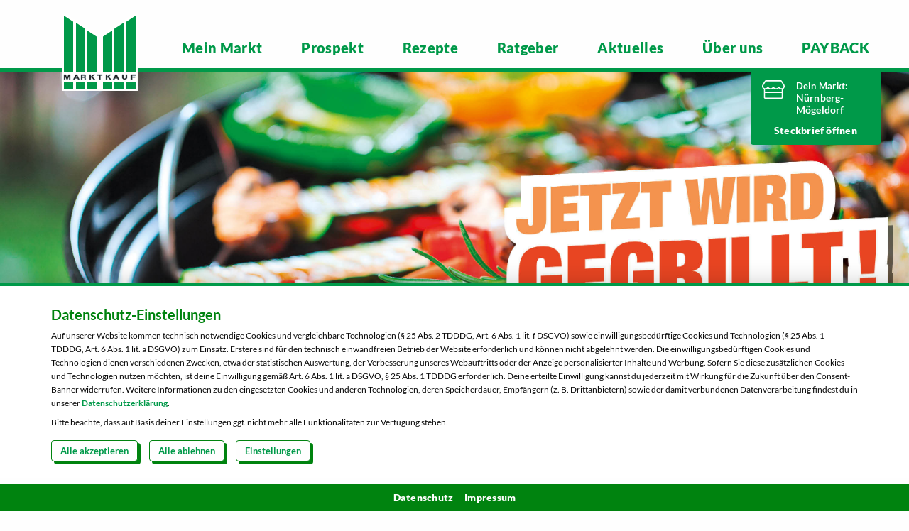

--- FILE ---
content_type: text/html; charset=UTF-8
request_url: https://www.dein-marktkauf.de/nuernberg-moegeldorf/grilltipps-nonfood
body_size: 30930
content:
<!DOCTYPE html><html class="no-js" lang="de"><head><meta charset="utf-8"><meta http-equiv="x-ua-compatible" content="ie=edge"><meta name="viewport" content="width=device-width initial-scale=1.0"><meta name="robots" content="all"><meta name="canonical" content="https://www.dein-marktkauf.de/grilltipps-nonfood"><meta name="description" content="Damit der Grillspaß dieses Jahr besonders gut gelingt, haben wir für Sie einige Tipps &amp; Tricks rund ums Thema Grillen zusammengestellt."><title>MARKTKAUF Jetzt wird gegrillt - Unsere Tipps &amp; Tricks!</title><meta property="og:title" content="MARKTKAUF Jetzt wird gegrillt - Unsere Tipps &amp; Tricks!"><meta property="og:url" content="https://www.dein-marktkauf.de/grilltipps-nonfood"><meta property="og:description" content="Damit der Grillspaß dieses Jahr besonders gut gelingt, haben wir für Sie einige Tipps &amp; Tricks rund ums Thema Grillen zusammengestellt."><meta property="og:type" content="website"><meta property="og:image" content="https://www.dein-marktkauf.de/assets/banner/Open_Graph-Grilltipps.jpg"><link rel="apple-touch-icon" sizes="180x180" href="/apple-touch-icon.png"><link rel="icon" type="image/png" sizes="32x32" href="/favicon-32x32.png"><link rel="icon" type="image/png" sizes="16x16" href="/favicon-16x16.png"><link rel="manifest" href="/site.webmanifest"><link rel="mask-icon" href="/safari-pinned-tab.svg" color="#009949"><link rel="preload" href="/fonts/lato-v16-latin-regular.woff2" as="font" crossorigin="anonymous"><link rel="preload" href="/fonts/lato-v16-latin-italic.woff2" as="font" crossorigin="anonymous"><link rel="preload" href="/fonts/lato-v16-latin-900.woff2" as="font" crossorigin="anonymous"><link rel="preload" href="/fonts/lato-v16-latin-700italic.woff2" as="font" crossorigin="anonymous"><link rel="preload" href="/fonts/lato-v16-latin-700.woff2" as="font" crossorigin="anonymous"><link rel="preload" href="/fonts/open-sans-condensed-v15-latin-700.woff2" as="font" crossorigin="anonymous"><link rel="dns-prefetch" href="https://www.edeka.de"><meta name="msapplication-TileColor" content="#009949"><meta name="theme-color" content="#ffffff"><link rel="stylesheet" href="/css/styles.20365994581.css"></head></html><body class=""><script type="application/ld+json">{
    "@context": "https://schema.org",
    "@type": "Organization",
    "url": "https://www.dein-marktkauf.de",
    "logo": "https://www.dein-marktkauf.de/images/marktkauf-logo.svg"
}</script><div class="hide-for-print" data-sticky-container="data-sticky-container"><header class="sticky" data-sticky="data-sticky" data-options="marginTop:0; stickyOn:small"><input type="radio" name="menu" id="menu-toggle"/><input type="radio" name="menu" id="market-toggle"/><input type="radio" name="menu" id="close-toggle"/><div class="grid-container"><div class="flex-container"><label for="menu-toggle"><svg aria-hidden="true" focusable="false" data-prefix="far" data-icon="bars" class="svg-inline--fa fa-bars fa-w-14" role="img" xmlns="http://www.w3.org/2000/svg" viewBox="0 0 448 512"><path fill="currentColor" d="M436 124H12c-6.627 0-12-5.373-12-12V80c0-6.627 5.373-12 12-12h424c6.627 0 12 5.373 12 12v32c0 6.627-5.373 12-12 12zm0 160H12c-6.627 0-12-5.373-12-12v-32c0-6.627 5.373-12 12-12h424c6.627 0 12 5.373 12 12v32c0 6.627-5.373 12-12 12zm0 160H12c-6.627 0-12-5.373-12-12v-32c0-6.627 5.373-12 12-12h424c6.627 0 12 5.373 12 12v32c0 6.627-5.373 12-12 12z"></path></svg> MENÜ</label><label class="close-menu" for="close-toggle"><svg aria-hidden="true" focusable="false" data-prefix="far" data-icon="times" class="svg-inline--fa fa-times fa-w-10" role="img" xmlns="http://www.w3.org/2000/svg" viewBox="0 0 320 512"><path fill="currentColor" d="M207.6 256l107.72-107.72c6.23-6.23 6.23-16.34 0-22.58l-25.03-25.03c-6.23-6.23-16.34-6.23-22.58 0L160 208.4 52.28 100.68c-6.23-6.23-16.34-6.23-22.58 0L4.68 125.7c-6.23 6.23-6.23 16.34 0 22.58L112.4 256 4.68 363.72c-6.23 6.23-6.23 16.34 0 22.58l25.03 25.03c6.23 6.23 16.34 6.23 22.58 0L160 303.6l107.72 107.72c6.23 6.23 16.34 6.23 22.58 0l25.03-25.03c6.23-6.23 6.23-16.34 0-22.58L207.6 256z"></path></svg> MENÜ</label><a class="logo" href="https://www.dein-marktkauf.de/nuernberg-moegeldorf/"><img src="/images/marktkauf-logo.svg" alt="Marktkauf Logo"/></a><label for="market-toggle"><svg aria-hidden="true" focusable="false" data-prefix="far" data-icon="store" class="svg-inline--fa fa-store fa-w-20" role="img" xmlns="http://www.w3.org/2000/svg" viewBox="0 0 616 512" fill="currentColor"><path d="M602 118.6L537.1 15C531.3 5.7 521 0 510 0H106C95 0 84.7 5.7 78.9 15L14 118.6c-29.6 47.2-10 110.6 38 130.8v227.4c0 19.4 14.3 35.2 32 35.2h448c17.7 0 32-15.8 32-35.2V249.4c48-20.2 67.6-83.6 38-130.8zM516 464H100v-96h416zm-.2-144.2H100v-64.7c24-3.3 45.1-15.2 60.3-32.2 18 20.1 44.3 33.1 73.8 33.1 29.6 0 55.8-13 73.8-33.1 18 20.1 44.3 33.1 73.8 33.1 29.6 0 55.8-13 73.8-33.1 15.3 17 36.3 28.9 60.3 32.2zm47.9-133c-3.2 6.8-10.9 18.6-27 20.8-2.4.3-4.8.5-7.2.5-14.7 0-28.2-6.1-38.1-17.2L455.7 151 420 190.8c-9.9 11.1-23.5 17.2-38.1 17.2s-28.2-6.1-38.1-17.2L308 151l-35.7 39.8c-9.9 11.1-23.5 17.2-38.1 17.2-14.7 0-28.2-6.1-38.1-17.2L160.3 151l-35.7 39.8c-9.9 11.1-23.5 17.2-38.1 17.2-2.5 0-4.9-.2-7.2-.5-16-2.2-23.8-13.9-27-20.8-5-10.8-7.1-27.6 2.3-42.6L114.8 48h386.3l60.2 96.1c9.5 15.1 7.5 31.9 2.4 42.7z"></path></svg>
 MARKT</label><label class="close-market" for="close-toggle"><svg aria-hidden="true" focusable="false" data-prefix="far" data-icon="times" class="svg-inline--fa fa-times fa-w-10" role="img" xmlns="http://www.w3.org/2000/svg" viewBox="0 0 320 512"><path fill="currentColor" d="M207.6 256l107.72-107.72c6.23-6.23 6.23-16.34 0-22.58l-25.03-25.03c-6.23-6.23-16.34-6.23-22.58 0L160 208.4 52.28 100.68c-6.23-6.23-16.34-6.23-22.58 0L4.68 125.7c-6.23 6.23-6.23 16.34 0 22.58L112.4 256 4.68 363.72c-6.23 6.23-6.23 16.34 0 22.58l25.03 25.03c6.23 6.23 16.34 6.23 22.58 0L160 303.6l107.72 107.72c6.23 6.23 16.34 6.23 22.58 0l25.03-25.03c6.23-6.23 6.23-16.34 0-22.58L207.6 256z"></path></svg> MARKT</label></div><ul class="vertical large-horizontal menu" data-responsive-menu="drilldown large-dropdown" data-back-button="&lt;li class=&quot;js-drilldown-back&quot;&gt;&lt;a tabindex=&quot;0&quot;&gt;zurück&lt;/a&gt;&lt;/li&gt;" id="menu">        <li><a href="https://www.dein-marktkauf.de/nuernberg-moegeldorf/">Mein Markt</a></li>      
        <li><a href="https://www.dein-marktkauf.de/nuernberg-moegeldorf/prospekte">Prospekt</a></li>      
        <li><a href="https://www.dein-marktkauf.de/nuernberg-moegeldorf/rezepte">Rezepte</a></li>      
        <li><a href="https://www.dein-marktkauf.de/nuernberg-moegeldorf/ratgeber">Ratgeber</a></li>      
        <li><a href="https://www.dein-marktkauf.de/nuernberg-moegeldorf/aktuelles">Aktuelles</a></li>      
                        <li><a href="https://www.dein-marktkauf.de/nuernberg-moegeldorf/das-macht-uns-aus">Über uns</a></li>      
            
        <li><a href="https://www.dein-marktkauf.de/nuernberg-moegeldorf/payback">PAYBACK</a></li>      
</ul><div id="market"><div class="market-icon"><svg aria-hidden="true" focusable="false" data-prefix="fal" data-icon="store" class="svg-inline--fa fa-store fa-w-20" role="img" xmlns="http://www.w3.org/2000/svg" viewBox="0 0 616 512" fill="currentColor"><path d="M602 118.6L537.1 15C531.3 5.7 521 0 510 0H106C95 0 84.7 5.7 78.9 15L14 118.6c-29.6 47.2-10 110.6 38 130.8v227.4c0 19.4 14.3 35.2 32 35.2h448c17.7 0 32-15.8 32-35.2V249.4c48-20.2 67.6-83.6 38-130.8zm-70 358.2c0 2-.8 3.1-.2 3.2l-446.6.3c-.3-.2-1.2-1.3-1.2-3.5V352h448zM84 320v-64h2.5c29.6 0 55.8-13 73.8-33.1 18 20.1 44.3 33.1 73.8 33.1 29.6 0 55.8-13 73.8-33.1 18 20.1 44.3 33.1 73.8 33.1 29.6 0 55.8-13 73.8-33.1 18.1 20.1 44.3 33.1 73.9 33.1h2.5v64zm494.2-126.5c-7.8 16.6-22.1 27.5-39.3 29.8-3.1.4-6.2.6-9.4.6-19.3 0-37-8-50-22.5L455.7 175l-23.8 26.6c-13 14.5-30.7 22.5-50 22.5s-37-8-50-22.5L308 175l-23.8 26.6c-13 14.5-30.7 22.5-50 22.5s-37-8-50-22.5L160.3 175l-23.8 26.6c-13 14.5-30.7 22.5-50 22.5-3.2 0-6.3-.2-9.4-.6-17.2-2.3-31.5-13.2-39.3-29.8-8.7-18.6-7.5-40.8 3.3-57.9L106 32h404l64.9 103.6c10.8 17.2 12 39.3 3.3 57.9z"></path></svg>
</div>Dein Markt:<br/><span>Nürnberg-Mögeldorf</span><input type="checkbox" id="data-toggle"/><div class="data"><div class="opening-hours">Heute von 8 Uhr<br>bis 20 Uhr geöffnet</div><div class="phone">Telefonnummer<br/><a href="tel:+4991154340">0911 54340</a></div><div class="address">Laufamholzstraße 40/42<br/>90482 Nürnberg</div><a href="https://www.dein-marktkauf.de/">Markt ändern</a></div><button><label for="data-toggle">Steckbrief <span></span></label></button></div></div></header></div><main role="main" style="position: relative;">  <section class="banner"><div class="grid-x"><div class="cell image"><img class="background" src="https://www.dein-marktkauf.de/assets/banner/Seiten_Banner__dektop-Grilltipps.jpg" alt=""/></div></div></section>  <section class="heading banner-space-top"><div class="grid-x"><div class="cell headline"><div class="grid-x align-middle"><div class="cell auto "><div class="grid-container"><h1>Jetzt wird gegrillt - Unsere Tipps &amp; Tricks!</h1></div></div></div></div></div></section>      <div class="text-image " style=""><div class="subheadline"><div class="grid-container"><div class="grid-x grid-margin-x grid-margin-y"><div class="cell flex-container align-middle"><h2>Das Grillen, eine Leidenschaft.</h2></div></div></div></div><div class="grid-container"><div class="grid-x grid-margin-x grid-margin-y"><div class="cell medium-6"><div class="copy"><p>Wir alle lieben es - In der warmen Nachmittagssonne im Garten sitzen, ein kühles Bier in der Hand, den Duft gegrillter Leckereien in der Nase und das Zirpen der Grillen im Ohr. </p><p>Was gibt es schöneres, als mit den Liebsten einen schönen Tag beim Grillen zu verbringen? Damit der Grillspaß dieses Jahr besonders gut gelingt, haben wir für Sie einige Tipps &amp; Tricks rund ums Thema Grillen zusammengestellt. </p><p>Wie lässt sich der Grillrost am besten reinigen? </p><p>Wie grillt man umweltfreundlich? </p><p>Das und vieles mehr klären wir jetzt.</p><p> <b>Viel Spaß beim Lesen, lassen Sie sich inspirieren!</b></p>
</div></div><div class="cell medium-6"><img src="https://www.dein-marktkauf.de/assets/banner/244958889_Grillintro.jpg" alt=""/></div></div></div></div>      <div class="text colored" style="background-color:#e2eae9;"><div class="subheadline"><div class="grid-container"><div class="grid-x grid-margin-x grid-margin-y"><div class="cell flex-container align-middle"><h2>Ein sauberer Grillrost - so einfach geht&#039;s</h2></div></div></div></div><div class="grid-container"><div class="grid-x grid-margin-x grid-margin-y"><div class="cell"><div class="copy"><p>Den Grillrost von widerspenstigen Verkrustungen zu befreien ist eine eher lästige Aufgabe. Es gibt aber Tricks, die dieses Unterfangen deutlich erleichtern. So ist kein ewig langes Schrubben vor oder nach dem Grillen notwendig. Folgende Tricks können Sie ausprobieren:</p>
<ul><li>Den Grillrost mit Speiseöl einölen! Wenn sie den sauberen Rost einölen, bevor Sie darauf grillen, können sich gar nicht erst so hartnäckige Verkrustungen bilden. </li><li>Legen Sie den Rost über Nacht nach dem Grillen in etwas Wasser (z.B. in der Badewanne) oder ins feuchte Gras - so sind die Verschmutzungen am nächsten Morgen aufgeweicht und ganz leicht zu entfernen.</li><li>Wundermittel Natron! 100 Gramm Natron-Pulver in 1 Liter warmem Wasser auflösen, in eine Sprühflasche füllen und den schmutzigen Rost damit einsprühen. Lassen Sie die Lösung mindestens 1 Stunde (gerne auch über Nacht) einwirken - danach wird sich der Schmutz wunderbar einfach abwischen lassen.</li><li>Was immer gut geht: eine Drahtbürste. Altbewährt und effektiv - haben Sie aber mal keine Drahtbürste zur Hand, erreichen Sie zum Beispiel durch etwas Kaffeesatz auf dem Lappen einen schmirgelnden Effekt, der auch hilft, hartnäckige Verkrustungen zu lösen.</li></ul>
</div></div></div></div></div>      <div class="text-image colored" style="background-color:#e2eae9;"><div class="grid-container"><div class="grid-x grid-margin-x grid-margin-y"><div class="cell medium-6"><img src="https://www.dein-marktkauf.de/assets/banner/Grillbuersten.jpg" alt=""/></div><div class="cell medium-6"><div class="copy"><h4>Dennoch geht die Reinigung mit speziellen Bürsten noch besser von der Hand.</h4>
<p>Wie zum Beispiel mit der (1) Gut &amp; Günstig 3-in-1 Grillbürste oder der (2) Gut &amp; Günstig Profi-Grillbürste.<br /></p>
<p>Diese Bürsten sind einfach in der Handhabung, unkompliziert und genau für den Zweck entwickelt, Ihren Rost im Handumdrehen von lästigen Verschmutzungen zu befreien. </p>
<p>In Kombination mit einem der zuvor genannten Hausmittel ist es dann wirklich ein Kinderspiel, den Rost mühelos sauber zu halten!<br /></p>
</div></div></div></div></div>      <div class="text " style=""><div class="subheadline"><div class="grid-container"><div class="grid-x grid-margin-x grid-margin-y"><div class="cell flex-container align-middle"><h2>Kleine Gadgets für den Grillspaß</h2></div></div></div></div><div class="grid-container"><div class="grid-x grid-margin-x grid-margin-y"><div class="cell"><div class="copy"><p>Hier haben wir noch ein paar tolle Ideen, die Sie ausprobieren können, um Ihr Grillerlebnis noch etwas aufzupeppen:</p>
</div></div></div></div></div>      <div class="text-text " style=""><div class="grid-container"><div class="grid-x grid-margin-x grid-margin-y"><div class="cell medium-6"><div class="copy"><ul><li>Rosmarin-Zweige als Schaschlik-Spieße - Wenn Sie das Fleisch zuvor mit einem Metallspieß durchstechen, können Sie es danach ganz einfach z.B. auf einen Rosmarin-Zweig stecken. Das macht richtig was her und schmeckt auch noch hervorragend. Ansonsten können Sie auch einfach mal versuchen, angefeuchtete Kräuter, wie Thymian, Rosmarin und Salbei direkt in die Kohle zu legen (Wahlweise in perforierte Alufolie verpackt). Das sorgt für tollen aromatischen Rauch.</li><li>Eine Sprühflasche mit Apfelsaft befüllen und das fast fertige Grillfleisch noch einmal damit einsprühen - das soll für ein super leckeres Aroma sorgen.</li><li>Gerade keinen Grillanzünder zur Hand? Versuchen Sie es mal mit Tortilla- oder Kartoffelchips! </li></ul>
</div></div><div class="cell medium-6"><div class="copy"><ul><li>Eine Muffinform zum Anrichten von Saucen und Co. - Wie wäre es damit, Toppings wie Zwiebeln, Knoblauch, Pepperoni oder auch diverse Grillsaucen in einer Muffinform anzurichten? Das sieht klasse aus und macht Spaß.</li><li>Alufolie adé - wollen Sie beispielsweise Gemüse auf dem Grill garen, funktioniert das wunderbar mit den Blättern eines Maiskolbens oder auch Bananen- oder Kohlblättern. Wickeln Sie das Grillgut einfach in ein Blatt Ihrer Wahl und verschließen es mit Hilfe von Zahnstochern oder Faden. Das macht optisch was her und ist zudem sehr gut für die Umwelt und Ihre Gesundheit.<br />Alternativ eignen sich auch Pfannen oder Raclette-Pfännchen auf dem Grill als Alufolien-Ersatz.</li></ul>
</div></div></div></div></div>      <div class="teasers " style="">    <div class="hero " style=""><div class="grid-container"><div class="grid-x grid-margin-x grid-margin-y"><div class="cell"><div class="teaser">      <img src="https://www.dein-marktkauf.de/assets/banner/alufolie-ade.jpg" alt=""/>  
<div class="text"><div class="grid-x grid-margin-x grid-margin-y align-bottom"><div class="cell large-5 large-offset-1 medium-6"></div><div class="cell large-5 large-offset-1 medium-6 text-center medium-text-left"></div></div></div></div></div></div></div></div>  </div>      <div class="text colored" style="background-color:#e2eae9;"><div class="subheadline"><div class="grid-container"><div class="grid-x grid-margin-x grid-margin-y"><div class="cell flex-container align-middle"><h2>Grillen - nachhaltig und umweltfreundlich</h2></div></div></div></div><div class="grid-container"><div class="grid-x grid-margin-x grid-margin-y"><div class="cell"><div class="copy"><p><strong>Worauf sollten Sie achten, wenn Sie nachhaltig und umweltfreundlich Grillen möchten? Wenn Sie das ein oder andere beachten, können Sie Ihren Grillspaß mit bestem Gewissen genießen.</strong><br /></p>
<p>Ein Punkt ist zum Beispiel das Fleisch - Sie können Tieren, Umwelt und auch Ihrer Gesundheit etwas Gutes tun, wenn Sie darauf achten, BIO Fleisch aus guter Haltung zu kaufen - bestenfalls regional. Auch die Menge macht's. Versuchen Sie doch mal, einen Teil des Grillguts durch leckere Alternativen aus Gemüse, herzhaft gewürztem Tofu oder Seitan zu ersetzen. Da gibt es wirklich eine Menge großartiger Rezepte und Ideen, die nicht nur Vegetariern schmecken.</p>
<p>Ansonsten hilft es natürlich auch, darauf zu achten, möglichst wenig Müll zu produzieren - da wären wir zum Beispiel noch einmal beim Thema Alufolie. Hier Alternativen aus organischem Material oder Pfännchen o.Ä. zu nutzen, mindert die Menge an Abfall. Einwegbesteck eignet sich natürlich gut für Grillpartys oder Grillen außer Haus, doch auch das ist eine Müllquelle, die sich gut vermeiden lässt, indem jeder Besteck von zuhause mitbringt, welches danach abgespült und wiederverwendet werden kann.</p>
<h4>Ein anderer wichtiger Faktor sind die Grillkohle und Grillanzünder. </h4>
<p>Auch hier können Sie der Umwelt zu Gute kommen, indem Sie zum Beispiel beim kauf auf das Siegel des Forest Stewardship Council (FSC) achten. Das FSC Logo garantiert Ihnen, dass das Holz aus verantwortungsvoll bewirtschafteten Wäldern und nicht aus illegaler Abholzung stammen.<br /><br />Bei Grillanzündern empfiehlt es sich ebenfalls, statt zur Chemie zu FSC-zertifizierten Varianten zu greifen, die auf Basis nachwachsender Rohstoffe hergestellt wurden.</p><p>Nachhaltige Grillkohlen, wie die EDEKA zuhause WWF Grill Holzkohle und alles, was Sie sonst zum Grillen benötigen, finden Sie auch in Ihrem MARKTKAUF!</p>
</div></div></div></div></div>      <div class="teasers " style=""><div class="subheadline"><div class="grid-container"><div class="grid-x grid-margin-x grid-margin-y"><div class="cell flex-container align-middle"><h2>Das könnte Sie auch interessieren</h2></div></div></div></div><div class="half" style=""><div class="grid-container"><div class="grid-x grid-margin-x grid-margin-y small-up-1 medium-up-2 large-up-2">  <div class="cell"><div class="teaser">                                              <a href="https://www.dein-marktkauf.de/nuernberg-moegeldorf/sommerliche-food-trends" target="_top" rel=""><img src="https://www.dein-marktkauf.de/assets/banner/Sommer-Food-Trends-Medium-Teaser.jpg" alt=""/></a>  
<div class="text"><h4>So zaubern Sie sich die sommerlichen Food-Trends ganz einfach selbst</h4><p>Ob Snack, Mahlzeit oder Erfrischungsgetränk - die besten Rezepte Ihres Sommers!</p>
                        <a class="" href="https://www.dein-marktkauf.de/nuernberg-moegeldorf/sommerliche-food-trends" target="_top" rel="">Mehr dazu</a>
</div></div></div>  <div class="cell"><div class="teaser">                                              <a href="https://www.dein-marktkauf.de/nuernberg-moegeldorf/beauty-tipps-fuer-den-sommer" target="_top" rel=""><img src="https://www.dein-marktkauf.de/assets/banner/Medium_Teaser-beauty-sommer.jpg" alt=""/></a>  
<div class="text"><h4>Unsere Tipps für Ihren Sommer</h4><p>Mit diesen Tipps können Sie den Sommer und die Sonne bedenkenlos genießen. So strahlen Sie von Innen und Außen!</p>
                        <a class="" href="https://www.dein-marktkauf.de/nuernberg-moegeldorf/beauty-tipps-fuer-den-sommer" target="_top" rel="">Jetzt entdecken</a>
</div></div></div></div></div></div>  </div>  </main><footer class="hide-for-print"><div class="footer-top"><div class="grid-container"><div class="grid-x grid-margin-y"><div class="cell large-3"><ul class="menu vertical">        <li><a href="https://www.dein-marktkauf.de/nuernberg-moegeldorf/karriere">Karriere</a></li>      
                        <li><a href="https://www.dein-marktkauf.de/nuernberg-moegeldorf/das-macht-uns-aus">Über uns</a></li>      
            
        <li><a href="https://www.dein-marktkauf.de/nuernberg-moegeldorf/kontakt">Kontaktformular</a></li>      
</ul></div><div class="cell large-3">Kunden-Service:<br/><span>Tel.: <a href="tel:+498000033352">0800 00 333 52</a></span><br/><br/><div class="grid-x align-center-middle social"><div class="cell large-shrink text-center"><a class="social-media" href="https://www.facebook.com/MarktkaufNuernbergMoegeldorf/" target="_blank" rel="noopener norefferer"><svg aria-hidden="true" focusable="false" data-prefix="fab" data-icon="facebook-f" class="svg-inline--fa fa-facebook-f fa-w-10" role="img" xmlns="http://www.w3.org/2000/svg" viewBox="0 0 320 512"><path fill="currentColor" d="M279.14 288l14.22-92.66h-88.91v-60.13c0-25.35 12.42-50.06 52.24-50.06h40.42V6.26S260.43 0 225.36 0c-73.22 0-121.08 44.38-121.08 124.72v70.62H22.89V288h81.39v224h100.17V288z"></path></svg></a></div><div class="cell large-auto">Besucht uns <br class="show-for-large"/>auch auf Facebook</div></div><br/><div class="grid-x align-center-middle social"><div class="cell large-shrink text-center"><a class="social-media" href="https://www.instagram.com/marktkaufmoegeldorf/" target="_blank" rel="noopener norefferer"><svg xmlns="http://www.w3.org/2000/svg" viewBox="0 0 448 512"><!--! Font Awesome Pro 6.3.0 by @fontawesome - https://fontawesome.com License - https://fontawesome.com/license (Commercial License) Copyright 2023 Fonticons, Inc. --><path fill="currentColor" d="M224.1 141c-63.6 0-114.9 51.3-114.9 114.9s51.3 114.9 114.9 114.9S339 319.5 339 255.9 287.7 141 224.1 141zm0 189.6c-41.1 0-74.7-33.5-74.7-74.7s33.5-74.7 74.7-74.7 74.7 33.5 74.7 74.7-33.6 74.7-74.7 74.7zm146.4-194.3c0 14.9-12 26.8-26.8 26.8-14.9 0-26.8-12-26.8-26.8s12-26.8 26.8-26.8 26.8 12 26.8 26.8zm76.1 27.2c-1.7-35.9-9.9-67.7-36.2-93.9-26.2-26.2-58-34.4-93.9-36.2-37-2.1-147.9-2.1-184.9 0-35.8 1.7-67.6 9.9-93.9 36.1s-34.4 58-36.2 93.9c-2.1 37-2.1 147.9 0 184.9 1.7 35.9 9.9 67.7 36.2 93.9s58 34.4 93.9 36.2c37 2.1 147.9 2.1 184.9 0 35.9-1.7 67.7-9.9 93.9-36.2 26.2-26.2 34.4-58 36.2-93.9 2.1-37 2.1-147.8 0-184.8zM398.8 388c-7.8 19.6-22.9 34.7-42.6 42.6-29.5 11.7-99.5 9-132.1 9s-102.7 2.6-132.1-9c-19.6-7.8-34.7-22.9-42.6-42.6-11.7-29.5-9-99.5-9-132.1s-2.6-102.7 9-132.1c7.8-19.6 22.9-34.7 42.6-42.6 29.5-11.7 99.5-9 132.1-9s102.7-2.6 132.1 9c19.6 7.8 34.7 22.9 42.6 42.6 11.7 29.5 9 99.5 9 132.1s2.7 102.7-9 132.1z"/></svg></a></div><div class="cell large-auto">Besucht uns <br class="show-for-large"/>auch auf Instagram</div></div></div><div class="cell large-3">Dein Markt:<br/>MARKTKAUF Nürnberg-Mögeldorf<br/>Laufamholzstraße 40/42<br/>90482 Nürnberg<br/><br/>Telefon: <a href="tel:+4991154340">0911 54340</a>
<br/>Fax: 0911 5434228
<br/><br/><a href="/">Markt ändern</a></div><div class="cell large-3">Öffnungszeiten diese Woche:<br/><br/><table class="unstriped"><tbody><tr><td>Mo:</td><td>08:00 – 20:00 Uhr</td></tr><tr><td>Di:</td><td>08:00 – 20:00 Uhr</td></tr><tr><td>Mi:</td><td>08:00 – 20:00 Uhr</td></tr><tr><td>Do:</td><td>08:00 – 20:00 Uhr</td></tr><tr><td>Fr:</td><td>08:00 – 20:00 Uhr</td></tr><tr><td>Sa:</td><td>08:00 – 20:00 Uhr</td></tr></tbody></table></div></div></div></div><div class="footer-bottom"><div class="grid-container"><div class="grid-x align-middle"><div class="cell"><ul class="menu simple"><li>Copyright 2026 © MARKTKAUF</li><li><a href="/datenschutz">Datenschutz</a></li><li><a href="https://www.dein-marktkauf.de/nuernberg-moegeldorf/impressum">Impressum</a></li><li><a href="/hinweisgebersystem-menschenrechte">Hinweisgebersystem Menschenrechte</a></li><li><a href="#cookie-settings">Cookie-Einstellungen</a></li></ul></div></div></div></div></footer><script src="/js/scripts.20365994581.js"></script><div class="" id="cookieConsentDialog"><form class="ccd-acceptance-form" onsubmit="return false;" data-url="https://www.dein-marktkauf.de/index.php/actions"><input type="hidden" name="action" value="cookie-consent/consent/update"/><input type="hidden" name="site_id" value="14"/><input type="hidden" name="CRAFT_CSRF_TOKEN" value="DjCJZjpV_kGIYOB6-03XkOb4aDMs_cLg_Ti5pEa4UfzSZ7dHakklDEx6yF5bDYgk7xnXNLw-v8mHyzIAfcq4iJNa8f4s0gaGmQ3mIw4nXUY="><div class="ccd-acceptance-content ccd-panel-info"><div class="ccd-acceptance-description"><h2>Datenschutz-Einstellungen</h2><div class="scrollable"><p>Auf unserer Website kommen technisch notwendige Cookies und vergleichbare Technologien (§ 25 Abs. 2 TDDDG, Art. 6 Abs. 1 lit. f DSGVO) sowie einwilligungsbedürftige Cookies und Technologien (§ 25 Abs. 1 TDDDG, Art. 6 Abs. 1 lit. a DSGVO) zum Einsatz. Erstere sind für den technisch einwandfreien Betrieb der Website erforderlich und können nicht abgelehnt werden. Die einwilligungsbedürftigen Cookies und Technologien dienen verschiedenen Zwecken, etwa der statistischen Auswertung, der Verbesserung unseres Webauftritts oder der Anzeige personalisierter Inhalte und Werbung. Sofern Sie diese zusätzlichen Cookies und Technologien nutzen möchten, ist deine Einwilligung gemäß Art. 6 Abs. 1 lit. a DSGVO, § 25 Abs. 1 TDDDG erforderlich. Deine erteilte Einwilligung kannst du jederzeit mit Wirkung für die Zukunft über den Consent-Banner widerrufen. Weitere Informationen zu den eingesetzten Cookies und anderen Technologien, deren Speicherdauer, Empfängern (z. B. Drittanbietern) sowie der damit verbundenen Datenverarbeitung findest du in unserer <a href="https://www.dein-marktkauf.de/datenschutz" target="_blank"><strong>Datenschutzerklärung</strong></a>.</p><p>Bitte beachte, dass auf Basis deiner Einstellungen ggf. nicht mehr alle Funktionalitäten zur Verfügung stehen.</p></div><div class="ccd-acceptance-buttons"><button class="ccd-submit-all" type="button">Alle akzeptieren</button><button class="ccd-submit-none" type="button">Alle ablehnen</button><button class="ccd-setup" type="button">Einstellungen</button></div></div></div><div class="ccd-acceptance-content ccd-panel-setup" style="display: none;"><div class="ccd-acceptance-description"><h2>Datenschutz-Einstellungen</h2><div class="scrollable"><p>Auf unserer Website kommen technisch notwendige Cookies und vergleichbare Technologien (§ 25 Abs. 2 TDDDG, Art. 6 Abs. 1 lit. f DSGVO) sowie einwilligungsbedürftige Cookies und Technologien (§ 25 Abs. 1 TDDDG, Art. 6 Abs. 1 lit. a DSGVO) zum Einsatz. Erstere sind für den technisch einwandfreien Betrieb der Website erforderlich und können nicht abgelehnt werden. Die einwilligungsbedürftigen Cookies und Technologien dienen verschiedenen Zwecken, etwa der statistischen Auswertung, der Verbesserung unseres Webauftritts oder der Anzeige personalisierter Inhalte und Werbung. Sofern Sie diese zusätzlichen Cookies und Technologien nutzen möchten, ist deine Einwilligung gemäß Art. 6 Abs. 1 lit. a DSGVO, § 25 Abs. 1 TDDDG erforderlich. Deine erteilte Einwilligung kannst du jederzeit mit Wirkung für die Zukunft über den Consent-Banner widerrufen. Weitere Informationen zu den eingesetzten Cookies und anderen Technologien, deren Speicherdauer, Empfängern (z. B. Drittanbietern) sowie der damit verbundenen Datenverarbeitung findest du in unserer <a href="https://www.dein-marktkauf.de/datenschutz" target="_blank"><strong>Datenschutzerklärung</strong></a>.</p><p>Bitte beachte, dass auf Basis deiner Einstellungen ggf. nicht mehr alle Funktionalitäten zur Verfügung stehen.</p></div><div class="ccd-acceptance"><div class="ccd-type ccd-cookie-type-default"><input type="checkbox" name="group-notwendig" value="on" checked="checked" disabled="disabled" id="cookie-checkbox-1"/><label class="ccd-type-content" for="cookie-checkbox-1">Notwendig</label><span>Hierbei handelt es sich um Cookies, die für die Grundfunktionen unserer Website notwendig sind, weshalb auf diese nicht verzichtet werden kann.</span></div><p>Folgende Cookies werden verwendet:</p><div class="ccd-details"><div class="mobile scrollable"><div class="field"><strong>Name:</strong> marktkauf_id</div><div class="field"><strong>Beschreibung:</strong> Dieses Cookie dient zur Aufrechterhaltung von Sessions über Webanfragen hinweg.</div><div class="field"><strong>Herausgeber:</strong> Marktkauf</div><div class="field"><strong>Ablauf:</strong> Session</div><hr/><div class="field"><strong>Name:</strong> *_identity</div><div class="field"><strong>Beschreibung:</strong> Wenn du dich im CMS anmeldest, erhältst du Authentifizierungs-Cookie, das dazu dient, deinen authentifizierten Status aufrechtzuerhalten.</div><div class="field"><strong>Herausgeber:</strong> Marktkauf</div><div class="field"><strong>Ablauf:</strong> 12 Stunden</div><hr/><div class="field"><strong>Name:</strong> *_username</div><div class="field"><strong>Beschreibung:</strong> Wenn du bei der Anmeldung am CMS die Option „Angemeldet bleiben“ aktivierst, wird dieses Cookie verwendet, um den Benutzernamen für deine nächste Authentifizierung zu speichern.</div><div class="field"><strong>Herausgeber:</strong> Marktkauf</div><div class="field"><strong>Ablauf:</strong> 1 Jahr</div><hr/><div class="field"><strong>Name:</strong> CRAFT_CSRF_TOKEN</div><div class="field"><strong>Beschreibung:</strong> Schützt uns und dich als Nutzer vor Cross-Site-Request-Forgery-Angriffen.</div><div class="field"><strong>Herausgeber:</strong> Marktkauf</div><div class="field"><strong>Ablauf:</strong> Session</div></div><div class="desktop"><table><tr><th>Name</th><th>Beschreibung</th><th>Herausgeber</th><th>Ablauf</th></tr><tr><td>marktkauf_id</td><td>Dieses Cookie dient zur Aufrechterhaltung von Sessions über Webanfragen hinweg.</td><td>Marktkauf</td><td>Session</td></tr><tr><td>*_identity</td><td>Wenn du dich im CMS anmeldest, erhältst du Authentifizierungs-Cookie, das dazu dient, deinen authentifizierten Status aufrechtzuerhalten.</td><td>Marktkauf</td><td>12 Stunden</td></tr><tr><td>*_username</td><td>Wenn du bei der Anmeldung am CMS die Option „Angemeldet bleiben“ aktivierst, wird dieses Cookie verwendet, um den Benutzernamen für deine nächste Authentifizierung zu speichern.</td><td>Marktkauf</td><td>1 Jahr</td></tr><tr><td>CRAFT_CSRF_TOKEN</td><td>Schützt uns und dich als Nutzer vor Cross-Site-Request-Forgery-Angriffen.</td><td>Marktkauf</td><td>Session</td></tr></table></div></div><div class="ccd-type ccd-cookie-type-default">  <input type="checkbox" name="group-statistiken" value="on" id="cookie-checkbox-2"/>  <label class="ccd-type-content" for="cookie-checkbox-2">Statistiken</label><span>Hierüber lassen sich Informationen über die Art und Weise der Nutzung unserer Website sammeln, mit deren Hilfe wir unsere Website weiter für dich optimieren können.</span></div><p>Es werden keine Cookies hierfür verwendet.</p></div><div class="ccd-acceptance-buttons"><button class="ccd-submit" type="button">Einstellungen speichern</button><button class="ccd-submit-none" type="button">Alle ablehnen</button><button class="ccd-submit-all" type="button">Alle akzeptieren</button></div></div></div></form><div class="ccd-footer"><ul class="menu simple"><li><a href="/datenschutz">Datenschutz</a></li><li><a href="https://www.dein-marktkauf.de/nuernberg-moegeldorf/impressum">Impressum</a></li></ul></div></div></body>

--- FILE ---
content_type: text/css
request_url: https://www.dein-marktkauf.de/css/styles.20365994581.css
body_size: 255889
content:
@charset "UTF-8";@font-face{font-display:swap;font-family:Lato;font-style:normal;font-weight:100;src:local("Lato Hairline"),local("Lato-Hairline"),url(/fonts/lato-v16-latin-100.woff2) format("woff2"),url(/fonts/lato-v16-latin-100.woff) format("woff")}@font-face{font-display:swap;font-family:Lato;font-style:italic;font-weight:100;src:local("Lato Hairline Italic"),local("Lato-HairlineItalic"),url(/fonts/lato-v16-latin-100italic.woff2) format("woff2"),url(/fonts/lato-v16-latin-100italic.woff) format("woff")}@font-face{font-display:swap;font-family:Lato;font-style:normal;font-weight:300;src:local("Lato Light"),local("Lato-Light"),url(/fonts/lato-v16-latin-300.woff2) format("woff2"),url(/fonts/lato-v16-latin-300.woff) format("woff")}@font-face{font-display:swap;font-family:Lato;font-style:italic;font-weight:300;src:local("Lato Light Italic"),local("Lato-LightItalic"),url(/fonts/lato-v16-latin-300italic.woff2) format("woff2"),url(/fonts/lato-v16-latin-300italic.woff) format("woff")}@font-face{font-display:swap;font-family:Lato;font-style:normal;font-weight:400;src:local("Lato Regular"),local("Lato-Regular"),url(/fonts/lato-v16-latin-regular.woff2) format("woff2"),url(/fonts/lato-v16-latin-regular.woff) format("woff")}@font-face{font-display:swap;font-family:Lato;font-style:italic;font-weight:400;src:local("Lato Italic"),local("Lato-Italic"),url(/fonts/lato-v16-latin-italic.woff2) format("woff2"),url(/fonts/lato-v16-latin-italic.woff) format("woff")}@font-face{font-display:swap;font-family:Lato;font-style:normal;font-weight:700;src:local("Lato Bold"),local("Lato-Bold"),url(/fonts/lato-v16-latin-700.woff2) format("woff2"),url(/fonts/lato-v16-latin-700.woff) format("woff")}@font-face{font-display:swap;font-family:Lato;font-style:italic;font-weight:700;src:local("Lato Bold Italic"),local("Lato-BoldItalic"),url(/fonts/lato-v16-latin-700italic.woff2) format("woff2"),url(/fonts/lato-v16-latin-700italic.woff) format("woff")}@font-face{font-display:swap;font-family:Lato;font-style:normal;font-weight:900;src:local("Lato Black"),local("Lato-Black"),url(/fonts/lato-v16-latin-900.woff2) format("woff2"),url(/fonts/lato-v16-latin-900.woff) format("woff")}@font-face{font-display:swap;font-family:Lato;font-style:italic;font-weight:900;src:local("Lato Black Italic"),local("Lato-BlackItalic"),url(/fonts/lato-v16-latin-900italic.woff2) format("woff2"),url(/fonts/lato-v16-latin-900italic.woff) format("woff")}@font-face{font-display:swap;font-family:Open Sans Condensed;font-style:normal;font-weight:300;src:local(""),url(../fonts/open-sans-condensed-v15-latin-300.woff2) format("woff2"),url(../fonts/open-sans-condensed-v15-latin-300.woff) format("woff")}@font-face{font-display:swap;font-family:Open Sans Condensed;font-style:italic;font-weight:300;src:local(""),url(../fonts/open-sans-condensed-v15-latin-300italic.woff2) format("woff2"),url(../fonts/open-sans-condensed-v15-latin-300italic.woff) format("woff")}@font-face{font-display:swap;font-family:Open Sans Condensed;font-style:normal;font-weight:700;src:local(""),url(../fonts/open-sans-condensed-v15-latin-700.woff2) format("woff2"),url(../fonts/open-sans-condensed-v15-latin-700.woff) format("woff")}@font-face{font-display:swap;font-family:IBM Plex Sans;font-style:normal;font-weight:100;src:local(""),url(../fonts/ibm-plex-sans-v8-latin-100.woff2) format("woff2"),url(../fonts/ibm-plex-sans-v8-latin-100.woff) format("woff")}@font-face{font-display:swap;font-family:IBM Plex Sans;font-style:italic;font-weight:100;src:local(""),url(../fonts/ibm-plex-sans-v8-latin-100italic.woff2) format("woff2"),url(../fonts/ibm-plex-sans-v8-latin-100italic.woff) format("woff")}@font-face{font-display:swap;font-family:IBM Plex Sans;font-style:normal;font-weight:200;src:local(""),url(../fonts/ibm-plex-sans-v8-latin-200.woff2) format("woff2"),url(../fonts/ibm-plex-sans-v8-latin-200.woff) format("woff")}@font-face{font-display:swap;font-family:IBM Plex Sans;font-style:italic;font-weight:200;src:local(""),url(../fonts/ibm-plex-sans-v8-latin-200italic.woff2) format("woff2"),url(../fonts/ibm-plex-sans-v8-latin-200italic.woff) format("woff")}@font-face{font-display:swap;font-family:IBM Plex Sans;font-style:normal;font-weight:300;src:local(""),url(../fonts/ibm-plex-sans-v8-latin-300.woff2) format("woff2"),url(../fonts/ibm-plex-sans-v8-latin-300.woff) format("woff")}@font-face{font-display:swap;font-family:IBM Plex Sans;font-style:italic;font-weight:300;src:local(""),url(../fonts/ibm-plex-sans-v8-latin-300italic.woff2) format("woff2"),url(../fonts/ibm-plex-sans-v8-latin-300italic.woff) format("woff")}@font-face{font-display:swap;font-family:IBM Plex Sans;font-style:normal;font-weight:400;src:local(""),url(../fonts/ibm-plex-sans-v8-latin-regular.woff2) format("woff2"),url(../fonts/ibm-plex-sans-v8-latin-regular.woff) format("woff")}@font-face{font-display:swap;font-family:IBM Plex Sans;font-style:italic;font-weight:400;src:local(""),url(../fonts/ibm-plex-sans-v8-latin-italic.woff2) format("woff2"),url(../fonts/ibm-plex-sans-v8-latin-italic.woff) format("woff")}@font-face{font-display:swap;font-family:IBM Plex Sans;font-style:normal;font-weight:500;src:local(""),url(../fonts/ibm-plex-sans-v8-latin-500.woff2) format("woff2"),url(../fonts/ibm-plex-sans-v8-latin-500.woff) format("woff")}@font-face{font-display:swap;font-family:IBM Plex Sans;font-style:italic;font-weight:500;src:local(""),url(../fonts/ibm-plex-sans-v8-latin-500italic.woff2) format("woff2"),url(../fonts/ibm-plex-sans-v8-latin-500italic.woff) format("woff")}@font-face{font-display:swap;font-family:IBM Plex Sans;font-style:normal;font-weight:600;src:local(""),url(../fonts/ibm-plex-sans-v8-latin-600.woff2) format("woff2"),url(../fonts/ibm-plex-sans-v8-latin-600.woff) format("woff")}@font-face{font-display:swap;font-family:IBM Plex Sans;font-style:italic;font-weight:600;src:local(""),url(../fonts/ibm-plex-sans-v8-latin-600italic.woff2) format("woff2"),url(../fonts/ibm-plex-sans-v8-latin-600italic.woff) format("woff")}@font-face{font-display:swap;font-family:IBM Plex Sans;font-style:normal;font-weight:700;src:local(""),url(../fonts/ibm-plex-sans-v8-latin-700.woff2) format("woff2"),url(../fonts/ibm-plex-sans-v8-latin-700.woff) format("woff")}@font-face{font-display:swap;font-family:IBM Plex Sans;font-style:italic;font-weight:700;src:local(""),url(../fonts/ibm-plex-sans-v8-latin-700italic.woff2) format("woff2"),url(../fonts/ibm-plex-sans-v8-latin-700italic.woff) format("woff")}@media print,screen and (min-width:40em){.reveal,.reveal.large,.reveal.small,.reveal.tiny{left:auto;margin:0 auto;right:auto}}
/*! normalize.css v8.0.0 | MIT License | github.com/necolas/normalize.css */html{line-height:1.15;-webkit-text-size-adjust:100%}h1{font-size:2em;margin:.67em 0}hr{box-sizing:content-box;overflow:visible}pre{font-family:monospace,monospace;font-size:1em}a{background-color:transparent}abbr[title]{border-bottom:none;text-decoration:underline;-webkit-text-decoration:underline dotted;text-decoration:underline dotted}b,strong{font-weight:bolder}code,kbd,samp{font-family:monospace,monospace;font-size:1em}sub,sup{font-size:75%;line-height:0;position:relative;vertical-align:baseline}sub{bottom:-.25em}sup{top:-.5em}img{border-style:none}button,input,optgroup,select,textarea{font-size:100%;line-height:1.15;margin:0}button,input{overflow:visible}button,select{text-transform:none}[type=button],[type=reset],[type=submit],button{-webkit-appearance:button}[type=button]::-moz-focus-inner,[type=reset]::-moz-focus-inner,[type=submit]::-moz-focus-inner,button::-moz-focus-inner{border-style:none;padding:0}[type=button]:-moz-focusring,[type=reset]:-moz-focusring,[type=submit]:-moz-focusring,button:-moz-focusring{outline:1px dotted ButtonText}fieldset{padding:.35em .75em .625em}legend{box-sizing:border-box;color:inherit;display:table;padding:0;white-space:normal}progress{vertical-align:baseline}textarea{overflow:auto}[type=checkbox],[type=radio]{box-sizing:border-box;padding:0}[type=number]::-webkit-inner-spin-button,[type=number]::-webkit-outer-spin-button{height:auto}[type=search]{-webkit-appearance:textfield;outline-offset:-2px}[type=search]::-webkit-search-decoration{-webkit-appearance:none}::-webkit-file-upload-button{-webkit-appearance:button;font:inherit}details{display:block}summary{display:list-item}[hidden],template{display:none}.foundation-mq{font-family:"small=0em&medium=40em&large=64em&xlarge=75em&xxlarge=90em"}html{box-sizing:border-box;font-size:100%}*,:after,:before{box-sizing:inherit}body{background:#fefefe;color:#0a0a0a;font-family:Lato,Helvetica Neue,Helvetica,Roboto,Arial,sans-serif;font-weight:400;line-height:1.5;margin:0;padding:0;-webkit-font-smoothing:antialiased;-moz-osx-font-smoothing:grayscale}img{display:inline-block;height:auto;max-width:100%;vertical-align:middle;-ms-interpolation-mode:bicubic}textarea{border-radius:0;height:auto;min-height:50px}select{box-sizing:border-box;width:100%}.map_canvas embed,.map_canvas img,.map_canvas object,.mqa-display embed,.mqa-display img,.mqa-display object{max-width:none!important}[data-whatinput=mouse] button{outline:0}button{-webkit-appearance:none;-moz-appearance:none;appearance:none;background:transparent;border:0;border-radius:0;cursor:auto;line-height:1;padding:0}pre{overflow:auto}button,input,optgroup,select,textarea{font-family:inherit}.is-visible{display:block!important}.is-hidden{display:none!important}[type=color],[type=date],[type=datetime-local],[type=datetime],[type=email],[type=month],[type=number],[type=password],[type=search],[type=tel],[type=text],[type=time],[type=url],[type=week],textarea{background-color:#fefefe;border:1px solid #cacaca;border-radius:0;box-shadow:inset 0 1px 2px hsla(0,0%,4%,.1);box-sizing:border-box;color:#0a0a0a;display:block;font-family:inherit;font-size:1rem;font-weight:400;height:2.4375rem;line-height:1.5;margin:0 0 1rem;padding:.5rem;transition:box-shadow .5s,border-color .25s ease-in-out;width:100%}[type=color]:focus,[type=date]:focus,[type=datetime-local]:focus,[type=datetime]:focus,[type=email]:focus,[type=month]:focus,[type=number]:focus,[type=password]:focus,[type=search]:focus,[type=tel]:focus,[type=text]:focus,[type=time]:focus,[type=url]:focus,[type=week]:focus,textarea:focus{background-color:#fefefe;border:1px solid #8a8a8a;box-shadow:0 0 5px #cacaca;outline:none;transition:box-shadow .5s,border-color .25s ease-in-out}[type=color],[type=date],[type=datetime-local],[type=datetime],[type=email],[type=month],[type=number],[type=password],[type=search],[type=tel],[type=text],[type=time],[type=url],[type=week],textarea{-webkit-appearance:none;-moz-appearance:none;appearance:none}textarea{max-width:100%}textarea[rows]{height:auto}input:disabled,input[readonly],textarea:disabled,textarea[readonly]{background-color:#e6e6e6;cursor:not-allowed}[type=button],[type=submit]{-webkit-appearance:none;-moz-appearance:none;appearance:none;border-radius:0}input[type=search]{box-sizing:border-box}::-moz-placeholder{color:#cacaca}::placeholder{color:#cacaca}[type=checkbox],[type=file],[type=radio]{margin:0 0 1rem}[type=checkbox]+label,[type=radio]+label{display:inline-block;margin-bottom:0;margin-left:.5rem;margin-right:1rem;vertical-align:baseline}[type=checkbox]+label[for],[type=radio]+label[for]{cursor:pointer}label>[type=checkbox],label>[type=radio]{margin-right:.5rem}[type=file]{width:100%}label{color:#0a0a0a;display:block;font-size:.875rem;font-weight:400;line-height:1.8;margin:0}label.middle{margin:0 0 1rem;padding:.5625rem 0}.help-text{color:#0a0a0a;font-size:.8125rem;font-style:italic;margin-top:-.5rem}.input-group{align-items:stretch;display:flex;margin-bottom:1rem;width:100%}.input-group>:first-child,.input-group>:first-child.input-group-button>*,.input-group>:last-child,.input-group>:last-child.input-group-button>*{border-radius:0 0 0 0}.input-group-button,.input-group-button a,.input-group-button button,.input-group-button input,.input-group-button label,.input-group-field,.input-group-label{margin:0;white-space:nowrap}.input-group-label{align-items:center;background:#e6e6e6;border:1px solid #cacaca;color:#0a0a0a;display:flex;flex:0 0 auto;padding:0 1rem;text-align:center;white-space:nowrap}.input-group-label:first-child{border-right:0}.input-group-label:last-child{border-left:0}.input-group-field{border-radius:0;flex:1 1 0px;min-width:0}.input-group-button{display:flex;flex:0 0 auto;padding-bottom:0;padding-top:0;text-align:center}.input-group-button a,.input-group-button button,.input-group-button input,.input-group-button label{align-self:stretch;font-size:1rem;height:auto;padding-bottom:0;padding-top:0}fieldset{border:0;margin:0;padding:0}legend{margin-bottom:.5rem;max-width:100%}.fieldset{border:1px solid #cacaca;margin:1.125rem 0;padding:1.25rem}.fieldset legend{margin:0 0 0 -.1875rem;padding:0 .1875rem}select{-webkit-appearance:none;-moz-appearance:none;appearance:none;background-color:#fefefe;background-image:url("data:image/svg+xml;utf8,<svg xmlns='http://www.w3.org/2000/svg' version='1.1' width='32' height='24' viewBox='0 0 32 24'><polygon points='0,0 32,0 16,24' style='fill: rgb%28138, 138, 138%29'></polygon></svg>");border:1px solid #cacaca;border-radius:0;color:#0a0a0a;font-family:inherit;font-size:1rem;font-weight:400;height:2.4375rem;line-height:1.5;margin:0 0 1rem;padding:.5rem}@media screen and (min-width:0\0){select{background-image:url("[data-uri]")}}select{background-origin:content-box;background-position:right -1rem center;background-repeat:no-repeat;background-size:9px 6px;padding-right:1.5rem}select,select:focus{transition:box-shadow .5s,border-color .25s ease-in-out}select:focus{background-color:#fefefe;border:1px solid #8a8a8a;box-shadow:0 0 5px #cacaca;outline:none}select:disabled{background-color:#e6e6e6;cursor:not-allowed}select::-ms-expand{display:none}select[multiple]{background-image:none;height:auto}.is-invalid-input:not(:focus){background-color:#f9ecea;border-color:#cc4b37}.is-invalid-input:not(:focus)::-moz-placeholder{color:#cc4b37}.is-invalid-input:not(:focus)::placeholder{color:#cc4b37}.form-error,.is-invalid-label{color:#cc4b37}.form-error{display:none;font-size:.75rem;font-weight:700;margin-bottom:1rem;margin-top:-.5rem}.form-error.is-visible{display:block}blockquote,dd,div,dl,dt,form,h1,h2,h3,h4,h5,h6,li,ol,p,pre,td,th,ul{margin:0;padding:0}p{font-size:inherit;line-height:1.6;margin-bottom:1rem;text-rendering:optimizeLegibility}em,i{font-style:italic}b,em,i,strong{line-height:inherit}b,strong{font-weight:700}small{font-size:80%;line-height:inherit}.h1,.h2,.h3,.h4,.h5,.h6,h1,h2,h3,h4,h5,h6{color:inherit;font-family:Lato,Helvetica Neue,Helvetica,Roboto,Arial,sans-serif;font-style:normal;font-weight:400;text-rendering:optimizeLegibility}.h1 small,.h2 small,.h3 small,.h4 small,.h5 small,.h6 small,h1 small,h2 small,h3 small,h4 small,h5 small,h6 small{color:#cacaca;line-height:0}.h1,h1{font-size:1.5rem}.h1,.h2,h1,h2{line-height:1.4;margin-bottom:.5rem;margin-top:0}.h2,h2{font-size:1.25rem}.h3,h3{font-size:1.1875rem}.h3,.h4,h3,h4{line-height:1.4;margin-bottom:.5rem;margin-top:0}.h4,h4{font-size:1.125rem}.h5,h5{font-size:1.0625rem}.h5,.h6,h5,h6{line-height:1.4;margin-bottom:.5rem;margin-top:0}.h6,h6{font-size:1rem}@media print,screen and (min-width:40em){.h1,h1{font-size:3rem}.h2,h2{font-size:2.5rem}.h3,h3{font-size:1.9375rem}.h4,h4{font-size:1.5625rem}.h5,h5{font-size:1.25rem}.h6,h6{font-size:1rem}}a{color:#009949;cursor:pointer;line-height:inherit;text-decoration:none}a:focus,a:hover{color:#00843f}a img,hr{border:0}hr{border-bottom:1px solid #cacaca;clear:both;height:0;margin:1.25rem auto;max-width:75rem}dl,ol,ul{line-height:1.6;list-style-position:outside;margin-bottom:1rem}li{font-size:inherit}ul{list-style-type:disc}ol,ul{margin-left:1.25rem}ol ol,ol ul,ul ol,ul ul{margin-bottom:0;margin-left:1.25rem}dl{margin-bottom:1rem}dl dt{font-weight:700;margin-bottom:.3rem}blockquote{border-left:1px solid #cacaca;margin:0 0 1rem;padding:.5625rem 1.25rem 0 1.1875rem}blockquote,blockquote p{color:#8a8a8a;line-height:1.6}cite{color:#8a8a8a;display:block;font-size:.8125rem}cite:before{content:"— "}abbr,abbr[title]{border-bottom:1px dotted #0a0a0a;cursor:help;text-decoration:none}figure{margin:0}code{border:1px solid #cacaca;font-weight:400;padding:.125rem .3125rem .0625rem}code,kbd{background-color:#e6e6e6;color:#0a0a0a;font-family:Consolas,Liberation Mono,Courier,monospace}kbd{margin:0;padding:.125rem .25rem 0}.subheader{color:#8a8a8a;font-weight:400;line-height:1.4;margin-bottom:.5rem;margin-top:.2rem}.lead{font-size:125%;line-height:1.6}.stat{font-size:2.5rem;line-height:1}p+.stat{margin-top:-1rem}ol.no-bullet,ul.no-bullet{list-style:none;margin-left:0}.text-left{text-align:left}.text-right{text-align:right}.text-center{text-align:center}.text-justify{text-align:justify}@media print,screen and (min-width:40em){.medium-text-left{text-align:left}.medium-text-right{text-align:right}.medium-text-center{text-align:center}.medium-text-justify{text-align:justify}}@media print,screen and (min-width:64em){.large-text-left{text-align:left}.large-text-right{text-align:right}.large-text-center{text-align:center}.large-text-justify{text-align:justify}}@media screen and (min-width:75em){.xlarge-text-left{text-align:left}.xlarge-text-right{text-align:right}.xlarge-text-center{text-align:center}.xlarge-text-justify{text-align:justify}}.show-for-print{display:none!important}@media print{*{background:transparent!important;box-shadow:none!important;color:#000!important;text-shadow:none!important}.show-for-print{display:block!important}.hide-for-print{display:none!important}table.show-for-print{display:table!important}thead.show-for-print{display:table-header-group!important}tbody.show-for-print{display:table-row-group!important}tr.show-for-print{display:table-row!important}td.show-for-print,th.show-for-print{display:table-cell!important}a,a:visited{text-decoration:underline}a[href]:after{content:" (" attr(href) ")"}.ir a:after,a[href^="#"]:after,a[href^="javascript:"]:after{content:""}abbr[title]:after{content:" (" attr(title) ")"}blockquote,pre{border:1px solid #8a8a8a;page-break-inside:avoid}thead{display:table-header-group}img,tr{page-break-inside:avoid}img{max-width:100%!important}@page{margin:.5cm}h2,h3,p{orphans:3;widows:3}h2,h3{page-break-after:avoid}.print-break-inside{page-break-inside:auto}}.grid-container{padding-left:.625rem;padding-right:.625rem}@media print,screen and (min-width:40em){.grid-container{padding-left:.9375rem;padding-right:.9375rem}}.grid-container{margin-left:auto;margin-right:auto;max-width:75rem}.grid-container.fluid{padding-left:.625rem;padding-right:.625rem}@media print,screen and (min-width:40em){.grid-container.fluid{padding-left:.9375rem;padding-right:.9375rem}}.grid-container.fluid,.grid-container.full{margin-left:auto;margin-right:auto;max-width:100%}.grid-container.full{padding-left:0;padding-right:0}.grid-x,ul.services{display:flex;flex-flow:row wrap}.cell,ul.services>li{flex:0 0 auto;min-height:0;min-width:0;width:100%}.cell.auto,ul.services>li.auto{flex:1 1 0px}.cell.shrink,ul.services>li.shrink{flex:0 0 auto}.grid-x>.auto,.grid-x>.shrink,ul.services>.auto,ul.services>.shrink{width:auto}.grid-x>.small-1,.grid-x>.small-10,.grid-x>.small-11,.grid-x>.small-12,.grid-x>.small-2,.grid-x>.small-3,.grid-x>.small-4,.grid-x>.small-5,.grid-x>.small-6,.grid-x>.small-7,.grid-x>.small-8,.grid-x>.small-9,.grid-x>.small-full,.grid-x>.small-shrink,ul.services>.small-1,ul.services>.small-10,ul.services>.small-11,ul.services>.small-12,ul.services>.small-2,ul.services>.small-3,ul.services>.small-4,ul.services>.small-5,ul.services>.small-6,ul.services>.small-7,ul.services>.small-8,ul.services>.small-9,ul.services>.small-full,ul.services>.small-shrink{flex-basis:auto}@media print,screen and (min-width:40em){.grid-x>.medium-1,.grid-x>.medium-10,.grid-x>.medium-11,.grid-x>.medium-12,.grid-x>.medium-2,.grid-x>.medium-3,.grid-x>.medium-4,.grid-x>.medium-5,.grid-x>.medium-6,.grid-x>.medium-7,.grid-x>.medium-8,.grid-x>.medium-9,.grid-x>.medium-full,.grid-x>.medium-shrink,ul.services>.medium-1,ul.services>.medium-10,ul.services>.medium-11,ul.services>.medium-12,ul.services>.medium-2,ul.services>.medium-3,ul.services>.medium-4,ul.services>.medium-5,ul.services>.medium-6,ul.services>.medium-7,ul.services>.medium-8,ul.services>.medium-9,ul.services>.medium-full,ul.services>.medium-shrink{flex-basis:auto}}@media print,screen and (min-width:64em){.grid-x>.large-1,.grid-x>.large-10,.grid-x>.large-11,.grid-x>.large-12,.grid-x>.large-2,.grid-x>.large-3,.grid-x>.large-4,.grid-x>.large-5,.grid-x>.large-6,.grid-x>.large-7,.grid-x>.large-8,.grid-x>.large-9,.grid-x>.large-full,.grid-x>.large-shrink,ul.services>.large-1,ul.services>.large-10,ul.services>.large-11,ul.services>.large-12,ul.services>.large-2,ul.services>.large-3,ul.services>.large-4,ul.services>.large-5,ul.services>.large-6,ul.services>.large-7,ul.services>.large-8,ul.services>.large-9,ul.services>.large-full,ul.services>.large-shrink{flex-basis:auto}}@media screen and (min-width:75em){.grid-x>.xlarge-1,.grid-x>.xlarge-10,.grid-x>.xlarge-11,.grid-x>.xlarge-12,.grid-x>.xlarge-2,.grid-x>.xlarge-3,.grid-x>.xlarge-4,.grid-x>.xlarge-5,.grid-x>.xlarge-6,.grid-x>.xlarge-7,.grid-x>.xlarge-8,.grid-x>.xlarge-9,.grid-x>.xlarge-full,.grid-x>.xlarge-shrink,ul.services>.xlarge-1,ul.services>.xlarge-10,ul.services>.xlarge-11,ul.services>.xlarge-12,ul.services>.xlarge-2,ul.services>.xlarge-3,ul.services>.xlarge-4,ul.services>.xlarge-5,ul.services>.xlarge-6,ul.services>.xlarge-7,ul.services>.xlarge-8,ul.services>.xlarge-9,ul.services>.xlarge-full,ul.services>.xlarge-shrink{flex-basis:auto}}.grid-x>.small-1,.grid-x>.small-10,.grid-x>.small-11,.grid-x>.small-12,.grid-x>.small-2,.grid-x>.small-3,.grid-x>.small-4,.grid-x>.small-5,.grid-x>.small-6,.grid-x>.small-7,.grid-x>.small-8,.grid-x>.small-9,ul.services>.small-1,ul.services>.small-10,ul.services>.small-11,ul.services>.small-12,ul.services>.small-2,ul.services>.small-3,ul.services>.small-4,ul.services>.small-5,ul.services>.small-6,ul.services>.small-7,ul.services>.small-8,ul.services>.small-9{flex:0 0 auto}.grid-x>.small-1,ul.services>.small-1{width:8.3333333333%}.grid-x>.small-2,ul.services>.small-2{width:16.6666666667%}.grid-x>.small-3,ul.services>.small-3{width:25%}.grid-x>.small-4,ul.services>.small-4{width:33.3333333333%}.grid-x>.small-5,ul.services>.small-5{width:41.6666666667%}.grid-x>.small-6,ul.services>.small-6{width:50%}.grid-x>.small-7,ul.services>.small-7{width:58.3333333333%}.grid-x>.small-8,ul.services>.small-8{width:66.6666666667%}.grid-x>.small-9,ul.services>.small-9{width:75%}.grid-x>.small-10,ul.services>.small-10{width:83.3333333333%}.grid-x>.small-11,ul.services>.small-11{width:91.6666666667%}.grid-x>.small-12,ul.services>.small-12{width:100%}@media print,screen and (min-width:40em){.grid-x>.medium-auto,ul.services>.medium-auto{flex:1 1 0px;width:auto}.grid-x>.medium-1,.grid-x>.medium-10,.grid-x>.medium-11,.grid-x>.medium-12,.grid-x>.medium-2,.grid-x>.medium-3,.grid-x>.medium-4,.grid-x>.medium-5,.grid-x>.medium-6,.grid-x>.medium-7,.grid-x>.medium-8,.grid-x>.medium-9,.grid-x>.medium-shrink,ul.services>.medium-1,ul.services>.medium-10,ul.services>.medium-11,ul.services>.medium-12,ul.services>.medium-2,ul.services>.medium-3,ul.services>.medium-4,ul.services>.medium-5,ul.services>.medium-6,ul.services>.medium-7,ul.services>.medium-8,ul.services>.medium-9,ul.services>.medium-shrink{flex:0 0 auto}.grid-x>.medium-shrink,ul.services>.medium-shrink{width:auto}.grid-x>.medium-1,ul.services>.medium-1{width:8.3333333333%}.grid-x>.medium-2,ul.services>.medium-2{width:16.6666666667%}.grid-x>.medium-3,ul.services>.medium-3{width:25%}.grid-x>.medium-4,ul.services>.medium-4{width:33.3333333333%}.grid-x>.medium-5,ul.services>.medium-5{width:41.6666666667%}.grid-x>.medium-6,ul.services>.medium-6{width:50%}.grid-x>.medium-7,ul.services>.medium-7{width:58.3333333333%}.grid-x>.medium-8,ul.services>.medium-8{width:66.6666666667%}.grid-x>.medium-9,ul.services>.medium-9{width:75%}.grid-x>.medium-10,ul.services>.medium-10{width:83.3333333333%}.grid-x>.medium-11,ul.services>.medium-11{width:91.6666666667%}.grid-x>.medium-12,ul.services>.medium-12{width:100%}}@media print,screen and (min-width:64em){.grid-x>.large-auto,ul.services>.large-auto{flex:1 1 0px;width:auto}.grid-x>.large-1,.grid-x>.large-10,.grid-x>.large-11,.grid-x>.large-12,.grid-x>.large-2,.grid-x>.large-3,.grid-x>.large-4,.grid-x>.large-5,.grid-x>.large-6,.grid-x>.large-7,.grid-x>.large-8,.grid-x>.large-9,.grid-x>.large-shrink,ul.services>.large-1,ul.services>.large-10,ul.services>.large-11,ul.services>.large-12,ul.services>.large-2,ul.services>.large-3,ul.services>.large-4,ul.services>.large-5,ul.services>.large-6,ul.services>.large-7,ul.services>.large-8,ul.services>.large-9,ul.services>.large-shrink{flex:0 0 auto}.grid-x>.large-shrink,ul.services>.large-shrink{width:auto}.grid-x>.large-1,ul.services>.large-1{width:8.3333333333%}.grid-x>.large-2,ul.services>.large-2{width:16.6666666667%}.grid-x>.large-3,ul.services>.large-3{width:25%}.grid-x>.large-4,ul.services>.large-4{width:33.3333333333%}.grid-x>.large-5,ul.services>.large-5{width:41.6666666667%}.grid-x>.large-6,ul.services>.large-6{width:50%}.grid-x>.large-7,ul.services>.large-7{width:58.3333333333%}.grid-x>.large-8,ul.services>.large-8{width:66.6666666667%}.grid-x>.large-9,ul.services>.large-9{width:75%}.grid-x>.large-10,ul.services>.large-10{width:83.3333333333%}.grid-x>.large-11,ul.services>.large-11{width:91.6666666667%}.grid-x>.large-12,ul.services>.large-12{width:100%}}@media screen and (min-width:75em){.grid-x>.xlarge-auto,ul.services>.xlarge-auto{flex:1 1 0px;width:auto}.grid-x>.xlarge-1,.grid-x>.xlarge-10,.grid-x>.xlarge-11,.grid-x>.xlarge-12,.grid-x>.xlarge-2,.grid-x>.xlarge-3,.grid-x>.xlarge-4,.grid-x>.xlarge-5,.grid-x>.xlarge-6,.grid-x>.xlarge-7,.grid-x>.xlarge-8,.grid-x>.xlarge-9,.grid-x>.xlarge-shrink,ul.services>.xlarge-1,ul.services>.xlarge-10,ul.services>.xlarge-11,ul.services>.xlarge-12,ul.services>.xlarge-2,ul.services>.xlarge-3,ul.services>.xlarge-4,ul.services>.xlarge-5,ul.services>.xlarge-6,ul.services>.xlarge-7,ul.services>.xlarge-8,ul.services>.xlarge-9,ul.services>.xlarge-shrink{flex:0 0 auto}.grid-x>.xlarge-shrink,ul.services>.xlarge-shrink{width:auto}.grid-x>.xlarge-1,ul.services>.xlarge-1{width:8.3333333333%}.grid-x>.xlarge-2,ul.services>.xlarge-2{width:16.6666666667%}.grid-x>.xlarge-3,ul.services>.xlarge-3{width:25%}.grid-x>.xlarge-4,ul.services>.xlarge-4{width:33.3333333333%}.grid-x>.xlarge-5,ul.services>.xlarge-5{width:41.6666666667%}.grid-x>.xlarge-6,ul.services>.xlarge-6{width:50%}.grid-x>.xlarge-7,ul.services>.xlarge-7{width:58.3333333333%}.grid-x>.xlarge-8,ul.services>.xlarge-8{width:66.6666666667%}.grid-x>.xlarge-9,ul.services>.xlarge-9{width:75%}.grid-x>.xlarge-10,ul.services>.xlarge-10{width:83.3333333333%}.grid-x>.xlarge-11,ul.services>.xlarge-11{width:91.6666666667%}.grid-x>.xlarge-12,ul.services>.xlarge-12{width:100%}}.grid-margin-x:not(.grid-x):not(ul.services)>.cell,ul.services:not(.grid-x):not(ul.services)>.cell,ul.services:not(.grid-x):not(ul.services)>li{width:auto}.grid-margin-y:not(.grid-y)>.cell,ul.grid-margin-y.services:not(.grid-y)>li{height:auto}.grid-margin-x,ul.services{margin-left:-.625rem;margin-right:-.625rem}@media print,screen and (min-width:40em){.grid-margin-x,ul.services{margin-left:-.9375rem;margin-right:-.9375rem}}.grid-margin-x>.cell,ul.services>.cell,ul.services>li{margin-left:.625rem;margin-right:.625rem;width:calc(100% - 1.25rem)}@media print,screen and (min-width:40em){.grid-margin-x>.cell,ul.services>.cell,ul.services>li{margin-left:.9375rem;margin-right:.9375rem;width:calc(100% - 1.875rem)}}.grid-margin-x>.auto,.grid-margin-x>.shrink,ul.services>.auto,ul.services>.shrink{width:auto}.grid-margin-x>.small-1,ul.services>.small-1{width:calc(8.33333% - 1.25rem)}.grid-margin-x>.small-2,ul.services>.small-2{width:calc(16.66667% - 1.25rem)}.grid-margin-x>.small-3,ul.services>.small-3{width:calc(25% - 1.25rem)}.grid-margin-x>.small-4,ul.services>.small-4{width:calc(33.33333% - 1.25rem)}.grid-margin-x>.small-5,ul.services>.small-5{width:calc(41.66667% - 1.25rem)}.grid-margin-x>.small-6,ul.services>.small-6{width:calc(50% - 1.25rem)}.grid-margin-x>.small-7,ul.services>.small-7{width:calc(58.33333% - 1.25rem)}.grid-margin-x>.small-8,ul.services>.small-8{width:calc(66.66667% - 1.25rem)}.grid-margin-x>.small-9,ul.services>.small-9{width:calc(75% - 1.25rem)}.grid-margin-x>.small-10,ul.services>.small-10{width:calc(83.33333% - 1.25rem)}.grid-margin-x>.small-11,ul.services>.small-11{width:calc(91.66667% - 1.25rem)}.grid-margin-x>.small-12,ul.services>.small-12{width:calc(100% - 1.25rem)}@media print,screen and (min-width:40em){.grid-margin-x>.auto,.grid-margin-x>.shrink,ul.services>.auto,ul.services>.shrink{width:auto}.grid-margin-x>.small-1,ul.services>.small-1{width:calc(8.33333% - 1.875rem)}.grid-margin-x>.small-2,ul.services>.small-2{width:calc(16.66667% - 1.875rem)}.grid-margin-x>.small-3,ul.services>.small-3{width:calc(25% - 1.875rem)}.grid-margin-x>.small-4,ul.services>.small-4{width:calc(33.33333% - 1.875rem)}.grid-margin-x>.small-5,ul.services>.small-5{width:calc(41.66667% - 1.875rem)}.grid-margin-x>.small-6,ul.services>.small-6{width:calc(50% - 1.875rem)}.grid-margin-x>.small-7,ul.services>.small-7{width:calc(58.33333% - 1.875rem)}.grid-margin-x>.small-8,ul.services>.small-8{width:calc(66.66667% - 1.875rem)}.grid-margin-x>.small-9,ul.services>.small-9{width:calc(75% - 1.875rem)}.grid-margin-x>.small-10,ul.services>.small-10{width:calc(83.33333% - 1.875rem)}.grid-margin-x>.small-11,ul.services>.small-11{width:calc(91.66667% - 1.875rem)}.grid-margin-x>.small-12,ul.services>.small-12{width:calc(100% - 1.875rem)}.grid-margin-x>.medium-auto,.grid-margin-x>.medium-shrink,ul.services>.medium-auto,ul.services>.medium-shrink{width:auto}.grid-margin-x>.medium-1,ul.services>.medium-1{width:calc(8.33333% - 1.875rem)}.grid-margin-x>.medium-2,ul.services>.medium-2{width:calc(16.66667% - 1.875rem)}.grid-margin-x>.medium-3,ul.services>.medium-3{width:calc(25% - 1.875rem)}.grid-margin-x>.medium-4,ul.services>.medium-4{width:calc(33.33333% - 1.875rem)}.grid-margin-x>.medium-5,ul.services>.medium-5{width:calc(41.66667% - 1.875rem)}.grid-margin-x>.medium-6,ul.services>.medium-6{width:calc(50% - 1.875rem)}.grid-margin-x>.medium-7,ul.services>.medium-7{width:calc(58.33333% - 1.875rem)}.grid-margin-x>.medium-8,ul.services>.medium-8{width:calc(66.66667% - 1.875rem)}.grid-margin-x>.medium-9,ul.services>.medium-9{width:calc(75% - 1.875rem)}.grid-margin-x>.medium-10,ul.services>.medium-10{width:calc(83.33333% - 1.875rem)}.grid-margin-x>.medium-11,ul.services>.medium-11{width:calc(91.66667% - 1.875rem)}.grid-margin-x>.medium-12,ul.services>.medium-12{width:calc(100% - 1.875rem)}}@media print,screen and (min-width:64em){.grid-margin-x>.large-auto,.grid-margin-x>.large-shrink,ul.services>.large-auto,ul.services>.large-shrink{width:auto}.grid-margin-x>.large-1,ul.services>.large-1{width:calc(8.33333% - 1.875rem)}.grid-margin-x>.large-2,ul.services>.large-2{width:calc(16.66667% - 1.875rem)}.grid-margin-x>.large-3,ul.services>.large-3{width:calc(25% - 1.875rem)}.grid-margin-x>.large-4,ul.services>.large-4{width:calc(33.33333% - 1.875rem)}.grid-margin-x>.large-5,ul.services>.large-5{width:calc(41.66667% - 1.875rem)}.grid-margin-x>.large-6,ul.services>.large-6{width:calc(50% - 1.875rem)}.grid-margin-x>.large-7,ul.services>.large-7{width:calc(58.33333% - 1.875rem)}.grid-margin-x>.large-8,ul.services>.large-8{width:calc(66.66667% - 1.875rem)}.grid-margin-x>.large-9,ul.services>.large-9{width:calc(75% - 1.875rem)}.grid-margin-x>.large-10,ul.services>.large-10{width:calc(83.33333% - 1.875rem)}.grid-margin-x>.large-11,ul.services>.large-11{width:calc(91.66667% - 1.875rem)}.grid-margin-x>.large-12,ul.services>.large-12{width:calc(100% - 1.875rem)}}@media screen and (min-width:75em){.grid-margin-x>.xlarge-auto,.grid-margin-x>.xlarge-shrink,ul.services>.xlarge-auto,ul.services>.xlarge-shrink{width:auto}.grid-margin-x>.xlarge-1,ul.services>.xlarge-1{width:calc(8.33333% - 1.875rem)}.grid-margin-x>.xlarge-2,ul.services>.xlarge-2{width:calc(16.66667% - 1.875rem)}.grid-margin-x>.xlarge-3,ul.services>.xlarge-3{width:calc(25% - 1.875rem)}.grid-margin-x>.xlarge-4,ul.services>.xlarge-4{width:calc(33.33333% - 1.875rem)}.grid-margin-x>.xlarge-5,ul.services>.xlarge-5{width:calc(41.66667% - 1.875rem)}.grid-margin-x>.xlarge-6,ul.services>.xlarge-6{width:calc(50% - 1.875rem)}.grid-margin-x>.xlarge-7,ul.services>.xlarge-7{width:calc(58.33333% - 1.875rem)}.grid-margin-x>.xlarge-8,ul.services>.xlarge-8{width:calc(66.66667% - 1.875rem)}.grid-margin-x>.xlarge-9,ul.services>.xlarge-9{width:calc(75% - 1.875rem)}.grid-margin-x>.xlarge-10,ul.services>.xlarge-10{width:calc(83.33333% - 1.875rem)}.grid-margin-x>.xlarge-11,ul.services>.xlarge-11{width:calc(91.66667% - 1.875rem)}.grid-margin-x>.xlarge-12,ul.services>.xlarge-12{width:calc(100% - 1.875rem)}}.grid-padding-x .grid-padding-x{margin-left:-.625rem;margin-right:-.625rem}@media print,screen and (min-width:40em){.grid-padding-x .grid-padding-x{margin-left:-.9375rem;margin-right:-.9375rem}}.grid-container:not(.full)>.grid-padding-x{margin-left:-.625rem;margin-right:-.625rem}@media print,screen and (min-width:40em){.grid-container:not(.full)>.grid-padding-x{margin-left:-.9375rem;margin-right:-.9375rem}}.grid-padding-x>.cell,ul.grid-padding-x.services>li{padding-left:.625rem;padding-right:.625rem}@media print,screen and (min-width:40em){.grid-padding-x>.cell,ul.grid-padding-x.services>li{padding-left:.9375rem;padding-right:.9375rem}}.small-up-1>.cell,ul.small-up-1.services>li{width:100%}.small-up-2>.cell,ul.small-up-2.services>li{width:50%}.small-up-3>.cell,ul.small-up-3.services>li{width:33.3333333333%}.small-up-4>.cell,ul.small-up-4.services>li{width:25%}.small-up-5>.cell,ul.small-up-5.services>li{width:20%}.small-up-6>.cell,ul.small-up-6.services>li{width:16.6666666667%}.small-up-7>.cell,ul.small-up-7.services>li{width:14.2857142857%}.small-up-8>.cell,ul.small-up-8.services>li{width:12.5%}@media print,screen and (min-width:40em){.medium-up-1>.cell,ul.medium-up-1.services>li{width:100%}.medium-up-2>.cell,ul.medium-up-2.services>li{width:50%}.medium-up-3>.cell,ul.medium-up-3.services>li{width:33.3333333333%}.medium-up-4>.cell,ul.medium-up-4.services>li{width:25%}.medium-up-5>.cell,ul.medium-up-5.services>li{width:20%}.medium-up-6>.cell,ul.medium-up-6.services>li{width:16.6666666667%}.medium-up-7>.cell,ul.medium-up-7.services>li{width:14.2857142857%}.medium-up-8>.cell,ul.medium-up-8.services>li{width:12.5%}}@media print,screen and (min-width:64em){.large-up-1>.cell,ul.large-up-1.services>li{width:100%}.large-up-2>.cell,ul.large-up-2.services>li{width:50%}.large-up-3>.cell,ul.large-up-3.services>li{width:33.3333333333%}.large-up-4>.cell,ul.large-up-4.services>li{width:25%}.large-up-5>.cell,ul.large-up-5.services>li{width:20%}.large-up-6>.cell,ul.large-up-6.services>li{width:16.6666666667%}.large-up-7>.cell,ul.large-up-7.services>li{width:14.2857142857%}.large-up-8>.cell,ul.large-up-8.services>li{width:12.5%}}@media screen and (min-width:75em){.xlarge-up-1>.cell,ul.xlarge-up-1.services>li{width:100%}.xlarge-up-2>.cell,ul.xlarge-up-2.services>li{width:50%}.xlarge-up-3>.cell,ul.xlarge-up-3.services>li{width:33.3333333333%}.xlarge-up-4>.cell,ul.xlarge-up-4.services>li{width:25%}.xlarge-up-5>.cell,ul.xlarge-up-5.services>li{width:20%}.xlarge-up-6>.cell,ul.xlarge-up-6.services>li{width:16.6666666667%}.xlarge-up-7>.cell,ul.xlarge-up-7.services>li{width:14.2857142857%}.xlarge-up-8>.cell,ul.xlarge-up-8.services>li{width:12.5%}}.grid-margin-x.small-up-1>.cell,ul.small-up-1.services>.cell,ul.small-up-1.services>li{width:calc(100% - 1.25rem)}.grid-margin-x.small-up-2>.cell,ul.small-up-2.services>.cell,ul.small-up-2.services>li{width:calc(50% - 1.25rem)}.grid-margin-x.small-up-3>.cell,ul.small-up-3.services>.cell,ul.small-up-3.services>li{width:calc(33.33333% - 1.25rem)}.grid-margin-x.small-up-4>.cell,ul.small-up-4.services>.cell,ul.small-up-4.services>li{width:calc(25% - 1.25rem)}.grid-margin-x.small-up-5>.cell,ul.small-up-5.services>.cell,ul.small-up-5.services>li{width:calc(20% - 1.25rem)}.grid-margin-x.small-up-6>.cell,ul.small-up-6.services>.cell,ul.small-up-6.services>li{width:calc(16.66667% - 1.25rem)}.grid-margin-x.small-up-7>.cell,ul.small-up-7.services>.cell,ul.small-up-7.services>li{width:calc(14.28571% - 1.25rem)}.grid-margin-x.small-up-8>.cell,ul.small-up-8.services>.cell,ul.small-up-8.services>li{width:calc(12.5% - 1.25rem)}@media print,screen and (min-width:40em){.grid-margin-x.small-up-1>.cell,ul.small-up-1.services>.cell,ul.small-up-1.services>li{width:calc(100% - 1.875rem)}.grid-margin-x.small-up-2>.cell,ul.small-up-2.services>.cell,ul.small-up-2.services>li{width:calc(50% - 1.875rem)}.grid-margin-x.small-up-3>.cell,ul.small-up-3.services>.cell,ul.small-up-3.services>li{width:calc(33.33333% - 1.875rem)}.grid-margin-x.small-up-4>.cell,ul.small-up-4.services>.cell,ul.small-up-4.services>li{width:calc(25% - 1.875rem)}.grid-margin-x.small-up-5>.cell,ul.small-up-5.services>.cell,ul.small-up-5.services>li{width:calc(20% - 1.875rem)}.grid-margin-x.small-up-6>.cell,ul.small-up-6.services>.cell,ul.small-up-6.services>li{width:calc(16.66667% - 1.875rem)}.grid-margin-x.small-up-7>.cell,ul.small-up-7.services>.cell,ul.small-up-7.services>li{width:calc(14.28571% - 1.875rem)}.grid-margin-x.small-up-8>.cell,ul.small-up-8.services>.cell,ul.small-up-8.services>li{width:calc(12.5% - 1.875rem)}.grid-margin-x.medium-up-1>.cell,ul.medium-up-1.services>.cell,ul.medium-up-1.services>li{width:calc(100% - 1.875rem)}.grid-margin-x.medium-up-2>.cell,ul.medium-up-2.services>.cell,ul.medium-up-2.services>li{width:calc(50% - 1.875rem)}.grid-margin-x.medium-up-3>.cell,ul.medium-up-3.services>.cell,ul.medium-up-3.services>li{width:calc(33.33333% - 1.875rem)}.grid-margin-x.medium-up-4>.cell,ul.medium-up-4.services>.cell,ul.medium-up-4.services>li{width:calc(25% - 1.875rem)}.grid-margin-x.medium-up-5>.cell,ul.medium-up-5.services>.cell,ul.medium-up-5.services>li{width:calc(20% - 1.875rem)}.grid-margin-x.medium-up-6>.cell,ul.medium-up-6.services>.cell,ul.medium-up-6.services>li{width:calc(16.66667% - 1.875rem)}.grid-margin-x.medium-up-7>.cell,ul.medium-up-7.services>.cell,ul.medium-up-7.services>li{width:calc(14.28571% - 1.875rem)}.grid-margin-x.medium-up-8>.cell,ul.medium-up-8.services>.cell,ul.medium-up-8.services>li{width:calc(12.5% - 1.875rem)}}@media print,screen and (min-width:64em){.grid-margin-x.large-up-1>.cell,ul.large-up-1.services>.cell,ul.large-up-1.services>li{width:calc(100% - 1.875rem)}.grid-margin-x.large-up-2>.cell,ul.large-up-2.services>.cell,ul.large-up-2.services>li{width:calc(50% - 1.875rem)}.grid-margin-x.large-up-3>.cell,ul.large-up-3.services>.cell,ul.large-up-3.services>li{width:calc(33.33333% - 1.875rem)}.grid-margin-x.large-up-4>.cell,ul.large-up-4.services>.cell,ul.large-up-4.services>li{width:calc(25% - 1.875rem)}.grid-margin-x.large-up-5>.cell,ul.large-up-5.services>.cell,ul.large-up-5.services>li{width:calc(20% - 1.875rem)}.grid-margin-x.large-up-6>.cell,ul.large-up-6.services>.cell,ul.large-up-6.services>li{width:calc(16.66667% - 1.875rem)}.grid-margin-x.large-up-7>.cell,ul.large-up-7.services>.cell,ul.large-up-7.services>li{width:calc(14.28571% - 1.875rem)}.grid-margin-x.large-up-8>.cell,ul.large-up-8.services>.cell,ul.large-up-8.services>li{width:calc(12.5% - 1.875rem)}}@media screen and (min-width:75em){.grid-margin-x.xlarge-up-1>.cell,ul.xlarge-up-1.services>.cell,ul.xlarge-up-1.services>li{width:calc(100% - 1.875rem)}.grid-margin-x.xlarge-up-2>.cell,ul.xlarge-up-2.services>.cell,ul.xlarge-up-2.services>li{width:calc(50% - 1.875rem)}.grid-margin-x.xlarge-up-3>.cell,ul.xlarge-up-3.services>.cell,ul.xlarge-up-3.services>li{width:calc(33.33333% - 1.875rem)}.grid-margin-x.xlarge-up-4>.cell,ul.xlarge-up-4.services>.cell,ul.xlarge-up-4.services>li{width:calc(25% - 1.875rem)}.grid-margin-x.xlarge-up-5>.cell,ul.xlarge-up-5.services>.cell,ul.xlarge-up-5.services>li{width:calc(20% - 1.875rem)}.grid-margin-x.xlarge-up-6>.cell,ul.xlarge-up-6.services>.cell,ul.xlarge-up-6.services>li{width:calc(16.66667% - 1.875rem)}.grid-margin-x.xlarge-up-7>.cell,ul.xlarge-up-7.services>.cell,ul.xlarge-up-7.services>li{width:calc(14.28571% - 1.875rem)}.grid-margin-x.xlarge-up-8>.cell,ul.xlarge-up-8.services>.cell,ul.xlarge-up-8.services>li{width:calc(12.5% - 1.875rem)}}.small-margin-collapse,.small-margin-collapse>.cell,ul.small-margin-collapse.services>li{margin-left:0;margin-right:0}.small-margin-collapse>.small-1{width:8.3333333333%}.small-margin-collapse>.small-2{width:16.6666666667%}.small-margin-collapse>.small-3{width:25%}.small-margin-collapse>.small-4{width:33.3333333333%}.small-margin-collapse>.small-5{width:41.6666666667%}.small-margin-collapse>.small-6{width:50%}.small-margin-collapse>.small-7{width:58.3333333333%}.small-margin-collapse>.small-8{width:66.6666666667%}.small-margin-collapse>.small-9{width:75%}.small-margin-collapse>.small-10{width:83.3333333333%}.small-margin-collapse>.small-11{width:91.6666666667%}.small-margin-collapse>.small-12{width:100%}@media print,screen and (min-width:40em){.small-margin-collapse>.medium-1{width:8.3333333333%}.small-margin-collapse>.medium-2{width:16.6666666667%}.small-margin-collapse>.medium-3{width:25%}.small-margin-collapse>.medium-4{width:33.3333333333%}.small-margin-collapse>.medium-5{width:41.6666666667%}.small-margin-collapse>.medium-6{width:50%}.small-margin-collapse>.medium-7{width:58.3333333333%}.small-margin-collapse>.medium-8{width:66.6666666667%}.small-margin-collapse>.medium-9{width:75%}.small-margin-collapse>.medium-10{width:83.3333333333%}.small-margin-collapse>.medium-11{width:91.6666666667%}.small-margin-collapse>.medium-12{width:100%}}@media print,screen and (min-width:64em){.small-margin-collapse>.large-1{width:8.3333333333%}.small-margin-collapse>.large-2{width:16.6666666667%}.small-margin-collapse>.large-3{width:25%}.small-margin-collapse>.large-4{width:33.3333333333%}.small-margin-collapse>.large-5{width:41.6666666667%}.small-margin-collapse>.large-6{width:50%}.small-margin-collapse>.large-7{width:58.3333333333%}.small-margin-collapse>.large-8{width:66.6666666667%}.small-margin-collapse>.large-9{width:75%}.small-margin-collapse>.large-10{width:83.3333333333%}.small-margin-collapse>.large-11{width:91.6666666667%}.small-margin-collapse>.large-12{width:100%}}@media screen and (min-width:75em){.small-margin-collapse>.xlarge-1{width:8.3333333333%}.small-margin-collapse>.xlarge-2{width:16.6666666667%}.small-margin-collapse>.xlarge-3{width:25%}.small-margin-collapse>.xlarge-4{width:33.3333333333%}.small-margin-collapse>.xlarge-5{width:41.6666666667%}.small-margin-collapse>.xlarge-6{width:50%}.small-margin-collapse>.xlarge-7{width:58.3333333333%}.small-margin-collapse>.xlarge-8{width:66.6666666667%}.small-margin-collapse>.xlarge-9{width:75%}.small-margin-collapse>.xlarge-10{width:83.3333333333%}.small-margin-collapse>.xlarge-11{width:91.6666666667%}.small-margin-collapse>.xlarge-12{width:100%}}.small-padding-collapse{margin-left:0;margin-right:0}.small-padding-collapse>.cell,ul.small-padding-collapse.services>li{padding-left:0;padding-right:0}@media print,screen and (min-width:40em){.medium-margin-collapse,.medium-margin-collapse>.cell,ul.medium-margin-collapse.services>li{margin-left:0;margin-right:0}.medium-margin-collapse>.small-1{width:8.3333333333%}.medium-margin-collapse>.small-2{width:16.6666666667%}.medium-margin-collapse>.small-3{width:25%}.medium-margin-collapse>.small-4{width:33.3333333333%}.medium-margin-collapse>.small-5{width:41.6666666667%}.medium-margin-collapse>.small-6{width:50%}.medium-margin-collapse>.small-7{width:58.3333333333%}.medium-margin-collapse>.small-8{width:66.6666666667%}.medium-margin-collapse>.small-9{width:75%}.medium-margin-collapse>.small-10{width:83.3333333333%}.medium-margin-collapse>.small-11{width:91.6666666667%}.medium-margin-collapse>.small-12{width:100%}.medium-margin-collapse>.medium-1{width:8.3333333333%}.medium-margin-collapse>.medium-2{width:16.6666666667%}.medium-margin-collapse>.medium-3{width:25%}.medium-margin-collapse>.medium-4{width:33.3333333333%}.medium-margin-collapse>.medium-5{width:41.6666666667%}.medium-margin-collapse>.medium-6{width:50%}.medium-margin-collapse>.medium-7{width:58.3333333333%}.medium-margin-collapse>.medium-8{width:66.6666666667%}.medium-margin-collapse>.medium-9{width:75%}.medium-margin-collapse>.medium-10{width:83.3333333333%}.medium-margin-collapse>.medium-11{width:91.6666666667%}.medium-margin-collapse>.medium-12{width:100%}}@media print,screen and (min-width:64em){.medium-margin-collapse>.large-1{width:8.3333333333%}.medium-margin-collapse>.large-2{width:16.6666666667%}.medium-margin-collapse>.large-3{width:25%}.medium-margin-collapse>.large-4{width:33.3333333333%}.medium-margin-collapse>.large-5{width:41.6666666667%}.medium-margin-collapse>.large-6{width:50%}.medium-margin-collapse>.large-7{width:58.3333333333%}.medium-margin-collapse>.large-8{width:66.6666666667%}.medium-margin-collapse>.large-9{width:75%}.medium-margin-collapse>.large-10{width:83.3333333333%}.medium-margin-collapse>.large-11{width:91.6666666667%}.medium-margin-collapse>.large-12{width:100%}}@media screen and (min-width:75em){.medium-margin-collapse>.xlarge-1{width:8.3333333333%}.medium-margin-collapse>.xlarge-2{width:16.6666666667%}.medium-margin-collapse>.xlarge-3{width:25%}.medium-margin-collapse>.xlarge-4{width:33.3333333333%}.medium-margin-collapse>.xlarge-5{width:41.6666666667%}.medium-margin-collapse>.xlarge-6{width:50%}.medium-margin-collapse>.xlarge-7{width:58.3333333333%}.medium-margin-collapse>.xlarge-8{width:66.6666666667%}.medium-margin-collapse>.xlarge-9{width:75%}.medium-margin-collapse>.xlarge-10{width:83.3333333333%}.medium-margin-collapse>.xlarge-11{width:91.6666666667%}.medium-margin-collapse>.xlarge-12{width:100%}}@media print,screen and (min-width:40em){.medium-padding-collapse{margin-left:0;margin-right:0}.medium-padding-collapse>.cell,ul.medium-padding-collapse.services>li{padding-left:0;padding-right:0}}@media print,screen and (min-width:64em){.large-margin-collapse,.large-margin-collapse>.cell,ul.large-margin-collapse.services>li{margin-left:0;margin-right:0}.large-margin-collapse>.small-1{width:8.3333333333%}.large-margin-collapse>.small-2{width:16.6666666667%}.large-margin-collapse>.small-3{width:25%}.large-margin-collapse>.small-4{width:33.3333333333%}.large-margin-collapse>.small-5{width:41.6666666667%}.large-margin-collapse>.small-6{width:50%}.large-margin-collapse>.small-7{width:58.3333333333%}.large-margin-collapse>.small-8{width:66.6666666667%}.large-margin-collapse>.small-9{width:75%}.large-margin-collapse>.small-10{width:83.3333333333%}.large-margin-collapse>.small-11{width:91.6666666667%}.large-margin-collapse>.small-12{width:100%}.large-margin-collapse>.medium-1{width:8.3333333333%}.large-margin-collapse>.medium-2{width:16.6666666667%}.large-margin-collapse>.medium-3{width:25%}.large-margin-collapse>.medium-4{width:33.3333333333%}.large-margin-collapse>.medium-5{width:41.6666666667%}.large-margin-collapse>.medium-6{width:50%}.large-margin-collapse>.medium-7{width:58.3333333333%}.large-margin-collapse>.medium-8{width:66.6666666667%}.large-margin-collapse>.medium-9{width:75%}.large-margin-collapse>.medium-10{width:83.3333333333%}.large-margin-collapse>.medium-11{width:91.6666666667%}.large-margin-collapse>.medium-12{width:100%}.large-margin-collapse>.large-1{width:8.3333333333%}.large-margin-collapse>.large-2{width:16.6666666667%}.large-margin-collapse>.large-3{width:25%}.large-margin-collapse>.large-4{width:33.3333333333%}.large-margin-collapse>.large-5{width:41.6666666667%}.large-margin-collapse>.large-6{width:50%}.large-margin-collapse>.large-7{width:58.3333333333%}.large-margin-collapse>.large-8{width:66.6666666667%}.large-margin-collapse>.large-9{width:75%}.large-margin-collapse>.large-10{width:83.3333333333%}.large-margin-collapse>.large-11{width:91.6666666667%}.large-margin-collapse>.large-12{width:100%}}@media screen and (min-width:75em){.large-margin-collapse>.xlarge-1{width:8.3333333333%}.large-margin-collapse>.xlarge-2{width:16.6666666667%}.large-margin-collapse>.xlarge-3{width:25%}.large-margin-collapse>.xlarge-4{width:33.3333333333%}.large-margin-collapse>.xlarge-5{width:41.6666666667%}.large-margin-collapse>.xlarge-6{width:50%}.large-margin-collapse>.xlarge-7{width:58.3333333333%}.large-margin-collapse>.xlarge-8{width:66.6666666667%}.large-margin-collapse>.xlarge-9{width:75%}.large-margin-collapse>.xlarge-10{width:83.3333333333%}.large-margin-collapse>.xlarge-11{width:91.6666666667%}.large-margin-collapse>.xlarge-12{width:100%}}@media print,screen and (min-width:64em){.large-padding-collapse{margin-left:0;margin-right:0}.large-padding-collapse>.cell,ul.large-padding-collapse.services>li{padding-left:0;padding-right:0}}@media screen and (min-width:75em){.xlarge-margin-collapse,.xlarge-margin-collapse>.cell,ul.xlarge-margin-collapse.services>li{margin-left:0;margin-right:0}.xlarge-margin-collapse>.small-1{width:8.3333333333%}.xlarge-margin-collapse>.small-2{width:16.6666666667%}.xlarge-margin-collapse>.small-3{width:25%}.xlarge-margin-collapse>.small-4{width:33.3333333333%}.xlarge-margin-collapse>.small-5{width:41.6666666667%}.xlarge-margin-collapse>.small-6{width:50%}.xlarge-margin-collapse>.small-7{width:58.3333333333%}.xlarge-margin-collapse>.small-8{width:66.6666666667%}.xlarge-margin-collapse>.small-9{width:75%}.xlarge-margin-collapse>.small-10{width:83.3333333333%}.xlarge-margin-collapse>.small-11{width:91.6666666667%}.xlarge-margin-collapse>.small-12{width:100%}.xlarge-margin-collapse>.medium-1{width:8.3333333333%}.xlarge-margin-collapse>.medium-2{width:16.6666666667%}.xlarge-margin-collapse>.medium-3{width:25%}.xlarge-margin-collapse>.medium-4{width:33.3333333333%}.xlarge-margin-collapse>.medium-5{width:41.6666666667%}.xlarge-margin-collapse>.medium-6{width:50%}.xlarge-margin-collapse>.medium-7{width:58.3333333333%}.xlarge-margin-collapse>.medium-8{width:66.6666666667%}.xlarge-margin-collapse>.medium-9{width:75%}.xlarge-margin-collapse>.medium-10{width:83.3333333333%}.xlarge-margin-collapse>.medium-11{width:91.6666666667%}.xlarge-margin-collapse>.medium-12{width:100%}.xlarge-margin-collapse>.large-1{width:8.3333333333%}.xlarge-margin-collapse>.large-2{width:16.6666666667%}.xlarge-margin-collapse>.large-3{width:25%}.xlarge-margin-collapse>.large-4{width:33.3333333333%}.xlarge-margin-collapse>.large-5{width:41.6666666667%}.xlarge-margin-collapse>.large-6{width:50%}.xlarge-margin-collapse>.large-7{width:58.3333333333%}.xlarge-margin-collapse>.large-8{width:66.6666666667%}.xlarge-margin-collapse>.large-9{width:75%}.xlarge-margin-collapse>.large-10{width:83.3333333333%}.xlarge-margin-collapse>.large-11{width:91.6666666667%}.xlarge-margin-collapse>.large-12{width:100%}.xlarge-margin-collapse>.xlarge-1{width:8.3333333333%}.xlarge-margin-collapse>.xlarge-2{width:16.6666666667%}.xlarge-margin-collapse>.xlarge-3{width:25%}.xlarge-margin-collapse>.xlarge-4{width:33.3333333333%}.xlarge-margin-collapse>.xlarge-5{width:41.6666666667%}.xlarge-margin-collapse>.xlarge-6{width:50%}.xlarge-margin-collapse>.xlarge-7{width:58.3333333333%}.xlarge-margin-collapse>.xlarge-8{width:66.6666666667%}.xlarge-margin-collapse>.xlarge-9{width:75%}.xlarge-margin-collapse>.xlarge-10{width:83.3333333333%}.xlarge-margin-collapse>.xlarge-11{width:91.6666666667%}.xlarge-margin-collapse>.xlarge-12{width:100%}.xlarge-padding-collapse{margin-left:0;margin-right:0}.xlarge-padding-collapse>.cell,ul.xlarge-padding-collapse.services>li{padding-left:0;padding-right:0}}.small-offset-0{margin-left:0}.grid-margin-x>.small-offset-0,ul.services>.small-offset-0{margin-left:.625rem}.small-offset-1{margin-left:8.3333333333%}.grid-margin-x>.small-offset-1,ul.services>.small-offset-1{margin-left:calc(8.33333% + .625rem)}.small-offset-2{margin-left:16.6666666667%}.grid-margin-x>.small-offset-2,ul.services>.small-offset-2{margin-left:calc(16.66667% + .625rem)}.small-offset-3{margin-left:25%}.grid-margin-x>.small-offset-3,ul.services>.small-offset-3{margin-left:calc(25% + .625rem)}.small-offset-4{margin-left:33.3333333333%}.grid-margin-x>.small-offset-4,ul.services>.small-offset-4{margin-left:calc(33.33333% + .625rem)}.small-offset-5{margin-left:41.6666666667%}.grid-margin-x>.small-offset-5,ul.services>.small-offset-5{margin-left:calc(41.66667% + .625rem)}.small-offset-6{margin-left:50%}.grid-margin-x>.small-offset-6,ul.services>.small-offset-6{margin-left:calc(50% + .625rem)}.small-offset-7{margin-left:58.3333333333%}.grid-margin-x>.small-offset-7,ul.services>.small-offset-7{margin-left:calc(58.33333% + .625rem)}.small-offset-8{margin-left:66.6666666667%}.grid-margin-x>.small-offset-8,ul.services>.small-offset-8{margin-left:calc(66.66667% + .625rem)}.small-offset-9{margin-left:75%}.grid-margin-x>.small-offset-9,ul.services>.small-offset-9{margin-left:calc(75% + .625rem)}.small-offset-10{margin-left:83.3333333333%}.grid-margin-x>.small-offset-10,ul.services>.small-offset-10{margin-left:calc(83.33333% + .625rem)}.small-offset-11{margin-left:91.6666666667%}.grid-margin-x>.small-offset-11,ul.services>.small-offset-11{margin-left:calc(91.66667% + .625rem)}@media print,screen and (min-width:40em){.medium-offset-0{margin-left:0}.grid-margin-x>.medium-offset-0,ul.services>.medium-offset-0{margin-left:.9375rem}.medium-offset-1{margin-left:8.3333333333%}.grid-margin-x>.medium-offset-1,ul.services>.medium-offset-1{margin-left:calc(8.33333% + .9375rem)}.medium-offset-2{margin-left:16.6666666667%}.grid-margin-x>.medium-offset-2,ul.services>.medium-offset-2{margin-left:calc(16.66667% + .9375rem)}.medium-offset-3{margin-left:25%}.grid-margin-x>.medium-offset-3,ul.services>.medium-offset-3{margin-left:calc(25% + .9375rem)}.medium-offset-4{margin-left:33.3333333333%}.grid-margin-x>.medium-offset-4,ul.services>.medium-offset-4{margin-left:calc(33.33333% + .9375rem)}.medium-offset-5{margin-left:41.6666666667%}.grid-margin-x>.medium-offset-5,ul.services>.medium-offset-5{margin-left:calc(41.66667% + .9375rem)}.medium-offset-6{margin-left:50%}.grid-margin-x>.medium-offset-6,ul.services>.medium-offset-6{margin-left:calc(50% + .9375rem)}.medium-offset-7{margin-left:58.3333333333%}.grid-margin-x>.medium-offset-7,ul.services>.medium-offset-7{margin-left:calc(58.33333% + .9375rem)}.medium-offset-8{margin-left:66.6666666667%}.grid-margin-x>.medium-offset-8,ul.services>.medium-offset-8{margin-left:calc(66.66667% + .9375rem)}.medium-offset-9{margin-left:75%}.grid-margin-x>.medium-offset-9,ul.services>.medium-offset-9{margin-left:calc(75% + .9375rem)}.medium-offset-10{margin-left:83.3333333333%}.grid-margin-x>.medium-offset-10,ul.services>.medium-offset-10{margin-left:calc(83.33333% + .9375rem)}.medium-offset-11{margin-left:91.6666666667%}.grid-margin-x>.medium-offset-11,ul.services>.medium-offset-11{margin-left:calc(91.66667% + .9375rem)}}@media print,screen and (min-width:64em){.large-offset-0{margin-left:0}.grid-margin-x>.large-offset-0,ul.services>.large-offset-0{margin-left:.9375rem}.large-offset-1{margin-left:8.3333333333%}.grid-margin-x>.large-offset-1,ul.services>.large-offset-1{margin-left:calc(8.33333% + .9375rem)}.large-offset-2{margin-left:16.6666666667%}.grid-margin-x>.large-offset-2,ul.services>.large-offset-2{margin-left:calc(16.66667% + .9375rem)}.large-offset-3{margin-left:25%}.grid-margin-x>.large-offset-3,ul.services>.large-offset-3{margin-left:calc(25% + .9375rem)}.large-offset-4{margin-left:33.3333333333%}.grid-margin-x>.large-offset-4,ul.services>.large-offset-4{margin-left:calc(33.33333% + .9375rem)}.large-offset-5{margin-left:41.6666666667%}.grid-margin-x>.large-offset-5,ul.services>.large-offset-5{margin-left:calc(41.66667% + .9375rem)}.large-offset-6{margin-left:50%}.grid-margin-x>.large-offset-6,ul.services>.large-offset-6{margin-left:calc(50% + .9375rem)}.large-offset-7{margin-left:58.3333333333%}.grid-margin-x>.large-offset-7,ul.services>.large-offset-7{margin-left:calc(58.33333% + .9375rem)}.large-offset-8{margin-left:66.6666666667%}.grid-margin-x>.large-offset-8,ul.services>.large-offset-8{margin-left:calc(66.66667% + .9375rem)}.large-offset-9{margin-left:75%}.grid-margin-x>.large-offset-9,ul.services>.large-offset-9{margin-left:calc(75% + .9375rem)}.large-offset-10{margin-left:83.3333333333%}.grid-margin-x>.large-offset-10,ul.services>.large-offset-10{margin-left:calc(83.33333% + .9375rem)}.large-offset-11{margin-left:91.6666666667%}.grid-margin-x>.large-offset-11,ul.services>.large-offset-11{margin-left:calc(91.66667% + .9375rem)}}@media screen and (min-width:75em){.xlarge-offset-0{margin-left:0}.grid-margin-x>.xlarge-offset-0,ul.services>.xlarge-offset-0{margin-left:.9375rem}.xlarge-offset-1{margin-left:8.3333333333%}.grid-margin-x>.xlarge-offset-1,ul.services>.xlarge-offset-1{margin-left:calc(8.33333% + .9375rem)}.xlarge-offset-2{margin-left:16.6666666667%}.grid-margin-x>.xlarge-offset-2,ul.services>.xlarge-offset-2{margin-left:calc(16.66667% + .9375rem)}.xlarge-offset-3{margin-left:25%}.grid-margin-x>.xlarge-offset-3,ul.services>.xlarge-offset-3{margin-left:calc(25% + .9375rem)}.xlarge-offset-4{margin-left:33.3333333333%}.grid-margin-x>.xlarge-offset-4,ul.services>.xlarge-offset-4{margin-left:calc(33.33333% + .9375rem)}.xlarge-offset-5{margin-left:41.6666666667%}.grid-margin-x>.xlarge-offset-5,ul.services>.xlarge-offset-5{margin-left:calc(41.66667% + .9375rem)}.xlarge-offset-6{margin-left:50%}.grid-margin-x>.xlarge-offset-6,ul.services>.xlarge-offset-6{margin-left:calc(50% + .9375rem)}.xlarge-offset-7{margin-left:58.3333333333%}.grid-margin-x>.xlarge-offset-7,ul.services>.xlarge-offset-7{margin-left:calc(58.33333% + .9375rem)}.xlarge-offset-8{margin-left:66.6666666667%}.grid-margin-x>.xlarge-offset-8,ul.services>.xlarge-offset-8{margin-left:calc(66.66667% + .9375rem)}.xlarge-offset-9{margin-left:75%}.grid-margin-x>.xlarge-offset-9,ul.services>.xlarge-offset-9{margin-left:calc(75% + .9375rem)}.xlarge-offset-10{margin-left:83.3333333333%}.grid-margin-x>.xlarge-offset-10,ul.services>.xlarge-offset-10{margin-left:calc(83.33333% + .9375rem)}.xlarge-offset-11{margin-left:91.6666666667%}.grid-margin-x>.xlarge-offset-11,ul.services>.xlarge-offset-11{margin-left:calc(91.66667% + .9375rem)}}.grid-y{display:flex;flex-flow:column nowrap}.grid-y>.cell,ul.grid-y.services>li{max-width:none;width:auto}.grid-y>.auto,.grid-y>.shrink{height:auto}.grid-y>.small-1,.grid-y>.small-10,.grid-y>.small-11,.grid-y>.small-12,.grid-y>.small-2,.grid-y>.small-3,.grid-y>.small-4,.grid-y>.small-5,.grid-y>.small-6,.grid-y>.small-7,.grid-y>.small-8,.grid-y>.small-9,.grid-y>.small-full,.grid-y>.small-shrink{flex-basis:auto}@media print,screen and (min-width:40em){.grid-y>.medium-1,.grid-y>.medium-10,.grid-y>.medium-11,.grid-y>.medium-12,.grid-y>.medium-2,.grid-y>.medium-3,.grid-y>.medium-4,.grid-y>.medium-5,.grid-y>.medium-6,.grid-y>.medium-7,.grid-y>.medium-8,.grid-y>.medium-9,.grid-y>.medium-full,.grid-y>.medium-shrink{flex-basis:auto}}@media print,screen and (min-width:64em){.grid-y>.large-1,.grid-y>.large-10,.grid-y>.large-11,.grid-y>.large-12,.grid-y>.large-2,.grid-y>.large-3,.grid-y>.large-4,.grid-y>.large-5,.grid-y>.large-6,.grid-y>.large-7,.grid-y>.large-8,.grid-y>.large-9,.grid-y>.large-full,.grid-y>.large-shrink{flex-basis:auto}}@media screen and (min-width:75em){.grid-y>.xlarge-1,.grid-y>.xlarge-10,.grid-y>.xlarge-11,.grid-y>.xlarge-12,.grid-y>.xlarge-2,.grid-y>.xlarge-3,.grid-y>.xlarge-4,.grid-y>.xlarge-5,.grid-y>.xlarge-6,.grid-y>.xlarge-7,.grid-y>.xlarge-8,.grid-y>.xlarge-9,.grid-y>.xlarge-full,.grid-y>.xlarge-shrink{flex-basis:auto}}.grid-y>.small-1,.grid-y>.small-10,.grid-y>.small-11,.grid-y>.small-12,.grid-y>.small-2,.grid-y>.small-3,.grid-y>.small-4,.grid-y>.small-5,.grid-y>.small-6,.grid-y>.small-7,.grid-y>.small-8,.grid-y>.small-9{flex:0 0 auto}.grid-y>.small-1{height:8.3333333333%}.grid-y>.small-2{height:16.6666666667%}.grid-y>.small-3{height:25%}.grid-y>.small-4{height:33.3333333333%}.grid-y>.small-5{height:41.6666666667%}.grid-y>.small-6{height:50%}.grid-y>.small-7{height:58.3333333333%}.grid-y>.small-8{height:66.6666666667%}.grid-y>.small-9{height:75%}.grid-y>.small-10{height:83.3333333333%}.grid-y>.small-11{height:91.6666666667%}.grid-y>.small-12{height:100%}@media print,screen and (min-width:40em){.grid-y>.medium-auto{flex:1 1 0px;height:auto}.grid-y>.medium-1,.grid-y>.medium-10,.grid-y>.medium-11,.grid-y>.medium-12,.grid-y>.medium-2,.grid-y>.medium-3,.grid-y>.medium-4,.grid-y>.medium-5,.grid-y>.medium-6,.grid-y>.medium-7,.grid-y>.medium-8,.grid-y>.medium-9,.grid-y>.medium-shrink{flex:0 0 auto}.grid-y>.medium-shrink{height:auto}.grid-y>.medium-1{height:8.3333333333%}.grid-y>.medium-2{height:16.6666666667%}.grid-y>.medium-3{height:25%}.grid-y>.medium-4{height:33.3333333333%}.grid-y>.medium-5{height:41.6666666667%}.grid-y>.medium-6{height:50%}.grid-y>.medium-7{height:58.3333333333%}.grid-y>.medium-8{height:66.6666666667%}.grid-y>.medium-9{height:75%}.grid-y>.medium-10{height:83.3333333333%}.grid-y>.medium-11{height:91.6666666667%}.grid-y>.medium-12{height:100%}}@media print,screen and (min-width:64em){.grid-y>.large-auto{flex:1 1 0px;height:auto}.grid-y>.large-1,.grid-y>.large-10,.grid-y>.large-11,.grid-y>.large-12,.grid-y>.large-2,.grid-y>.large-3,.grid-y>.large-4,.grid-y>.large-5,.grid-y>.large-6,.grid-y>.large-7,.grid-y>.large-8,.grid-y>.large-9,.grid-y>.large-shrink{flex:0 0 auto}.grid-y>.large-shrink{height:auto}.grid-y>.large-1{height:8.3333333333%}.grid-y>.large-2{height:16.6666666667%}.grid-y>.large-3{height:25%}.grid-y>.large-4{height:33.3333333333%}.grid-y>.large-5{height:41.6666666667%}.grid-y>.large-6{height:50%}.grid-y>.large-7{height:58.3333333333%}.grid-y>.large-8{height:66.6666666667%}.grid-y>.large-9{height:75%}.grid-y>.large-10{height:83.3333333333%}.grid-y>.large-11{height:91.6666666667%}.grid-y>.large-12{height:100%}}@media screen and (min-width:75em){.grid-y>.xlarge-auto{flex:1 1 0px;height:auto}.grid-y>.xlarge-1,.grid-y>.xlarge-10,.grid-y>.xlarge-11,.grid-y>.xlarge-12,.grid-y>.xlarge-2,.grid-y>.xlarge-3,.grid-y>.xlarge-4,.grid-y>.xlarge-5,.grid-y>.xlarge-6,.grid-y>.xlarge-7,.grid-y>.xlarge-8,.grid-y>.xlarge-9,.grid-y>.xlarge-shrink{flex:0 0 auto}.grid-y>.xlarge-shrink{height:auto}.grid-y>.xlarge-1{height:8.3333333333%}.grid-y>.xlarge-2{height:16.6666666667%}.grid-y>.xlarge-3{height:25%}.grid-y>.xlarge-4{height:33.3333333333%}.grid-y>.xlarge-5{height:41.6666666667%}.grid-y>.xlarge-6{height:50%}.grid-y>.xlarge-7{height:58.3333333333%}.grid-y>.xlarge-8{height:66.6666666667%}.grid-y>.xlarge-9{height:75%}.grid-y>.xlarge-10{height:83.3333333333%}.grid-y>.xlarge-11{height:91.6666666667%}.grid-y>.xlarge-12{height:100%}}.grid-padding-y .grid-padding-y{margin-bottom:-.625rem;margin-top:-.625rem}@media print,screen and (min-width:40em){.grid-padding-y .grid-padding-y{margin-bottom:-.9375rem;margin-top:-.9375rem}}.grid-padding-y>.cell,ul.grid-padding-y.services>li{padding-bottom:.625rem;padding-top:.625rem}@media print,screen and (min-width:40em){.grid-padding-y>.cell,ul.grid-padding-y.services>li{padding-bottom:.9375rem;padding-top:.9375rem}}.grid-frame{align-items:stretch;flex-wrap:nowrap;overflow:hidden;position:relative;width:100vw}.cell .grid-frame,ul.services>li .grid-frame{width:100%}.cell-block{max-width:100%;overflow-x:auto}.cell-block,.cell-block-y{-webkit-overflow-scrolling:touch;-ms-overflow-style:-ms-autohiding-scrollbar}.cell-block-y{max-height:100%;min-height:100%;overflow-y:auto}.cell-block-container{display:flex;flex-direction:column;max-height:100%}.cell-block-container>.grid-x,.cell-block-container>ul.services{flex-wrap:nowrap;max-height:100%}@media print,screen and (min-width:40em){.medium-grid-frame{align-items:stretch;flex-wrap:nowrap;overflow:hidden;position:relative;width:100vw}.cell .medium-grid-frame,ul.services>li .medium-grid-frame{width:100%}.medium-cell-block{max-width:100%;overflow-x:auto;-webkit-overflow-scrolling:touch;-ms-overflow-style:-ms-autohiding-scrollbar}.medium-cell-block-container{display:flex;flex-direction:column;max-height:100%}.medium-cell-block-container>.grid-x,.medium-cell-block-container>ul.services{flex-wrap:nowrap;max-height:100%}.medium-cell-block-y{max-height:100%;min-height:100%;overflow-y:auto;-webkit-overflow-scrolling:touch;-ms-overflow-style:-ms-autohiding-scrollbar}}@media print,screen and (min-width:64em){.large-grid-frame{align-items:stretch;flex-wrap:nowrap;overflow:hidden;position:relative;width:100vw}.cell .large-grid-frame,ul.services>li .large-grid-frame{width:100%}.large-cell-block{max-width:100%;overflow-x:auto;-webkit-overflow-scrolling:touch;-ms-overflow-style:-ms-autohiding-scrollbar}.large-cell-block-container{display:flex;flex-direction:column;max-height:100%}.large-cell-block-container>.grid-x,.large-cell-block-container>ul.services{flex-wrap:nowrap;max-height:100%}.large-cell-block-y{max-height:100%;min-height:100%;overflow-y:auto;-webkit-overflow-scrolling:touch;-ms-overflow-style:-ms-autohiding-scrollbar}}@media screen and (min-width:75em){.xlarge-grid-frame{align-items:stretch;flex-wrap:nowrap;overflow:hidden;position:relative;width:100vw}.cell .xlarge-grid-frame,ul.services>li .xlarge-grid-frame{width:100%}.xlarge-cell-block{max-width:100%;overflow-x:auto;-webkit-overflow-scrolling:touch;-ms-overflow-style:-ms-autohiding-scrollbar}.xlarge-cell-block-container{display:flex;flex-direction:column;max-height:100%}.xlarge-cell-block-container>.grid-x,.xlarge-cell-block-container>ul.services{flex-wrap:nowrap;max-height:100%}.xlarge-cell-block-y{max-height:100%;min-height:100%;overflow-y:auto;-webkit-overflow-scrolling:touch;-ms-overflow-style:-ms-autohiding-scrollbar}}.grid-y.grid-frame{align-items:stretch;flex-wrap:nowrap;height:100vh;overflow:hidden;position:relative;width:auto}@media print,screen and (min-width:40em){.grid-y.medium-grid-frame{align-items:stretch;flex-wrap:nowrap;height:100vh;overflow:hidden;position:relative;width:auto}}@media print,screen and (min-width:64em){.grid-y.large-grid-frame{align-items:stretch;flex-wrap:nowrap;height:100vh;overflow:hidden;position:relative;width:auto}}@media screen and (min-width:75em){.grid-y.xlarge-grid-frame{align-items:stretch;flex-wrap:nowrap;height:100vh;overflow:hidden;position:relative;width:auto}}.cell .grid-y.grid-frame,ul.services>li .grid-y.grid-frame{height:100%}@media print,screen and (min-width:40em){.cell .grid-y.medium-grid-frame,ul.services>li .grid-y.medium-grid-frame{height:100%}}@media print,screen and (min-width:64em){.cell .grid-y.large-grid-frame,ul.services>li .grid-y.large-grid-frame{height:100%}}@media screen and (min-width:75em){.cell .grid-y.xlarge-grid-frame,ul.services>li .grid-y.xlarge-grid-frame{height:100%}}.grid-margin-y{margin-bottom:-.625rem;margin-top:-.625rem}@media print,screen and (min-width:40em){.grid-margin-y{margin-bottom:-.9375rem;margin-top:-.9375rem}}.grid-margin-y>.cell,ul.grid-margin-y.services>li{height:calc(100% - 1.25rem);margin-bottom:.625rem;margin-top:.625rem}@media print,screen and (min-width:40em){.grid-margin-y>.cell,ul.grid-margin-y.services>li{height:calc(100% - 1.875rem);margin-bottom:.9375rem;margin-top:.9375rem}}.grid-margin-y>.auto,.grid-margin-y>.shrink{height:auto}.grid-margin-y>.small-1{height:calc(8.33333% - 1.25rem)}.grid-margin-y>.small-2{height:calc(16.66667% - 1.25rem)}.grid-margin-y>.small-3{height:calc(25% - 1.25rem)}.grid-margin-y>.small-4{height:calc(33.33333% - 1.25rem)}.grid-margin-y>.small-5{height:calc(41.66667% - 1.25rem)}.grid-margin-y>.small-6{height:calc(50% - 1.25rem)}.grid-margin-y>.small-7{height:calc(58.33333% - 1.25rem)}.grid-margin-y>.small-8{height:calc(66.66667% - 1.25rem)}.grid-margin-y>.small-9{height:calc(75% - 1.25rem)}.grid-margin-y>.small-10{height:calc(83.33333% - 1.25rem)}.grid-margin-y>.small-11{height:calc(91.66667% - 1.25rem)}.grid-margin-y>.small-12{height:calc(100% - 1.25rem)}@media print,screen and (min-width:40em){.grid-margin-y>.auto,.grid-margin-y>.shrink{height:auto}.grid-margin-y>.small-1{height:calc(8.33333% - 1.875rem)}.grid-margin-y>.small-2{height:calc(16.66667% - 1.875rem)}.grid-margin-y>.small-3{height:calc(25% - 1.875rem)}.grid-margin-y>.small-4{height:calc(33.33333% - 1.875rem)}.grid-margin-y>.small-5{height:calc(41.66667% - 1.875rem)}.grid-margin-y>.small-6{height:calc(50% - 1.875rem)}.grid-margin-y>.small-7{height:calc(58.33333% - 1.875rem)}.grid-margin-y>.small-8{height:calc(66.66667% - 1.875rem)}.grid-margin-y>.small-9{height:calc(75% - 1.875rem)}.grid-margin-y>.small-10{height:calc(83.33333% - 1.875rem)}.grid-margin-y>.small-11{height:calc(91.66667% - 1.875rem)}.grid-margin-y>.small-12{height:calc(100% - 1.875rem)}.grid-margin-y>.medium-auto,.grid-margin-y>.medium-shrink{height:auto}.grid-margin-y>.medium-1{height:calc(8.33333% - 1.875rem)}.grid-margin-y>.medium-2{height:calc(16.66667% - 1.875rem)}.grid-margin-y>.medium-3{height:calc(25% - 1.875rem)}.grid-margin-y>.medium-4{height:calc(33.33333% - 1.875rem)}.grid-margin-y>.medium-5{height:calc(41.66667% - 1.875rem)}.grid-margin-y>.medium-6{height:calc(50% - 1.875rem)}.grid-margin-y>.medium-7{height:calc(58.33333% - 1.875rem)}.grid-margin-y>.medium-8{height:calc(66.66667% - 1.875rem)}.grid-margin-y>.medium-9{height:calc(75% - 1.875rem)}.grid-margin-y>.medium-10{height:calc(83.33333% - 1.875rem)}.grid-margin-y>.medium-11{height:calc(91.66667% - 1.875rem)}.grid-margin-y>.medium-12{height:calc(100% - 1.875rem)}}@media print,screen and (min-width:64em){.grid-margin-y>.large-auto,.grid-margin-y>.large-shrink{height:auto}.grid-margin-y>.large-1{height:calc(8.33333% - 1.875rem)}.grid-margin-y>.large-2{height:calc(16.66667% - 1.875rem)}.grid-margin-y>.large-3{height:calc(25% - 1.875rem)}.grid-margin-y>.large-4{height:calc(33.33333% - 1.875rem)}.grid-margin-y>.large-5{height:calc(41.66667% - 1.875rem)}.grid-margin-y>.large-6{height:calc(50% - 1.875rem)}.grid-margin-y>.large-7{height:calc(58.33333% - 1.875rem)}.grid-margin-y>.large-8{height:calc(66.66667% - 1.875rem)}.grid-margin-y>.large-9{height:calc(75% - 1.875rem)}.grid-margin-y>.large-10{height:calc(83.33333% - 1.875rem)}.grid-margin-y>.large-11{height:calc(91.66667% - 1.875rem)}.grid-margin-y>.large-12{height:calc(100% - 1.875rem)}}@media screen and (min-width:75em){.grid-margin-y>.xlarge-auto,.grid-margin-y>.xlarge-shrink{height:auto}.grid-margin-y>.xlarge-1{height:calc(8.33333% - 1.875rem)}.grid-margin-y>.xlarge-2{height:calc(16.66667% - 1.875rem)}.grid-margin-y>.xlarge-3{height:calc(25% - 1.875rem)}.grid-margin-y>.xlarge-4{height:calc(33.33333% - 1.875rem)}.grid-margin-y>.xlarge-5{height:calc(41.66667% - 1.875rem)}.grid-margin-y>.xlarge-6{height:calc(50% - 1.875rem)}.grid-margin-y>.xlarge-7{height:calc(58.33333% - 1.875rem)}.grid-margin-y>.xlarge-8{height:calc(66.66667% - 1.875rem)}.grid-margin-y>.xlarge-9{height:calc(75% - 1.875rem)}.grid-margin-y>.xlarge-10{height:calc(83.33333% - 1.875rem)}.grid-margin-y>.xlarge-11{height:calc(91.66667% - 1.875rem)}.grid-margin-y>.xlarge-12{height:calc(100% - 1.875rem)}}.grid-frame.grid-margin-y{height:calc(100vh + 1.25rem)}@media print,screen and (min-width:40em){.grid-frame.grid-margin-y{height:calc(100vh + 1.875rem)}}@media print,screen and (min-width:64em){.grid-frame.grid-margin-y{height:calc(100vh + 1.875rem)}}@media screen and (min-width:75em){.grid-frame.grid-margin-y{height:calc(100vh + 1.875rem)}}@media print,screen and (min-width:40em){.grid-margin-y.medium-grid-frame{height:calc(100vh + 1.875rem)}}@media print,screen and (min-width:64em){.grid-margin-y.large-grid-frame{height:calc(100vh + 1.875rem)}}@media screen and (min-width:75em){.grid-margin-y.xlarge-grid-frame{height:calc(100vh + 1.875rem)}}[data-whatinput=mouse] .button{outline:0}.button{-webkit-appearance:none;background-color:#1779ba;border:1px solid transparent;border-radius:0;color:#fefefe;cursor:pointer;display:inline-block;font-family:inherit;font-size:.9rem;line-height:1;margin:0 0 1rem;padding:.85em 1em;text-align:center;transition:background-color .25s ease-out,color .25s ease-out;vertical-align:middle}.button:focus,.button:hover{background-color:#14679e}.button.tiny{font-size:.6rem}.button.small{font-size:.75rem}.button.large{font-size:1.25rem}.button.expanded{display:block;margin-left:0;margin-right:0;width:100%}.button.green{background-color:#009949;color:#0a0a0a}.button.green:focus,.button.green:hover{background-color:#007a3a;color:#0a0a0a}.button.primary{background-color:#1779ba;color:#fefefe}.button.primary:focus,.button.primary:hover{background-color:#126195;color:#fefefe}.button.secondary{background-color:#767676;color:#fefefe}.button.secondary:focus,.button.secondary:hover{background-color:#5e5e5e;color:#fefefe}.button.success,.contactForm .button.failure,.raffleForm .button.failure{background-color:#3adb76;color:#0a0a0a}.button.success:focus,.button.success:hover,.contactForm .button.failure:focus,.contactForm .button.failure:hover,.raffleForm .button.failure:focus,.raffleForm .button.failure:hover{background-color:#22bb5b;color:#0a0a0a}.button.warning{background-color:#ffae00;color:#0a0a0a}.button.warning:focus,.button.warning:hover{background-color:#cc8b00;color:#0a0a0a}.button.alert{background-color:#cc4b37;color:#fefefe}.button.alert:focus,.button.alert:hover{background-color:#a53b2a;color:#fefefe}.button.disabled,.button[disabled]{cursor:not-allowed;opacity:.25}.button.disabled,.button.disabled:focus,.button.disabled:hover,.button[disabled],.button[disabled]:focus,.button[disabled]:hover{background-color:#1779ba;color:#fefefe}.button.disabled.green,.button[disabled].green{cursor:not-allowed;opacity:.25}.button.disabled.green,.button.disabled.green:focus,.button.disabled.green:hover,.button[disabled].green,.button[disabled].green:focus,.button[disabled].green:hover{background-color:#009949;color:#0a0a0a}.button.disabled.primary,.button[disabled].primary{cursor:not-allowed;opacity:.25}.button.disabled.primary,.button.disabled.primary:focus,.button.disabled.primary:hover,.button[disabled].primary,.button[disabled].primary:focus,.button[disabled].primary:hover{background-color:#1779ba;color:#fefefe}.button.disabled.secondary,.button[disabled].secondary{cursor:not-allowed;opacity:.25}.button.disabled.secondary,.button.disabled.secondary:focus,.button.disabled.secondary:hover,.button[disabled].secondary,.button[disabled].secondary:focus,.button[disabled].secondary:hover{background-color:#767676;color:#fefefe}.button.disabled.success,.button[disabled].success,.contactForm .button.disabled.failure,.contactForm .button[disabled].failure,.raffleForm .button.disabled.failure,.raffleForm .button[disabled].failure{cursor:not-allowed;opacity:.25}.button.disabled.success,.button.disabled.success:focus,.button.disabled.success:hover,.button[disabled].success,.button[disabled].success:focus,.button[disabled].success:hover,.contactForm .button.disabled.failure,.contactForm .button[disabled].failure,.raffleForm .button.disabled.failure,.raffleForm .button[disabled].failure{background-color:#3adb76;color:#0a0a0a}.button.disabled.warning,.button[disabled].warning{cursor:not-allowed;opacity:.25}.button.disabled.warning,.button.disabled.warning:focus,.button.disabled.warning:hover,.button[disabled].warning,.button[disabled].warning:focus,.button[disabled].warning:hover{background-color:#ffae00;color:#0a0a0a}.button.disabled.alert,.button[disabled].alert{cursor:not-allowed;opacity:.25}.button.disabled.alert,.button.disabled.alert:focus,.button.disabled.alert:hover,.button[disabled].alert,.button[disabled].alert:focus,.button[disabled].alert:hover{background-color:#cc4b37;color:#fefefe}.button.hollow,.button.hollow.disabled,.button.hollow.disabled:focus,.button.hollow.disabled:hover,.button.hollow:focus,.button.hollow:hover,.button.hollow[disabled],.button.hollow[disabled]:focus,.button.hollow[disabled]:hover{background-color:transparent}.button.hollow{border:1px solid #1779ba;color:#1779ba}.button.hollow:focus,.button.hollow:hover{border-color:#0c3d5d;color:#0c3d5d}.button.hollow:focus.disabled,.button.hollow:focus[disabled],.button.hollow:hover.disabled,.button.hollow:hover[disabled]{border:1px solid #1779ba;color:#1779ba}.button.hollow.green{border:1px solid #009949;color:#009949}.button.hollow.green:focus,.button.hollow.green:hover{border-color:#004d25;color:#004d25}.button.hollow.green:focus.disabled,.button.hollow.green:focus[disabled],.button.hollow.green:hover.disabled,.button.hollow.green:hover[disabled]{border:1px solid #009949;color:#009949}.button.hollow.primary{border:1px solid #1779ba;color:#1779ba}.button.hollow.primary:focus,.button.hollow.primary:hover{border-color:#0c3d5d;color:#0c3d5d}.button.hollow.primary:focus.disabled,.button.hollow.primary:focus[disabled],.button.hollow.primary:hover.disabled,.button.hollow.primary:hover[disabled]{border:1px solid #1779ba;color:#1779ba}.button.hollow.secondary{border:1px solid #767676;color:#767676}.button.hollow.secondary:focus,.button.hollow.secondary:hover{border-color:#3b3b3b;color:#3b3b3b}.button.hollow.secondary:focus.disabled,.button.hollow.secondary:focus[disabled],.button.hollow.secondary:hover.disabled,.button.hollow.secondary:hover[disabled]{border:1px solid #767676;color:#767676}.button.hollow.success,.contactForm .button.hollow.failure,.raffleForm .button.hollow.failure{border:1px solid #3adb76;color:#3adb76}.button.hollow.success:focus,.button.hollow.success:hover,.contactForm .button.hollow.failure:focus,.contactForm .button.hollow.failure:hover,.raffleForm .button.hollow.failure:focus,.raffleForm .button.hollow.failure:hover{border-color:#157539;color:#157539}.button.hollow.success:focus.disabled,.button.hollow.success:focus[disabled],.button.hollow.success:hover.disabled,.button.hollow.success:hover[disabled],.contactForm .button.hollow.failure:focus.disabled,.contactForm .button.hollow.failure:focus[disabled],.contactForm .button.hollow.failure:hover.disabled,.contactForm .button.hollow.failure:hover[disabled],.raffleForm .button.hollow.failure:focus.disabled,.raffleForm .button.hollow.failure:focus[disabled],.raffleForm .button.hollow.failure:hover.disabled,.raffleForm .button.hollow.failure:hover[disabled]{border:1px solid #3adb76;color:#3adb76}.button.hollow.warning{border:1px solid #ffae00;color:#ffae00}.button.hollow.warning:focus,.button.hollow.warning:hover{border-color:#805700;color:#805700}.button.hollow.warning:focus.disabled,.button.hollow.warning:focus[disabled],.button.hollow.warning:hover.disabled,.button.hollow.warning:hover[disabled]{border:1px solid #ffae00;color:#ffae00}.button.hollow.alert{border:1px solid #cc4b37;color:#cc4b37}.button.hollow.alert:focus,.button.hollow.alert:hover{border-color:#67251a;color:#67251a}.button.hollow.alert:focus.disabled,.button.hollow.alert:focus[disabled],.button.hollow.alert:hover.disabled,.button.hollow.alert:hover[disabled]{border:1px solid #cc4b37;color:#cc4b37}.button.clear,.button.clear.disabled,.button.clear.disabled:focus,.button.clear.disabled:hover,.button.clear:focus,.button.clear:hover,.button.clear[disabled],.button.clear[disabled]:focus,.button.clear[disabled]:hover{background-color:transparent}.button.clear{border:1px solid #1779ba;color:#1779ba}.button.clear:focus,.button.clear:hover{border-color:#0c3d5d;color:#0c3d5d}.button.clear:focus.disabled,.button.clear:focus[disabled],.button.clear:hover.disabled,.button.clear:hover[disabled]{border:1px solid #1779ba;color:#1779ba}.button.clear,.button.clear.disabled,.button.clear:focus,.button.clear:focus.disabled,.button.clear:focus[disabled],.button.clear:hover,.button.clear:hover.disabled,.button.clear:hover[disabled],.button.clear[disabled]{border-color:transparent}.button.clear.green{border:1px solid #009949;color:#009949}.button.clear.green:focus,.button.clear.green:hover{border-color:#004d25;color:#004d25}.button.clear.green:focus.disabled,.button.clear.green:focus[disabled],.button.clear.green:hover.disabled,.button.clear.green:hover[disabled]{border:1px solid #009949;color:#009949}.button.clear.green,.button.clear.green.disabled,.button.clear.green:focus,.button.clear.green:focus.disabled,.button.clear.green:focus[disabled],.button.clear.green:hover,.button.clear.green:hover.disabled,.button.clear.green:hover[disabled],.button.clear.green[disabled]{border-color:transparent}.button.clear.primary{border:1px solid #1779ba;color:#1779ba}.button.clear.primary:focus,.button.clear.primary:hover{border-color:#0c3d5d;color:#0c3d5d}.button.clear.primary:focus.disabled,.button.clear.primary:focus[disabled],.button.clear.primary:hover.disabled,.button.clear.primary:hover[disabled]{border:1px solid #1779ba;color:#1779ba}.button.clear.primary,.button.clear.primary.disabled,.button.clear.primary:focus,.button.clear.primary:focus.disabled,.button.clear.primary:focus[disabled],.button.clear.primary:hover,.button.clear.primary:hover.disabled,.button.clear.primary:hover[disabled],.button.clear.primary[disabled]{border-color:transparent}.button.clear.secondary{border:1px solid #767676;color:#767676}.button.clear.secondary:focus,.button.clear.secondary:hover{border-color:#3b3b3b;color:#3b3b3b}.button.clear.secondary:focus.disabled,.button.clear.secondary:focus[disabled],.button.clear.secondary:hover.disabled,.button.clear.secondary:hover[disabled]{border:1px solid #767676;color:#767676}.button.clear.secondary,.button.clear.secondary.disabled,.button.clear.secondary:focus,.button.clear.secondary:focus.disabled,.button.clear.secondary:focus[disabled],.button.clear.secondary:hover,.button.clear.secondary:hover.disabled,.button.clear.secondary:hover[disabled],.button.clear.secondary[disabled]{border-color:transparent}.button.clear.success,.contactForm .button.clear.failure,.raffleForm .button.clear.failure{border:1px solid #3adb76;color:#3adb76}.button.clear.success:focus,.button.clear.success:hover,.contactForm .button.clear.failure:focus,.contactForm .button.clear.failure:hover,.raffleForm .button.clear.failure:focus,.raffleForm .button.clear.failure:hover{border-color:#157539;color:#157539}.button.clear.success:focus.disabled,.button.clear.success:focus[disabled],.button.clear.success:hover.disabled,.button.clear.success:hover[disabled],.contactForm .button.clear.failure:focus.disabled,.contactForm .button.clear.failure:focus[disabled],.contactForm .button.clear.failure:hover.disabled,.contactForm .button.clear.failure:hover[disabled],.raffleForm .button.clear.failure:focus.disabled,.raffleForm .button.clear.failure:focus[disabled],.raffleForm .button.clear.failure:hover.disabled,.raffleForm .button.clear.failure:hover[disabled]{border:1px solid #3adb76;color:#3adb76}.button.clear.success,.button.clear.success.disabled,.button.clear.success:focus,.button.clear.success:focus.disabled,.button.clear.success:focus[disabled],.button.clear.success:hover,.button.clear.success:hover.disabled,.button.clear.success:hover[disabled],.button.clear.success[disabled],.contactForm .button.clear.failure,.raffleForm .button.clear.failure{border-color:transparent}.button.clear.warning{border:1px solid #ffae00;color:#ffae00}.button.clear.warning:focus,.button.clear.warning:hover{border-color:#805700;color:#805700}.button.clear.warning:focus.disabled,.button.clear.warning:focus[disabled],.button.clear.warning:hover.disabled,.button.clear.warning:hover[disabled]{border:1px solid #ffae00;color:#ffae00}.button.clear.warning,.button.clear.warning.disabled,.button.clear.warning:focus,.button.clear.warning:focus.disabled,.button.clear.warning:focus[disabled],.button.clear.warning:hover,.button.clear.warning:hover.disabled,.button.clear.warning:hover[disabled],.button.clear.warning[disabled]{border-color:transparent}.button.clear.alert{border:1px solid #cc4b37;color:#cc4b37}.button.clear.alert:focus,.button.clear.alert:hover{border-color:#67251a;color:#67251a}.button.clear.alert:focus.disabled,.button.clear.alert:focus[disabled],.button.clear.alert:hover.disabled,.button.clear.alert:hover[disabled]{border:1px solid #cc4b37;color:#cc4b37}.button.clear.alert,.button.clear.alert.disabled,.button.clear.alert:focus,.button.clear.alert:focus.disabled,.button.clear.alert:focus[disabled],.button.clear.alert:hover,.button.clear.alert:hover.disabled,.button.clear.alert:hover[disabled],.button.clear.alert[disabled]{border-color:transparent}.button.dropdown:after{border-color:#fefefe transparent transparent;border-style:solid inset inset;border-width:.4em .4em 0;content:"";display:block;display:inline-block;float:right;height:0;margin-left:1em;position:relative;top:.4em;width:0}.button.dropdown.clear:after,.button.dropdown.hollow:after{border-top-color:#1779ba}.button.dropdown.clear.green:after,.button.dropdown.hollow.green:after{border-top-color:#009949}.button.dropdown.clear.primary:after,.button.dropdown.hollow.primary:after{border-top-color:#1779ba}.button.dropdown.clear.secondary:after,.button.dropdown.hollow.secondary:after{border-top-color:#767676}.button.dropdown.clear.success:after,.button.dropdown.hollow.success:after,.contactForm .button.dropdown.clear.failure:after,.contactForm .button.dropdown.hollow.failure:after,.raffleForm .button.dropdown.clear.failure:after,.raffleForm .button.dropdown.hollow.failure:after{border-top-color:#3adb76}.button.dropdown.clear.warning:after,.button.dropdown.hollow.warning:after{border-top-color:#ffae00}.button.dropdown.clear.alert:after,.button.dropdown.hollow.alert:after{border-top-color:#cc4b37}.button.arrow-only:after{float:none;margin-left:0;top:-.1em}a.button:focus,a.button:hover{text-decoration:none}.button-group:after,.button-group:before{content:" ";display:table;flex-basis:0;order:1}.button-group:after{clear:both}.button-group{align-items:stretch;display:flex;flex-wrap:nowrap;margin-bottom:1rem}.button-group .button{flex:0 0 auto;font-size:.9rem;margin:0 1px 1px 0}.button-group .button:last-child{margin-right:0}.button-group.tiny .button{font-size:.6rem}.button-group.small .button{font-size:.75rem}.button-group.large .button{font-size:1.25rem}.button-group.expanded .button{flex:1 1 0px}.button-group.green .button{background-color:#009949;color:#0a0a0a}.button-group.green .button:focus,.button-group.green .button:hover{background-color:#007a3a;color:#0a0a0a}.button-group.primary .button{background-color:#1779ba;color:#fefefe}.button-group.primary .button:focus,.button-group.primary .button:hover{background-color:#126195;color:#fefefe}.button-group.secondary .button{background-color:#767676;color:#fefefe}.button-group.secondary .button:focus,.button-group.secondary .button:hover{background-color:#5e5e5e;color:#fefefe}.button-group.success .button,.contactForm .button-group.failure .button,.raffleForm .button-group.failure .button{background-color:#3adb76;color:#0a0a0a}.button-group.success .button:focus,.button-group.success .button:hover,.contactForm .button-group.failure .button:focus,.contactForm .button-group.failure .button:hover,.raffleForm .button-group.failure .button:focus,.raffleForm .button-group.failure .button:hover{background-color:#22bb5b;color:#0a0a0a}.button-group.warning .button{background-color:#ffae00;color:#0a0a0a}.button-group.warning .button:focus,.button-group.warning .button:hover{background-color:#cc8b00;color:#0a0a0a}.button-group.alert .button{background-color:#cc4b37;color:#fefefe}.button-group.alert .button:focus,.button-group.alert .button:hover{background-color:#a53b2a;color:#fefefe}.button-group.stacked,.button-group.stacked-for-medium,.button-group.stacked-for-small{flex-wrap:wrap}.button-group.stacked .button,.button-group.stacked-for-medium .button,.button-group.stacked-for-small .button{flex:0 0 100%}.button-group.stacked .button:last-child,.button-group.stacked-for-medium .button:last-child,.button-group.stacked-for-small .button:last-child{margin-bottom:0}.button-group.stacked-for-medium.expanded .button,.button-group.stacked-for-small.expanded .button,.button-group.stacked.expanded .button{flex:1 1 0px}@media print,screen and (min-width:40em){.button-group.stacked-for-small .button{flex:0 0 auto;margin-bottom:0}}@media print,screen and (min-width:64em){.button-group.stacked-for-medium .button{flex:0 0 auto;margin-bottom:0}}@media screen and (max-width:39.99875em){.button-group.stacked-for-small.expanded{display:block}.button-group.stacked-for-small.expanded .button{display:block;margin-right:0}}@media screen and (max-width:63.99875em){.button-group.stacked-for-medium.expanded{display:block}.button-group.stacked-for-medium.expanded .button{display:block;margin-right:0}}[data-whatinput=mouse] .close-button{outline:0}.close-button{color:#8a8a8a;cursor:pointer;position:absolute}.close-button:focus,.close-button:hover{color:#0a0a0a}.close-button.small{font-size:1.5em;line-height:1;right:.66rem;top:.33em}.close-button,.close-button.medium{font-size:2em;line-height:1;right:1rem;top:.5rem}.label{background:#1779ba;border-radius:0;color:#fefefe;cursor:default;display:inline-block;font-size:.8rem;line-height:1;padding:.33333rem .5rem;white-space:nowrap}.label.green{background:#009949;color:#0a0a0a}.label.primary{background:#1779ba;color:#fefefe}.label.secondary{background:#767676;color:#fefefe}.contactForm .label.failure,.label.success,.raffleForm .label.failure{background:#3adb76;color:#0a0a0a}.label.warning{background:#ffae00;color:#0a0a0a}.label.alert{background:#cc4b37;color:#fefefe}.progress{background-color:#cacaca;border-radius:0;height:1rem;margin-bottom:1rem}.progress.green .progress-meter{background-color:#009949}.progress.primary .progress-meter{background-color:#1779ba}.progress.secondary .progress-meter{background-color:#767676}.contactForm .progress.failure .progress-meter,.progress.success .progress-meter,.raffleForm .progress.failure .progress-meter{background-color:#3adb76}.progress.warning .progress-meter{background-color:#ffae00}.progress.alert .progress-meter{background-color:#cc4b37}.progress-meter{background-color:#1779ba;display:block;height:100%;position:relative;width:0}.progress-meter-text{color:#fefefe;font-size:.75rem;font-weight:700;left:50%;margin:0;position:absolute;top:50%;transform:translate(-50%,-50%);white-space:nowrap}.slider{background-color:#e6e6e6;cursor:pointer;height:.5rem;margin-bottom:2.25rem;margin-top:1.25rem;position:relative;touch-action:none;-webkit-user-select:none;-moz-user-select:none;user-select:none}.slider-fill{background-color:#cacaca;display:inline-block;height:.5rem;left:0;max-width:100%;position:absolute;top:0;transition:all .2s ease-in-out}.slider-fill.is-dragging{transition:all 0s linear}[data-whatinput=mouse] .slider-handle{outline:0}.slider-handle{background-color:#1779ba;border-radius:0;display:inline-block;height:1.4rem;left:0;position:absolute;top:50%;touch-action:manipulation;transform:translateY(-50%);transition:all .2s ease-in-out;width:1.4rem;z-index:1}.slider-handle:hover{background-color:#14679e}.slider-handle.is-dragging{transition:all 0s linear}.slider.disabled,.slider[disabled]{cursor:not-allowed;opacity:.25}.slider.vertical{display:inline-block;height:12.5rem;margin:0 1.25rem;transform:scaleY(-1);width:.5rem}.slider.vertical .slider-fill{max-height:100%;top:0;width:.5rem}.slider.vertical .slider-handle{height:1.4rem;left:50%;position:absolute;top:0;transform:translateX(-50%);width:1.4rem}.switch{color:#fefefe;font-size:.875rem;font-weight:700;height:2rem;margin-bottom:1rem;outline:0;position:relative;-webkit-user-select:none;-moz-user-select:none;user-select:none}.switch-input{margin-bottom:0;opacity:0;position:absolute}.switch-paddle{background:#cacaca;border-radius:0;color:inherit;cursor:pointer;display:block;font-weight:inherit;height:2rem;position:relative;transition:all .25s ease-out;width:4rem}input+.switch-paddle{margin:0}.switch-paddle:after{background:#fefefe;border-radius:0;content:"";display:block;height:1.5rem;left:.25rem;position:absolute;top:.25rem;transform:translateZ(0);transition:all .25s ease-out;width:1.5rem}input:checked~.switch-paddle{background:#1779ba}input:checked~.switch-paddle:after{left:2.25rem}[data-whatinput=mouse] input:focus~.switch-paddle{outline:0}.switch-active,.switch-inactive{position:absolute;top:50%;transform:translateY(-50%)}.switch-active{display:none;left:8%}input:checked+label>.switch-active{display:block}.switch-inactive{right:15%}input:checked+label>.switch-inactive{display:none}.switch.tiny{height:1.5rem}.switch.tiny .switch-paddle{font-size:.625rem;height:1.5rem;width:3rem}.switch.tiny .switch-paddle:after{height:1rem;left:.25rem;top:.25rem;width:1rem}.switch.tiny input:checked~.switch-paddle:after{left:1.75rem}.switch.small{height:1.75rem}.switch.small .switch-paddle{font-size:.75rem;height:1.75rem;width:3.5rem}.switch.small .switch-paddle:after{height:1.25rem;left:.25rem;top:.25rem;width:1.25rem}.switch.small input:checked~.switch-paddle:after{left:2rem}.switch.large{height:2.5rem}.switch.large .switch-paddle{font-size:1rem;height:2.5rem;width:5rem}.switch.large .switch-paddle:after{height:2rem;left:.25rem;top:.25rem;width:2rem}.switch.large input:checked~.switch-paddle:after{left:2.75rem}table{border-collapse:collapse;border-radius:0;margin-bottom:1rem;width:100%}tbody,tfoot,thead{background-color:#fefefe;border:1px solid #f1f1f1}caption{font-weight:700;padding:.5rem .625rem .625rem}thead{background:#f8f8f8}tfoot,thead{color:#0a0a0a}tfoot{background:#f1f1f1}tfoot tr,thead tr{background:transparent}tfoot td,tfoot th,thead td,thead th{font-weight:700;padding:.5rem .625rem .625rem;text-align:left}tbody td,tbody th{padding:.5rem .625rem .625rem}tbody tr:nth-child(2n){background-color:#f1f1f1;border-bottom:0}table.unstriped tbody tr{background-color:#fefefe;border-bottom:1px solid #f1f1f1}table.unstriped tbody{background-color:#fefefe}@media screen and (max-width:63.99875em){table.stack tfoot,table.stack thead{display:none}table.stack td,table.stack th,table.stack tr{display:block}table.stack td{border-top:0}}table.scroll{display:block;overflow-x:auto;width:100%}table.hover thead tr:hover{background-color:#f3f3f3}table.hover tfoot tr:hover{background-color:#ececec}table.hover tbody tr:hover{background-color:#f9f9f9}table.hover:not(.unstriped) tr:nth-of-type(2n):hover{background-color:#ececec}.table-scroll{overflow-x:auto}.badge{background:#1779ba;border-radius:50%;color:#fefefe;display:inline-block;font-size:.6rem;min-width:2.1em;padding:.3em;text-align:center}.badge.green{background:#009949;color:#0a0a0a}.badge.primary{background:#1779ba;color:#fefefe}.badge.secondary{background:#767676;color:#fefefe}.badge.success,.contactForm .badge.failure,.raffleForm .badge.failure{background:#3adb76;color:#0a0a0a}.badge.warning{background:#ffae00;color:#0a0a0a}.badge.alert{background:#cc4b37;color:#fefefe}.breadcrumbs:after,.breadcrumbs:before{content:" ";display:table;flex-basis:0;order:1}.breadcrumbs:after{clear:both}.breadcrumbs{list-style:none;margin:0 0 1rem}.breadcrumbs li{color:#0a0a0a;cursor:default;float:left;font-size:.6875rem;text-transform:uppercase}.breadcrumbs li:not(:last-child):after{color:#cacaca;content:"/";margin:0 .75rem;opacity:1;position:relative}.breadcrumbs a{color:#1779ba}.breadcrumbs a:hover{text-decoration:underline}.breadcrumbs .disabled{color:#cacaca;cursor:not-allowed}.callout{border:1px solid hsla(0,0%,4%,.25);border-radius:0;margin:0 0 1rem;padding:1rem;position:relative}.callout>:first-child{margin-top:0}.callout>:last-child{margin-bottom:0}.callout{background-color:#fff;color:#0a0a0a}.callout.green{background-color:#c9ffe3;color:#0a0a0a}.callout.primary{background-color:#d7ecfa;color:#0a0a0a}.callout.secondary{background-color:#eaeaea;color:#0a0a0a}.callout.success,.contactForm .callout.failure,.raffleForm .callout.failure{background-color:#e1faea;color:#0a0a0a}.callout.warning{background-color:#fff3d9;color:#0a0a0a}.callout.alert{background-color:#f7e4e1;color:#0a0a0a}.callout.small{padding:.5rem}.callout.large{padding:3rem}.card{background:#e0ebe9;border:0;border-radius:0;box-shadow:0 .5rem .5rem hsla(0,0%,4%,.3);color:#4a4a4a;display:flex;flex-direction:column;flex-grow:1;margin-bottom:2rem;overflow:hidden}.card>:last-child{margin-bottom:0}.card-divider{background:#e6e6e6;display:flex;flex:0 1 auto;padding:1rem}.card-divider>:last-child{margin-bottom:0}.card-section{flex:1 0 auto;padding:1rem}.card-section>:last-child{margin-bottom:0}.card-image{min-height:1px}.dropdown-pane{background-color:#fefefe;border:1px solid #cacaca;border-radius:0;display:none;font-size:1rem;padding:1rem;position:absolute;visibility:hidden;width:300px;z-index:10}.dropdown-pane.is-opening{display:block}.dropdown-pane.is-open{display:block;visibility:visible}.dropdown-pane.tiny{width:100px}.dropdown-pane.small{width:200px}.dropdown-pane.large{width:400px}.pagination:after,.pagination:before{content:" ";display:table;flex-basis:0;order:1}.pagination:after{clear:both}.pagination{margin-bottom:1rem;margin-left:0}.pagination li{border-radius:0;display:none;font-size:.875rem;margin-right:.0625rem}.pagination li:first-child,.pagination li:last-child{display:inline-block}@media print,screen and (min-width:40em){.pagination li{display:inline-block}}.pagination a,.pagination button{border-radius:0;color:#0a0a0a;display:block;padding:.1875rem .625rem}.pagination a:hover,.pagination button:hover{background:#e6e6e6}.pagination .current{background:#1779ba;color:#fefefe;cursor:default;padding:.1875rem .625rem}.pagination .disabled{color:#cacaca;cursor:not-allowed;padding:.1875rem .625rem}.pagination .disabled:hover{background:transparent}.pagination .ellipsis:after{color:#0a0a0a;content:"…";padding:.1875rem .625rem}.pagination-previous a:before,.pagination-previous.disabled:before{content:"«";display:inline-block;margin-right:.5rem}.pagination-next a:after,.pagination-next.disabled:after{content:"»";display:inline-block;margin-left:.5rem}.has-tip{border-bottom:1px dotted #8a8a8a;cursor:help;display:inline-block;font-weight:700;position:relative}.tooltip{background-color:#0a0a0a;border-radius:0;color:#fefefe;font-size:80%;max-width:10rem;padding:.75rem;top:calc(100% + .6495rem);z-index:1200}.tooltip,.tooltip:before{position:absolute}.tooltip.bottom:before{border-color:transparent transparent #0a0a0a;border-style:inset inset solid;border-width:0 .75rem .75rem;bottom:100%;content:"";display:block;height:0;width:0}.tooltip.bottom.align-center:before{left:50%;transform:translateX(-50%)}.tooltip.top:before{border-color:#0a0a0a transparent transparent;border-style:solid inset inset;border-width:.75rem .75rem 0;bottom:auto;content:"";display:block;height:0;top:100%;width:0}.tooltip.top.align-center:before{left:50%;transform:translateX(-50%)}.tooltip.left:before{border-color:transparent transparent transparent #0a0a0a;border-style:inset inset inset solid;border-width:.75rem 0 .75rem .75rem;content:"";display:block;height:0;left:100%;width:0}.tooltip.left.align-center:before{bottom:auto;top:50%;transform:translateY(-50%)}.tooltip.right:before{border-color:transparent #0a0a0a transparent transparent;border-style:inset solid inset inset;border-width:.75rem .75rem .75rem 0;content:"";display:block;height:0;left:auto;right:100%;width:0}.tooltip.right.align-center:before{bottom:auto;top:50%;transform:translateY(-50%)}.tooltip.align-top:before{bottom:auto;top:10%}.tooltip.align-bottom:before{bottom:10%;top:auto}.tooltip.align-left:before{left:10%;right:auto}.tooltip.align-right:before{left:auto;right:10%}.accordion{background:#fefefe;list-style-type:none;margin-left:0}.accordion[disabled] .accordion-title{cursor:not-allowed}.accordion-item:first-child>:first-child,.accordion-item:last-child>:last-child{border-radius:0 0 0 0}.accordion-title{border:1px solid #e6e6e6;border-bottom:0;color:#1779ba;display:block;font-size:.75rem;line-height:1;padding:1.25rem 1rem;position:relative}:last-child:not(.is-active)>.accordion-title{border-bottom:1px solid #e6e6e6;border-radius:0 0 0 0}.accordion-title:focus,.accordion-title:hover{background-color:#e6e6e6}.accordion-title:before{content:"+";margin-top:-.5rem;position:absolute;right:1rem;top:50%}.is-active>.accordion-title:before{content:"–"}.accordion-content{background-color:#fefefe;border:1px solid #e6e6e6;border-bottom:0;color:#0a0a0a;display:none;padding:1rem}:last-child>.accordion-content:last-child{border-bottom:1px solid #e6e6e6}.media-object{display:flex;flex-wrap:nowrap;margin-bottom:1rem}.media-object img{max-width:none}@media screen and (max-width:39.99875em){.media-object.stack-for-small{flex-wrap:wrap}}.media-object-section{flex:0 1 auto}.media-object-section:first-child{padding-right:1rem}.media-object-section:last-child:not(:nth-child(2)){padding-left:1rem}.media-object-section>:last-child{margin-bottom:0}@media screen and (max-width:39.99875em){.stack-for-small .media-object-section{flex-basis:100%;max-width:100%;padding:0 0 1rem}.stack-for-small .media-object-section img{width:100%}}.media-object-section.main-section{flex:1 1 0px}.orbit,.orbit-container{position:relative}.orbit-container{height:0;list-style:none;margin:0;overflow:hidden}.orbit-slide{position:absolute;width:100%}.orbit-slide.no-motionui.is-active{left:0;top:0}.orbit-figure{margin:0}.orbit-image{margin:0;max-width:100%;width:100%}.orbit-caption{background-color:hsla(0,0%,4%,.5);bottom:0;color:#fefefe;margin-bottom:0;padding:1rem;position:absolute;width:100%}[data-whatinput=mouse] .orbit-next,[data-whatinput=mouse] .orbit-previous{outline:0}.orbit-next,.orbit-previous{color:#fefefe;padding:1rem;position:absolute;top:50%;transform:translateY(-50%);z-index:10}.orbit-next:active,.orbit-next:focus,.orbit-next:hover,.orbit-previous:active,.orbit-previous:focus,.orbit-previous:hover{background-color:hsla(0,0%,4%,.5)}.orbit-previous{left:0}.orbit-next{left:auto;right:0}[data-whatinput=mouse] .orbit-bullets{outline:0}.orbit-bullets{margin-bottom:.8rem;margin-top:.8rem;position:relative;text-align:center}.orbit-bullets button{background-color:#cacaca;border-radius:50%;height:1.2rem;margin:.1rem;width:1.2rem}.orbit-bullets button.is-active,.orbit-bullets button:hover{background-color:#8a8a8a}.flex-video,.responsive-embed{height:0;margin-bottom:1rem;overflow:hidden;padding-bottom:75%;position:relative}.flex-video embed,.flex-video iframe,.flex-video object,.flex-video video,.responsive-embed embed,.responsive-embed iframe,.responsive-embed object,.responsive-embed video{height:100%;left:0;position:absolute;top:0;width:100%}.flex-video.widescreen,.responsive-embed.widescreen{padding-bottom:56.25%}.tabs:after,.tabs:before{content:" ";display:table;flex-basis:0;order:1}.tabs:after{clear:both}.tabs{background:#009949;border:1px solid transparent;list-style-type:none;margin:0}.tabs.vertical>li{display:block;float:none;width:auto}.tabs.simple>li>a{padding:0}.tabs.simple>li>a:hover{background:transparent}.tabs.primary{background:#1779ba}.tabs.primary>li>a{color:#fefefe}.tabs.primary>li>a:focus,.tabs.primary>li>a:hover{background:#1673b1}.tabs-title{float:left}[data-whatinput=mouse] .tabs-title>a{outline:0}.tabs-title>a{color:#fefefe;display:block;font-size:1rem;line-height:1;padding:1rem 0 .5rem}.tabs-title>a:hover{background:transparent;color:#dadada}.tabs-title>a:focus,.tabs-title>a[aria-selected=true]{background:#fefefe;color:#009949}.tabs-content{background:transparent;border:1px solid transparent;border-top:0;color:#0a0a0a;transition:all .5s ease}.tabs-content.vertical{border:1px solid transparent;border-left:0}.tabs-panel{display:none;padding:0}.tabs-panel.is-active{display:block}.thumbnail{border:4px solid #fefefe;border-radius:0;box-shadow:0 0 0 1px hsla(0,0%,4%,.2);display:inline-block;line-height:0;margin-bottom:1rem;max-width:100%}a.thumbnail{transition:box-shadow .2s ease-out}a.thumbnail:focus,a.thumbnail:hover{box-shadow:0 0 6px 1px rgba(23,121,186,.5)}a.thumbnail image{box-shadow:none}.menu{display:flex;flex-wrap:wrap;list-style:none;margin:0;padding:0;position:relative}[data-whatinput=mouse] .menu li{outline:0}.menu .button,.menu a{display:block;line-height:1;padding:.7rem 1rem;text-decoration:none}.menu a,.menu button,.menu input,.menu select{margin-bottom:0}.menu input{display:inline-block}.menu,.menu.horizontal{flex-direction:row;flex-wrap:wrap}.menu.vertical{flex-direction:column;flex-wrap:nowrap}.menu.expanded li{flex:1 1 0px}.menu.simple{align-items:center}.menu.simple li+li{margin-left:1rem}.menu.simple a{padding:0}@media print,screen and (min-width:40em){.menu.medium-horizontal{flex-direction:row;flex-wrap:wrap}.menu.medium-vertical{flex-direction:column;flex-wrap:nowrap}.menu.medium-expanded li,.menu.medium-simple li{flex:1 1 0px}}@media print,screen and (min-width:64em){.menu.large-horizontal{flex-direction:row;flex-wrap:wrap}.menu.large-vertical{flex-direction:column;flex-wrap:nowrap}.menu.large-expanded li,.menu.large-simple li{flex:1 1 0px}}@media screen and (min-width:75em){.menu.xlarge-horizontal{flex-direction:row;flex-wrap:wrap}.menu.xlarge-vertical{flex-direction:column;flex-wrap:nowrap}.menu.xlarge-expanded li,.menu.xlarge-simple li{flex:1 1 0px}}.menu.nested{margin-left:1rem;margin-right:0}.menu.icon-bottom a,.menu.icon-left a,.menu.icon-right a,.menu.icon-top a,.menu.icons a{display:flex}.menu.icon-left li a{flex-flow:row nowrap}.menu.icon-left li a i,.menu.icon-left li a img,.menu.icon-left li a svg{margin-right:.25rem}.menu.icon-right li a{flex-flow:row nowrap}.menu.icon-right li a i,.menu.icon-right li a img,.menu.icon-right li a svg{margin-left:.25rem}.menu.icon-top li a{flex-flow:column nowrap}.menu.icon-top li a i,.menu.icon-top li a img,.menu.icon-top li a svg{align-self:stretch;margin-bottom:.25rem;text-align:center}.menu.icon-bottom li a{flex-flow:column nowrap}.menu.icon-bottom li a i,.menu.icon-bottom li a img,.menu.icon-bottom li a svg{align-self:stretch;margin-bottom:.25rem;text-align:center}.menu .active>a,.menu .is-active>a{background:#1779ba;color:#fefefe}.menu.align-left{justify-content:flex-start}.menu.align-right li{display:flex;justify-content:flex-end}.menu.align-right li .submenu li{justify-content:flex-start}.menu.align-right.vertical li{display:block;text-align:right}.menu.align-right.vertical li .submenu li{text-align:right}.menu.align-right .nested{margin-left:0;margin-right:1rem}.menu.align-center li{display:flex;justify-content:center}.menu.align-center li .submenu li{justify-content:flex-start}.menu .menu-text{color:inherit;font-weight:700;line-height:1;padding:.7rem 1rem}.menu-centered>.menu{justify-content:center}.menu-centered>.menu li{display:flex;justify-content:center}.menu-centered>.menu li .submenu li{justify-content:flex-start}.no-js [data-responsive-menu] ul{display:none}.menu-icon{cursor:pointer;display:inline-block;height:16px;position:relative;vertical-align:middle;width:20px}.menu-icon:after{background:#fefefe;box-shadow:0 7px 0 #fefefe,0 14px 0 #fefefe;content:"";display:block;height:2px;left:0;position:absolute;top:0;width:100%}.menu-icon:hover:after{background:#cacaca;box-shadow:0 7px 0 #cacaca,0 14px 0 #cacaca}.menu-icon.dark{cursor:pointer;display:inline-block;height:16px;position:relative;vertical-align:middle;width:20px}.menu-icon.dark:after{background:#0a0a0a;box-shadow:0 7px 0 #0a0a0a,0 14px 0 #0a0a0a;content:"";display:block;height:2px;left:0;position:absolute;top:0;width:100%}.menu-icon.dark:hover:after{background:#8a8a8a;box-shadow:0 7px 0 #8a8a8a,0 14px 0 #8a8a8a}.accordion-menu li{width:100%}.accordion-menu .is-accordion-submenu a,.accordion-menu a{padding:.7rem 1rem}.accordion-menu .nested.is-accordion-submenu{margin-left:1rem;margin-right:0}.accordion-menu.align-right .nested.is-accordion-submenu{margin-left:0;margin-right:1rem}.accordion-menu .is-accordion-submenu-parent:not(.has-submenu-toggle)>a{position:relative}.accordion-menu .is-accordion-submenu-parent:not(.has-submenu-toggle)>a:after{border-color:#1779ba transparent transparent;border-style:solid inset inset;border-width:6px 6px 0;content:"";display:block;height:0;margin-top:-3px;position:absolute;right:1rem;top:50%;width:0}.accordion-menu.align-left .is-accordion-submenu-parent>a:after{left:auto;right:1rem}.accordion-menu.align-right .is-accordion-submenu-parent>a:after{left:1rem;right:auto}.accordion-menu .is-accordion-submenu-parent[aria-expanded=true]>a:after{transform:rotate(180deg);transform-origin:50% 50%}.is-accordion-submenu-parent{position:relative}.has-submenu-toggle>a{margin-right:40px}.submenu-toggle{cursor:pointer;height:40px;position:absolute;right:0;top:0;width:40px}.submenu-toggle:after{border-color:#1779ba transparent transparent;border-style:solid inset inset;border-width:6px 6px 0;bottom:0;content:"";display:block;height:0;margin:auto;top:0;width:0}.submenu-toggle[aria-expanded=true]:after{transform:scaleY(-1);transform-origin:50% 50%}.submenu-toggle-text{height:1px;overflow:hidden;padding:0;position:absolute!important;width:1px;clip:rect(0,0,0,0);border:0;white-space:nowrap}.is-drilldown{overflow:hidden;position:relative}.is-drilldown li{display:block}.is-drilldown.animate-height{transition:height .5s}.drilldown a{background:#009949;padding:.75rem 1.5rem}.drilldown .is-drilldown-submenu{background:#fefefe;left:100%;position:absolute;top:0;transition:transform .15s linear;width:100%;z-index:-1}.drilldown .is-drilldown-submenu.is-active{display:block;transform:translateX(-100%);z-index:1}.drilldown .is-drilldown-submenu.is-closing{transform:translateX(100%)}.drilldown .is-drilldown-submenu a{padding:.75rem 1.5rem}.drilldown .nested.is-drilldown-submenu{margin-left:0;margin-right:0}.drilldown .drilldown-submenu-cover-previous{min-height:100%}.drilldown .is-drilldown-submenu-parent>a{position:relative}.drilldown .is-drilldown-submenu-parent>a:after{border-color:transparent transparent transparent #fefefe;border-style:inset inset inset solid;border-width:6px 0 6px 6px;content:"";display:block;height:0;margin-top:-6px;position:absolute;right:1rem;top:50%;width:0}.drilldown.align-left .is-drilldown-submenu-parent>a:after{border-color:transparent transparent transparent #009949;border-style:inset inset inset solid;border-width:6px 0 6px 6px;content:"";display:block;height:0;left:auto;right:1rem;width:0}.drilldown.align-right .is-drilldown-submenu-parent>a:after{border-color:transparent #009949 transparent transparent;border-style:inset solid inset inset;border-width:6px 6px 6px 0;content:"";display:block;height:0;left:1rem;right:auto;width:0}.drilldown .js-drilldown-back>a:before{border-color:transparent #fefefe transparent transparent;border-style:inset solid inset inset;border-width:6px 6px 6px 0;content:"";display:block;display:inline-block;height:0;margin-right:.75rem;vertical-align:middle;width:0}.dropdown.menu>li.opens-left>.is-dropdown-submenu{left:auto;right:0;top:100%}.dropdown.menu>li.opens-right>.is-dropdown-submenu{left:0;right:auto;top:100%}[data-whatinput=mouse] .dropdown.menu a{outline:0}.dropdown.menu>li>a{padding:.7rem 1rem}.dropdown.menu>li.is-active>a{background:transparent;color:#00843f}.no-js .dropdown.menu ul{display:none}.dropdown.menu .nested.is-dropdown-submenu{margin-left:0;margin-right:0}.dropdown.menu.vertical>li .is-dropdown-submenu{top:0}.dropdown.menu.vertical>li.opens-left>.is-dropdown-submenu{left:auto;right:100%;top:0}.dropdown.menu.vertical>li.opens-right>.is-dropdown-submenu{left:100%;right:auto}@media print,screen and (min-width:40em){.dropdown.menu.medium-horizontal>li.opens-left>.is-dropdown-submenu{left:auto;right:0;top:100%}.dropdown.menu.medium-horizontal>li.opens-right>.is-dropdown-submenu{left:0;right:auto;top:100%}.dropdown.menu.medium-vertical>li .is-dropdown-submenu{top:0}.dropdown.menu.medium-vertical>li.opens-left>.is-dropdown-submenu{left:auto;right:100%;top:0}.dropdown.menu.medium-vertical>li.opens-right>.is-dropdown-submenu{left:100%;right:auto}}@media print,screen and (min-width:64em){.dropdown.menu.large-horizontal>li.opens-left>.is-dropdown-submenu{left:auto;right:0;top:100%}.dropdown.menu.large-horizontal>li.opens-right>.is-dropdown-submenu{left:0;right:auto;top:100%}.dropdown.menu.large-vertical>li .is-dropdown-submenu{top:0}.dropdown.menu.large-vertical>li.opens-left>.is-dropdown-submenu{left:auto;right:100%;top:0}.dropdown.menu.large-vertical>li.opens-right>.is-dropdown-submenu{left:100%;right:auto}}@media screen and (min-width:75em){.dropdown.menu.xlarge-horizontal>li.opens-left>.is-dropdown-submenu{left:auto;right:0;top:100%}.dropdown.menu.xlarge-horizontal>li.opens-right>.is-dropdown-submenu{left:0;right:auto;top:100%}.dropdown.menu.xlarge-vertical>li .is-dropdown-submenu{top:0}.dropdown.menu.xlarge-vertical>li.opens-left>.is-dropdown-submenu{left:auto;right:100%;top:0}.dropdown.menu.xlarge-vertical>li.opens-right>.is-dropdown-submenu{left:100%;right:auto}}.dropdown.menu.align-right .is-dropdown-submenu.first-sub{left:auto;right:0;top:100%}.is-dropdown-menu.vertical{width:100px}.is-dropdown-menu.vertical.align-right{float:right}.is-dropdown-submenu-parent{position:relative}.is-dropdown-submenu-parent a:after{left:auto;margin-top:-6px;position:absolute;right:5px;top:50%}.is-dropdown-submenu-parent.opens-inner>.is-dropdown-submenu{left:auto;top:100%}.is-dropdown-submenu-parent.opens-left>.is-dropdown-submenu{left:auto;right:100%}.is-dropdown-submenu-parent.opens-right>.is-dropdown-submenu{left:100%;right:auto}.is-dropdown-submenu{background:#fefefe;border:0;display:none;left:100%;min-width:200px;position:absolute;top:0;z-index:1}.dropdown .is-dropdown-submenu a{padding:.7rem 1rem}.is-dropdown-submenu .is-dropdown-submenu{margin-top:0}.is-dropdown-submenu>li{width:100%}.is-dropdown-submenu.js-dropdown-active{display:block}.is-off-canvas-open{overflow:hidden}.js-off-canvas-overlay{background:hsla(0,0%,100%,.25);height:100%;left:0;opacity:0;overflow:hidden;position:absolute;top:0;transition:opacity .5s ease,visibility .5s ease;visibility:hidden;width:100%;z-index:11}.js-off-canvas-overlay.is-visible{opacity:1;visibility:visible}.js-off-canvas-overlay.is-closable{cursor:pointer}.js-off-canvas-overlay.is-overlay-absolute{position:absolute}.js-off-canvas-overlay.is-overlay-fixed{position:fixed}.off-canvas-wrapper{overflow:hidden;position:relative}[data-whatinput=mouse] .off-canvas{outline:0}.off-canvas{position:fixed;z-index:12}.off-canvas.is-transition-push{z-index:12}.off-canvas{backface-visibility:hidden;background:#00830f;transition:transform .5s ease}.off-canvas.is-closed{visibility:hidden}.off-canvas.is-transition-overlap{z-index:13}.off-canvas.is-transition-overlap.is-open{box-shadow:0 0 10px hsla(0,0%,4%,.7)}.off-canvas.is-open{transform:translate(0)}[data-whatinput=mouse] .off-canvas-absolute{outline:0}.off-canvas-absolute{position:absolute;z-index:12}.off-canvas-absolute.is-transition-push{z-index:12}.off-canvas-absolute{backface-visibility:hidden;background:#00830f;transition:transform .5s ease}.off-canvas-absolute.is-closed{visibility:hidden}.off-canvas-absolute.is-transition-overlap{z-index:13}.off-canvas-absolute.is-transition-overlap.is-open{box-shadow:0 0 10px hsla(0,0%,4%,.7)}.off-canvas-absolute.is-open{transform:translate(0)}.position-left{height:100%;left:0;overflow-y:auto;top:0;width:250px}.off-canvas-content .off-canvas.position-left,.position-left{transform:translateX(-250px)}.off-canvas-content .off-canvas.position-left.is-transition-overlap.is-open{transform:translate(0)}.off-canvas-content.is-open-left.has-transition-push{transform:translateX(250px)}.position-left.is-transition-push{box-shadow:inset -13px 0 20px -13px hsla(0,0%,4%,.25)}.position-right{height:100%;overflow-y:auto;right:0;top:0;width:250px}.off-canvas-content .off-canvas.position-right,.position-right{transform:translateX(250px)}.off-canvas-content .off-canvas.position-right.is-transition-overlap.is-open{transform:translate(0)}.off-canvas-content.is-open-right.has-transition-push{transform:translateX(-250px)}.position-right.is-transition-push{box-shadow:inset 13px 0 20px -13px hsla(0,0%,4%,.25)}.position-top{height:250px;left:0;overflow-x:auto;top:0;width:100%}.off-canvas-content .off-canvas.position-top,.position-top{transform:translateY(-250px)}.off-canvas-content .off-canvas.position-top.is-transition-overlap.is-open{transform:translate(0)}.off-canvas-content.is-open-top.has-transition-push{transform:translateY(250px)}.position-top.is-transition-push{box-shadow:inset 0 -13px 20px -13px hsla(0,0%,4%,.25)}.position-bottom{bottom:0;height:250px;left:0;overflow-x:auto;width:100%}.off-canvas-content .off-canvas.position-bottom,.position-bottom{transform:translateY(250px)}.off-canvas-content .off-canvas.position-bottom.is-transition-overlap.is-open{transform:translate(0)}.off-canvas-content.is-open-bottom.has-transition-push{transform:translateY(-250px)}.position-bottom.is-transition-push{box-shadow:inset 0 13px 20px -13px hsla(0,0%,4%,.25)}.off-canvas-content{backface-visibility:hidden;transform:none;transition:transform .5s ease}.off-canvas-content .off-canvas.is-open,.off-canvas-content.has-transition-push{transform:translate(0)}@media print,screen and (min-width:40em){.position-left.reveal-for-medium{transform:none;transition:none;visibility:visible;z-index:12}.position-left.reveal-for-medium .close-button{display:none}.off-canvas-content .position-left.reveal-for-medium{transform:none}.off-canvas-content.has-reveal-left,.position-left.reveal-for-medium~.off-canvas-content{margin-left:250px}.position-right.reveal-for-medium{transform:none;transition:none;visibility:visible;z-index:12}.position-right.reveal-for-medium .close-button{display:none}.off-canvas-content .position-right.reveal-for-medium{transform:none}.off-canvas-content.has-reveal-right,.position-right.reveal-for-medium~.off-canvas-content{margin-right:250px}.position-top.reveal-for-medium{transform:none;transition:none;visibility:visible;z-index:12}.position-top.reveal-for-medium .close-button{display:none}.off-canvas-content .position-top.reveal-for-medium{transform:none}.off-canvas-content.has-reveal-top,.position-top.reveal-for-medium~.off-canvas-content{margin-top:250px}.position-bottom.reveal-for-medium{transform:none;transition:none;visibility:visible;z-index:12}.position-bottom.reveal-for-medium .close-button{display:none}.off-canvas-content .position-bottom.reveal-for-medium{transform:none}.off-canvas-content.has-reveal-bottom,.position-bottom.reveal-for-medium~.off-canvas-content{margin-bottom:250px}}@media print,screen and (min-width:64em){.position-left.reveal-for-large{transform:none;transition:none;visibility:visible;z-index:12}.position-left.reveal-for-large .close-button{display:none}.off-canvas-content .position-left.reveal-for-large{transform:none}.off-canvas-content.has-reveal-left,.position-left.reveal-for-large~.off-canvas-content{margin-left:250px}.position-right.reveal-for-large{transform:none;transition:none;visibility:visible;z-index:12}.position-right.reveal-for-large .close-button{display:none}.off-canvas-content .position-right.reveal-for-large{transform:none}.off-canvas-content.has-reveal-right,.position-right.reveal-for-large~.off-canvas-content{margin-right:250px}.position-top.reveal-for-large{transform:none;transition:none;visibility:visible;z-index:12}.position-top.reveal-for-large .close-button{display:none}.off-canvas-content .position-top.reveal-for-large{transform:none}.off-canvas-content.has-reveal-top,.position-top.reveal-for-large~.off-canvas-content{margin-top:250px}.position-bottom.reveal-for-large{transform:none;transition:none;visibility:visible;z-index:12}.position-bottom.reveal-for-large .close-button{display:none}.off-canvas-content .position-bottom.reveal-for-large{transform:none}.off-canvas-content.has-reveal-bottom,.position-bottom.reveal-for-large~.off-canvas-content{margin-bottom:250px}}@media screen and (min-width:75em){.position-left.reveal-for-xlarge{transform:none;transition:none;visibility:visible;z-index:12}.position-left.reveal-for-xlarge .close-button{display:none}.off-canvas-content .position-left.reveal-for-xlarge{transform:none}.off-canvas-content.has-reveal-left,.position-left.reveal-for-xlarge~.off-canvas-content{margin-left:250px}.position-right.reveal-for-xlarge{transform:none;transition:none;visibility:visible;z-index:12}.position-right.reveal-for-xlarge .close-button{display:none}.off-canvas-content .position-right.reveal-for-xlarge{transform:none}.off-canvas-content.has-reveal-right,.position-right.reveal-for-xlarge~.off-canvas-content{margin-right:250px}.position-top.reveal-for-xlarge{transform:none;transition:none;visibility:visible;z-index:12}.position-top.reveal-for-xlarge .close-button{display:none}.off-canvas-content .position-top.reveal-for-xlarge{transform:none}.off-canvas-content.has-reveal-top,.position-top.reveal-for-xlarge~.off-canvas-content{margin-top:250px}.position-bottom.reveal-for-xlarge{transform:none;transition:none;visibility:visible;z-index:12}.position-bottom.reveal-for-xlarge .close-button{display:none}.off-canvas-content .position-bottom.reveal-for-xlarge{transform:none}.off-canvas-content.has-reveal-bottom,.position-bottom.reveal-for-xlarge~.off-canvas-content{margin-bottom:250px}}@media print,screen and (min-width:40em){.off-canvas.in-canvas-for-medium{background:none;height:auto;overflow:visible;position:static;transition:none;visibility:visible;width:auto}.off-canvas.in-canvas-for-medium.position-bottom,.off-canvas.in-canvas-for-medium.position-left,.off-canvas.in-canvas-for-medium.position-right,.off-canvas.in-canvas-for-medium.position-top{box-shadow:none;transform:none}.off-canvas.in-canvas-for-medium .close-button{display:none}}@media print,screen and (min-width:64em){.off-canvas.in-canvas-for-large{background:none;height:auto;overflow:visible;position:static;transition:none;visibility:visible;width:auto}.off-canvas.in-canvas-for-large.position-bottom,.off-canvas.in-canvas-for-large.position-left,.off-canvas.in-canvas-for-large.position-right,.off-canvas.in-canvas-for-large.position-top{box-shadow:none;transform:none}.off-canvas.in-canvas-for-large .close-button{display:none}}@media screen and (min-width:75em){.off-canvas.in-canvas-for-xlarge{background:none;height:auto;overflow:visible;position:static;transition:none;visibility:visible;width:auto}.off-canvas.in-canvas-for-xlarge.position-bottom,.off-canvas.in-canvas-for-xlarge.position-left,.off-canvas.in-canvas-for-xlarge.position-right,.off-canvas.in-canvas-for-xlarge.position-top{box-shadow:none;transform:none}.off-canvas.in-canvas-for-xlarge .close-button{display:none}}html.is-reveal-open{overflow-y:hidden;position:fixed;width:100%}html.is-reveal-open.zf-has-scroll{overflow-y:scroll}html.is-reveal-open body{overflow-y:hidden}.reveal-overlay{background-color:hsla(0,0%,4%,.8);bottom:0;display:none;left:0;overflow-y:auto;position:fixed;right:0;top:0;z-index:1005}[data-whatinput=mouse] .reveal{outline:0}.reveal{backface-visibility:hidden;background-color:#fefefe;border:1px solid #cacaca;border-radius:0;display:none;padding:1rem;z-index:1006}@media print,screen and (min-width:40em){.reveal{min-height:0}}.reveal .column{min-width:0}.reveal>:last-child{margin-bottom:0}@media print,screen and (min-width:40em){.reveal{max-width:75rem;width:600px}}.reveal{margin-left:auto;margin-right:auto;overflow-y:auto;position:relative;top:100px}.reveal.collapse{padding:0}@media print,screen and (min-width:40em){.reveal.tiny{max-width:75rem;width:30%}.reveal.small{max-width:75rem;width:50%}.reveal.large{max-width:75rem;width:90%}}.reveal.full{border:0;border-radius:0;bottom:0;height:100%;left:0;margin-left:0;max-width:none;min-height:100%;right:0;top:0;width:100%}@media screen and (max-width:39.99875em){.reveal{border:0;border-radius:0;bottom:0;height:100%;left:0;margin-left:0;max-width:none;min-height:100%;right:0;top:0;width:100%}}.reveal.without-overlay{position:fixed}.sticky,.sticky-container{position:relative}.sticky{transform:translateZ(0);z-index:0}.sticky.is-stuck{position:fixed;width:100%;z-index:5}.sticky.is-stuck.is-at-top{top:0}.sticky.is-stuck.is-at-bottom{bottom:0}.sticky.is-anchored{left:auto;position:relative;right:auto}.sticky.is-anchored.is-at-bottom{bottom:0}.title-bar{align-items:center;background:#0a0a0a;color:#fefefe;display:flex;justify-content:flex-start;padding:.5rem}.title-bar .menu-icon{margin-left:.25rem;margin-right:.25rem}.title-bar-left,.title-bar-right{flex:1 1 0px}.title-bar-right{text-align:right}.title-bar-title{display:inline-block;font-weight:700;vertical-align:middle}.top-bar{align-items:center;display:flex;flex-wrap:nowrap;justify-content:space-between;padding:.5rem 2rem}.top-bar,.top-bar ul{background-color:#fefefe}.top-bar input{margin-right:1rem;max-width:200px}.top-bar .input-group-field{margin-right:0;width:100%}.top-bar input.button{width:auto}.top-bar{flex-wrap:wrap}.top-bar .top-bar-left,.top-bar .top-bar-right{flex:0 0 100%;max-width:100%}@media print,screen and (min-width:40em){.top-bar{flex-wrap:nowrap}.top-bar .top-bar-left{flex:1 1 auto;margin-right:auto}.top-bar .top-bar-right{flex:0 1 auto;margin-left:auto}}@media screen and (max-width:63.99875em){.top-bar.stacked-for-medium{flex-wrap:wrap}.top-bar.stacked-for-medium .top-bar-left,.top-bar.stacked-for-medium .top-bar-right{flex:0 0 100%;max-width:100%}}@media screen and (max-width:74.99875em){.top-bar.stacked-for-large{flex-wrap:wrap}.top-bar.stacked-for-large .top-bar-left,.top-bar.stacked-for-large .top-bar-right{flex:0 0 100%;max-width:100%}}@media screen and (max-width:89.99875em){.top-bar.stacked-for-xlarge{flex-wrap:wrap}.top-bar.stacked-for-xlarge .top-bar-left,.top-bar.stacked-for-xlarge .top-bar-right{flex:0 0 100%;max-width:100%}}.top-bar-title{flex:0 0 auto;margin:.5rem 1rem .5rem 0}.top-bar-left,.top-bar-right{flex:0 0 auto}.float-left{float:left!important}.float-right{float:right!important}.float-center{display:block;margin-left:auto;margin-right:auto}.clearfix:after,.clearfix:before{content:" ";display:table;flex-basis:0;order:1}.clearfix:after{clear:both}.align-left{justify-content:flex-start}.align-right{justify-content:flex-end}.align-center{justify-content:center}.align-justify{justify-content:space-between}.align-spaced{justify-content:space-around}.align-left.vertical.menu>li>a{justify-content:flex-start}.align-right.vertical.menu>li>a{justify-content:flex-end}.align-center.vertical.menu>li>a{justify-content:center}.align-top{align-items:flex-start}.align-self-top{align-self:flex-start}.align-bottom{align-items:flex-end}.align-self-bottom{align-self:flex-end}.align-middle,ul.services>li{align-items:center}.align-self-middle{align-self:center}.align-stretch{align-items:stretch}.align-self-stretch{align-self:stretch}.align-center-middle{align-content:center;align-items:center;justify-content:center}.small-order-1{order:1}.small-order-2{order:2}.small-order-3{order:3}.small-order-4{order:4}.small-order-5{order:5}.small-order-6{order:6}@media print,screen and (min-width:40em){.medium-order-1{order:1}.medium-order-2{order:2}.medium-order-3{order:3}.medium-order-4{order:4}.medium-order-5{order:5}.medium-order-6{order:6}}@media print,screen and (min-width:64em){.large-order-1{order:1}.large-order-2{order:2}.large-order-3{order:3}.large-order-4{order:4}.large-order-5{order:5}.large-order-6{order:6}}@media screen and (min-width:75em){.xlarge-order-1{order:1}.xlarge-order-2{order:2}.xlarge-order-3{order:3}.xlarge-order-4{order:4}.xlarge-order-5{order:5}.xlarge-order-6{order:6}}.flex-container,ul.services>li{display:flex}.flex-child-auto{flex:1 1 auto}.flex-child-grow{flex:1 0 auto}.flex-child-shrink{flex:0 1 auto}.flex-dir-row{flex-direction:row}.flex-dir-row-reverse{flex-direction:row-reverse}.flex-dir-column{flex-direction:column}.flex-dir-column-reverse{flex-direction:column-reverse}@media print,screen and (min-width:40em){.medium-flex-container{display:flex}.medium-flex-child-auto{flex:1 1 auto}.medium-flex-child-grow{flex:1 0 auto}.medium-flex-child-shrink{flex:0 1 auto}.medium-flex-dir-row{flex-direction:row}.medium-flex-dir-row-reverse{flex-direction:row-reverse}.medium-flex-dir-column{flex-direction:column}.medium-flex-dir-column-reverse{flex-direction:column-reverse}}@media print,screen and (min-width:64em){.large-flex-container{display:flex}.large-flex-child-auto{flex:1 1 auto}.large-flex-child-grow{flex:1 0 auto}.large-flex-child-shrink{flex:0 1 auto}.large-flex-dir-row{flex-direction:row}.large-flex-dir-row-reverse{flex-direction:row-reverse}.large-flex-dir-column{flex-direction:column}.large-flex-dir-column-reverse{flex-direction:column-reverse}}@media screen and (min-width:75em){.xlarge-flex-container{display:flex}.xlarge-flex-child-auto{flex:1 1 auto}.xlarge-flex-child-grow{flex:1 0 auto}.xlarge-flex-child-shrink{flex:0 1 auto}.xlarge-flex-dir-row{flex-direction:row}.xlarge-flex-dir-row-reverse{flex-direction:row-reverse}.xlarge-flex-dir-column{flex-direction:column}.xlarge-flex-dir-column-reverse{flex-direction:column-reverse}}.hide{display:none!important}.invisible{visibility:hidden}@media screen and (max-width:39.99875em){.hide-for-small-only{display:none!important}}@media screen and (max-width:0em),screen and (min-width:40em){.show-for-small-only{display:none!important}}@media print,screen and (min-width:40em){.hide-for-medium{display:none!important}}@media screen and (max-width:39.99875em){.show-for-medium{display:none!important}}@media screen and (min-width:40em) and (max-width:63.99875em){.hide-for-medium-only{display:none!important}}@media screen and (max-width:39.99875em),screen and (min-width:64em){.show-for-medium-only{display:none!important}}@media print,screen and (min-width:64em){.hide-for-large{display:none!important}}@media screen and (max-width:63.99875em){.show-for-large{display:none!important}}@media screen and (min-width:64em) and (max-width:74.99875em){.hide-for-large-only{display:none!important}}@media screen and (max-width:63.99875em),screen and (min-width:75em){.show-for-large-only{display:none!important}}@media screen and (min-width:75em){.hide-for-xlarge{display:none!important}}@media screen and (max-width:74.99875em){.show-for-xlarge{display:none!important}}@media screen and (min-width:75em) and (max-width:89.99875em){.hide-for-xlarge-only{display:none!important}}@media screen and (max-width:74.99875em),screen and (min-width:90em){.show-for-xlarge-only{display:none!important}}.show-for-sr,.show-on-focus{height:1px;overflow:hidden;padding:0;position:absolute!important;width:1px;clip:rect(0,0,0,0);border:0;white-space:nowrap}.show-on-focus:active,.show-on-focus:focus{height:auto;overflow:visible;position:static!important;width:auto;clip:auto;white-space:normal}.hide-for-portrait,.show-for-landscape{display:block!important}@media screen and (orientation:landscape){.hide-for-portrait,.show-for-landscape{display:block!important}}@media screen and (orientation:portrait){.hide-for-portrait,.show-for-landscape{display:none!important}}.hide-for-landscape,.show-for-portrait{display:none!important}@media screen and (orientation:landscape){.hide-for-landscape,.show-for-portrait{display:none!important}}@media screen and (orientation:portrait){.hide-for-landscape,.show-for-portrait{display:block!important}}@font-face{font-family:swiper-icons;font-style:normal;font-weight:400;src:url("data:application/font-woff;charset=utf-8;base64, [base64]//wADZ2x5ZgAAAywAAADMAAAD2MHtryVoZWFkAAABbAAAADAAAAA2E2+eoWhoZWEAAAGcAAAAHwAAACQC9gDzaG10eAAAAigAAAAZAAAArgJkABFsb2NhAAAC0AAAAFoAAABaFQAUGG1heHAAAAG8AAAAHwAAACAAcABAbmFtZQAAA/gAAAE5AAACXvFdBwlwb3N0AAAFNAAAAGIAAACE5s74hXjaY2BkYGAAYpf5Hu/j+W2+MnAzMYDAzaX6QjD6/4//Bxj5GA8AuRwMYGkAPywL13jaY2BkYGA88P8Agx4j+/8fQDYfA1AEBWgDAIB2BOoAeNpjYGRgYNBh4GdgYgABEMnIABJzYNADCQAACWgAsQB42mNgYfzCOIGBlYGB0YcxjYGBwR1Kf2WQZGhhYGBiYGVmgAFGBiQQkOaawtDAoMBQxXjg/wEGPcYDDA4wNUA2CCgwsAAAO4EL6gAAeNpj2M0gyAACqxgGNWBkZ2D4/wMA+xkDdgAAAHjaY2BgYGaAYBkGRgYQiAHyGMF8FgYHIM3DwMHABGQrMOgyWDLEM1T9/w8UBfEMgLzE////P/5//f/V/xv+r4eaAAeMbAxwIUYmIMHEgKYAYjUcsDAwsLKxc3BycfPw8jEQA/[base64]/uznmfPFBNODM2K7MTQ45YEAZqGP81AmGGcF3iPqOop0r1SPTaTbVkfUe4HXj97wYE+yNwWYxwWu4v1ugWHgo3S1XdZEVqWM7ET0cfnLGxWfkgR42o2PvWrDMBSFj/IHLaF0zKjRgdiVMwScNRAoWUoH78Y2icB/yIY09An6AH2Bdu/UB+yxopYshQiEvnvu0dURgDt8QeC8PDw7Fpji3fEA4z/PEJ6YOB5hKh4dj3EvXhxPqH/SKUY3rJ7srZ4FZnh1PMAtPhwP6fl2PMJMPDgeQ4rY8YT6Gzao0eAEA409DuggmTnFnOcSCiEiLMgxCiTI6Cq5DZUd3Qmp10vO0LaLTd2cjN4fOumlc7lUYbSQcZFkutRG7g6JKZKy0RmdLY680CDnEJ+UMkpFFe1RN7nxdVpXrC4aTtnaurOnYercZg2YVmLN/d/gczfEimrE/fs/bOuq29Zmn8tloORaXgZgGa78yO9/cnXm2BpaGvq25Dv9S4E9+5SIc9PqupJKhYFSSl47+Qcr1mYNAAAAeNptw0cKwkAAAMDZJA8Q7OUJvkLsPfZ6zFVERPy8qHh2YER+3i/BP83vIBLLySsoKimrqKqpa2hp6+jq6RsYGhmbmJqZSy0sraxtbO3sHRydnEMU4uR6yx7JJXveP7WrDycAAAAAAAH//wACeNpjYGRgYOABYhkgZgJCZgZNBkYGLQZtIJsFLMYAAAw3ALgAeNolizEKgDAQBCchRbC2sFER0YD6qVQiBCv/H9ezGI6Z5XBAw8CBK/m5iQQVauVbXLnOrMZv2oLdKFa8Pjuru2hJzGabmOSLzNMzvutpB3N42mNgZGBg4GKQYzBhYMxJLMlj4GBgAYow/P/PAJJhLM6sSoWKfWCAAwDAjgbRAAB42mNgYGBkAIIbCZo5IPrmUn0hGA0AO8EFTQAA") format("woff")}:root{--swiper-theme-color:#007aff}.swiper-container{list-style:none;margin-left:auto;margin-right:auto;overflow:hidden;padding:0;position:relative;z-index:1}.swiper-container-vertical>.swiper-wrapper{flex-direction:column}.swiper-wrapper{box-sizing:content-box;display:flex;height:100%;position:relative;transition-property:transform;width:100%;z-index:1}.swiper-container-android .swiper-slide,.swiper-wrapper{transform:translateZ(0)}.swiper-container-multirow>.swiper-wrapper{flex-wrap:wrap}.swiper-container-multirow-column>.swiper-wrapper{flex-direction:column;flex-wrap:wrap}.swiper-container-free-mode>.swiper-wrapper{margin:0 auto;transition-timing-function:ease-out}.swiper-slide{flex-shrink:0;height:100%;position:relative;transition-property:transform}.swiper-slide-invisible-blank{visibility:hidden}.swiper-container-autoheight,.swiper-container-autoheight .swiper-slide{height:auto}.swiper-container-autoheight .swiper-wrapper{align-items:flex-start;transition-property:transform,height}.swiper-container-3d{perspective:1200px}.swiper-container-3d .swiper-cube-shadow,.swiper-container-3d .swiper-slide,.swiper-container-3d .swiper-slide-shadow-bottom,.swiper-container-3d .swiper-slide-shadow-left,.swiper-container-3d .swiper-slide-shadow-right,.swiper-container-3d .swiper-slide-shadow-top,.swiper-container-3d .swiper-wrapper{transform-style:preserve-3d}.swiper-container-3d .swiper-slide-shadow-bottom,.swiper-container-3d .swiper-slide-shadow-left,.swiper-container-3d .swiper-slide-shadow-right,.swiper-container-3d .swiper-slide-shadow-top{height:100%;left:0;pointer-events:none;position:absolute;top:0;width:100%;z-index:10}.swiper-container-3d .swiper-slide-shadow-left{background-image:linear-gradient(270deg,rgba(0,0,0,.5),transparent)}.swiper-container-3d .swiper-slide-shadow-right{background-image:linear-gradient(90deg,rgba(0,0,0,.5),transparent)}.swiper-container-3d .swiper-slide-shadow-top{background-image:linear-gradient(0deg,rgba(0,0,0,.5),transparent)}.swiper-container-3d .swiper-slide-shadow-bottom{background-image:linear-gradient(180deg,rgba(0,0,0,.5),transparent)}.swiper-container-css-mode>.swiper-wrapper{overflow:auto;scrollbar-width:none;-ms-overflow-style:none}.swiper-container-css-mode>.swiper-wrapper::-webkit-scrollbar{display:none}.swiper-container-css-mode>.swiper-wrapper>.swiper-slide{scroll-snap-align:start start}.swiper-container-horizontal.swiper-container-css-mode>.swiper-wrapper{scroll-snap-type:x mandatory}.swiper-container-vertical.swiper-container-css-mode>.swiper-wrapper{scroll-snap-type:y mandatory}:root{--swiper-navigation-size:44px}.swiper-button-next,.swiper-button-prev{align-items:center;color:var(--swiper-navigation-color,var(--swiper-theme-color));cursor:pointer;display:flex;height:var(--swiper-navigation-size);justify-content:center;margin-top:calc(var(--swiper-navigation-size)*-1/2);position:absolute;top:50%;width:calc(var(--swiper-navigation-size)/44*27);z-index:10}.swiper-button-next.swiper-button-disabled,.swiper-button-prev.swiper-button-disabled{cursor:auto;opacity:.35;pointer-events:none}.swiper-button-next:after,.swiper-button-prev:after{font-family:swiper-icons;font-size:var(--swiper-navigation-size);font-variant:normal;letter-spacing:0;line-height:1;text-transform:none!important;text-transform:none}.swiper-button-prev,.swiper-container-rtl .swiper-button-next{left:10px;right:auto}.swiper-button-prev:after,.swiper-container-rtl .swiper-button-next:after{content:"prev"}.swiper-button-next,.swiper-container-rtl .swiper-button-prev{left:auto;right:10px}.swiper-button-next:after,.swiper-container-rtl .swiper-button-prev:after{content:"next"}.swiper-button-next.swiper-button-white,.swiper-button-prev.swiper-button-white{--swiper-navigation-color:#fff}.swiper-button-next.swiper-button-black,.swiper-button-prev.swiper-button-black{--swiper-navigation-color:#000}.swiper-button-lock{display:none}.swiper-pagination{position:absolute;text-align:center;transform:translateZ(0);transition:opacity .3s;z-index:10}.swiper-pagination.swiper-pagination-hidden{opacity:0}.swiper-container-horizontal>.swiper-pagination-bullets,.swiper-pagination-custom,.swiper-pagination-fraction{bottom:10px;left:0;width:100%}.swiper-pagination-bullets-dynamic{font-size:0;overflow:hidden}.swiper-pagination-bullets-dynamic .swiper-pagination-bullet{position:relative;transform:scale(.33)}.swiper-pagination-bullets-dynamic .swiper-pagination-bullet-active,.swiper-pagination-bullets-dynamic .swiper-pagination-bullet-active-main{transform:scale(1)}.swiper-pagination-bullets-dynamic .swiper-pagination-bullet-active-prev{transform:scale(.66)}.swiper-pagination-bullets-dynamic .swiper-pagination-bullet-active-prev-prev{transform:scale(.33)}.swiper-pagination-bullets-dynamic .swiper-pagination-bullet-active-next{transform:scale(.66)}.swiper-pagination-bullets-dynamic .swiper-pagination-bullet-active-next-next{transform:scale(.33)}.swiper-pagination-bullet{background:#000;border-radius:100%;display:inline-block;height:8px;opacity:.2;width:8px}button.swiper-pagination-bullet{-webkit-appearance:none;-moz-appearance:none;appearance:none;border:none;box-shadow:none;margin:0;padding:0}.swiper-pagination-clickable .swiper-pagination-bullet{cursor:pointer}.swiper-pagination-bullet-active{background:var(--swiper-pagination-color,var(--swiper-theme-color));opacity:1}.swiper-container-vertical>.swiper-pagination-bullets{right:10px;top:50%;transform:translate3d(0,-50%,0)}.swiper-container-vertical>.swiper-pagination-bullets .swiper-pagination-bullet{display:block;margin:6px 0}.swiper-container-vertical>.swiper-pagination-bullets.swiper-pagination-bullets-dynamic{top:50%;transform:translateY(-50%);width:8px}.swiper-container-vertical>.swiper-pagination-bullets.swiper-pagination-bullets-dynamic .swiper-pagination-bullet{display:inline-block;transition:transform .2s,top .2s}.swiper-container-horizontal>.swiper-pagination-bullets .swiper-pagination-bullet{margin:0 4px}.swiper-container-horizontal>.swiper-pagination-bullets.swiper-pagination-bullets-dynamic{left:50%;transform:translateX(-50%);white-space:nowrap}.swiper-container-horizontal>.swiper-pagination-bullets.swiper-pagination-bullets-dynamic .swiper-pagination-bullet{transition:transform .2s,left .2s}.swiper-container-horizontal.swiper-container-rtl>.swiper-pagination-bullets-dynamic .swiper-pagination-bullet{transition:transform .2s,right .2s}.swiper-pagination-progressbar{background:rgba(0,0,0,.25);position:absolute}.swiper-pagination-progressbar .swiper-pagination-progressbar-fill{background:var(--swiper-pagination-color,var(--swiper-theme-color));height:100%;left:0;position:absolute;top:0;transform:scale(0);transform-origin:left top;width:100%}.swiper-container-rtl .swiper-pagination-progressbar .swiper-pagination-progressbar-fill{transform-origin:right top}.swiper-container-horizontal>.swiper-pagination-progressbar,.swiper-container-vertical>.swiper-pagination-progressbar.swiper-pagination-progressbar-opposite{height:4px;left:0;top:0;width:100%}.swiper-container-horizontal>.swiper-pagination-progressbar.swiper-pagination-progressbar-opposite,.swiper-container-vertical>.swiper-pagination-progressbar{height:100%;left:0;top:0;width:4px}.swiper-pagination-white{--swiper-pagination-color:#fff}.swiper-pagination-black{--swiper-pagination-color:#000}.swiper-pagination-lock{display:none}.swiper-scrollbar{background:rgba(0,0,0,.1);border-radius:10px;position:relative;-ms-touch-action:none}.swiper-container-horizontal>.swiper-scrollbar{bottom:3px;height:5px;left:1%;position:absolute;width:98%;z-index:50}.swiper-container-vertical>.swiper-scrollbar{height:98%;position:absolute;right:3px;top:1%;width:5px;z-index:50}.swiper-scrollbar-drag{background:rgba(0,0,0,.5);border-radius:10px;height:100%;left:0;position:relative;top:0;width:100%}.swiper-scrollbar-cursor-drag{cursor:move}.swiper-scrollbar-lock{display:none}.swiper-zoom-container{align-items:center;display:flex;height:100%;justify-content:center;text-align:center;width:100%}.swiper-zoom-container>canvas,.swiper-zoom-container>img,.swiper-zoom-container>svg{max-height:100%;max-width:100%;-o-object-fit:contain;object-fit:contain}.swiper-slide-zoomed{cursor:move}.swiper-lazy-preloader{animation:swiper-preloader-spin 1s linear infinite;border:4px solid var(--swiper-preloader-color,var(--swiper-theme-color));border-radius:50%;border-top:4px solid transparent;box-sizing:border-box;height:42px;left:50%;margin-left:-21px;margin-top:-21px;position:absolute;top:50%;transform-origin:50%;width:42px;z-index:10}.swiper-lazy-preloader-white{--swiper-preloader-color:#fff}.swiper-lazy-preloader-black{--swiper-preloader-color:#000}@keyframes swiper-preloader-spin{to{transform:rotate(1turn)}}.swiper-container .swiper-notification{left:0;opacity:0;pointer-events:none;position:absolute;top:0;z-index:-1000}.swiper-container-fade.swiper-container-free-mode .swiper-slide{transition-timing-function:ease-out}.swiper-container-fade .swiper-slide{pointer-events:none;transition-property:opacity}.swiper-container-fade .swiper-slide .swiper-slide{pointer-events:none}.swiper-container-fade .swiper-slide-active,.swiper-container-fade .swiper-slide-active .swiper-slide-active{pointer-events:auto}.swiper-container-cube{overflow:visible}.swiper-container-cube .swiper-slide{backface-visibility:hidden;height:100%;pointer-events:none;transform-origin:0 0;visibility:hidden;width:100%;z-index:1}.swiper-container-cube .swiper-slide .swiper-slide{pointer-events:none}.swiper-container-cube.swiper-container-rtl .swiper-slide{transform-origin:100% 0}.swiper-container-cube .swiper-slide-active,.swiper-container-cube .swiper-slide-active .swiper-slide-active{pointer-events:auto}.swiper-container-cube .swiper-slide-active,.swiper-container-cube .swiper-slide-next,.swiper-container-cube .swiper-slide-next+.swiper-slide,.swiper-container-cube .swiper-slide-prev{pointer-events:auto;visibility:visible}.swiper-container-cube .swiper-slide-shadow-bottom,.swiper-container-cube .swiper-slide-shadow-left,.swiper-container-cube .swiper-slide-shadow-right,.swiper-container-cube .swiper-slide-shadow-top{backface-visibility:hidden;z-index:0}.swiper-container-cube .swiper-cube-shadow{background:#000;bottom:0;filter:blur(50px);height:100%;left:0;opacity:.6;position:absolute;width:100%;z-index:0}.swiper-container-flip{overflow:visible}.swiper-container-flip .swiper-slide{backface-visibility:hidden;pointer-events:none;z-index:1}.swiper-container-flip .swiper-slide .swiper-slide{pointer-events:none}.swiper-container-flip .swiper-slide-active,.swiper-container-flip .swiper-slide-active .swiper-slide-active{pointer-events:auto}.swiper-container-flip .swiper-slide-shadow-bottom,.swiper-container-flip .swiper-slide-shadow-left,.swiper-container-flip .swiper-slide-shadow-right,.swiper-container-flip .swiper-slide-shadow-top{backface-visibility:hidden;z-index:0}body{display:flex;flex-direction:column;height:100vh}footer,header{flex-shrink:0}main{flex:1 0 auto}h2{font-size:1.5rem;font-weight:700;line-height:1.2}@media print,screen and (min-width:64em){h2{font-size:1.8rem}}p{font-size:1.2rem;margin-bottom:.5rem}.sticky-container{z-index:2}header .flex-container .logo,header ul.services>li .logo{margin-left:auto;margin-right:auto}@media print,screen and (min-width:64em){header .flex-container .logo,header ul.services>li .logo{margin-left:0;margin-right:0}}header{background-color:#fefefe;border-bottom:.25rem solid #009949;padding:.5rem 0 0}@media print,screen and (min-width:64em){header{border-bottom:.35rem solid #009949;padding:1rem 0 .5rem}}header.is-stuck{box-shadow:0 .25rem 1rem hsla(0,0%,4%,.25)}header.is-stuck .logo{position:relative;z-index:1}header.is-stuck .logo:before{bottom:0;box-shadow:0 .25rem 1rem hsla(0,0%,4%,.25);content:"";left:0;position:absolute;right:0;top:70%;z-index:-1}@media print,screen and (min-width:64em){header.is-stuck #market{box-shadow:0 .25rem 1rem hsla(0,0%,4%,.25)}}header #close-toggle{display:none}header #close-toggle:checked~* [for=market-toggle],header #close-toggle:checked~* [for=menu-toggle]{display:block}@media print,screen and (min-width:64em){header #close-toggle:checked~* [for=market-toggle],header #close-toggle:checked~* [for=menu-toggle]{display:none}}header #menu-toggle{display:none}header #menu-toggle:checked~* .is-drilldown{max-width:none!important}header #menu-toggle:checked~* .is-drilldown #menu{background-color:#009949;display:block;padding-top:2rem}header #menu-toggle:checked~* .is-drilldown #menu .is-drilldown-submenu{background-color:#009949;padding-top:2rem;z-index:0}header #menu-toggle:checked~* [for=menu-toggle]{display:none}header #menu-toggle:checked~* [for=close-toggle].close-menu{background-color:#009949;color:#fefefe;display:block;margin-right:0}@media print,screen and (min-width:64em){header #menu-toggle:checked~* [for=close-toggle].close-menu{display:none}}header #menu-toggle:checked~* [for=close-toggle].close-menu svg{display:none}header #menu-toggle:checked~* [for=close-toggle].close-menu svg[data-icon=times]{display:inline;margin-right:5px}header #market-toggle{display:none}header #market-toggle:checked~* #market{display:block}header #market-toggle:checked~* [for=market-toggle]{display:none}header #market-toggle:checked~* [for=close-toggle].close-market{background-color:#009949;color:#fefefe;display:block;margin-left:-.47rem}@media print,screen and (min-width:64em){header #market-toggle:checked~* [for=close-toggle].close-market{display:none}}header #market-toggle:checked~* [for=close-toggle].close-market svg{display:none}header #market-toggle:checked~* [for=close-toggle].close-market svg[data-icon=times]{display:inline;margin-right:.15rem}header .grid-container{display:block;padding-left:0;padding-right:0}@media print,screen and (min-width:64em){header .grid-container{align-items:flex-end;display:flex;justify-content:space-between;position:relative}}header .flex-container,header ul.services>li{align-items:flex-end;justify-content:space-between;padding-left:.5rem;padding-right:.5rem}@media print,screen and (min-width:64em){header .flex-container,header ul.services>li{justify-content:center;padding-left:0;padding-right:0;width:16.6666666667%}}header label{border-radius:.25rem .25rem 0 0;color:#009949;cursor:pointer;display:block;font-size:1rem;font-weight:700;padding:.25rem .75rem}@media print,screen and (min-width:64em){header label{display:none}}header label[for=close-toggle]{display:none}header label[for=menu-toggle] svg{margin-bottom:-.25rem}header label[for=market-toggle]{margin-left:-1rem;text-align:right}header label[for=market-toggle] svg{margin-bottom:-.15rem}header label svg{height:1.25rem}header label svg path{fill:#009949}header label svg[data-icon=times]{display:none;margin-bottom:-.25rem;margin-right:0}header label svg[data-icon=times] path{fill:#fefefe}header .logo{margin-bottom:-1.75rem;width:5rem;z-index:1}@media print,screen and (min-width:64em){header .logo{margin-bottom:-2.5rem;width:auto}}header .menu{font-size:1.25rem;font-weight:900;letter-spacing:.021875rem}header #menu{display:none}@media print,screen and (min-width:64em){header #menu{display:flex;justify-content:space-between;width:83.3333333333%}header #menu>li{text-align:center}}header #market{background-color:#009949;border-radius:0 0 .25rem .25rem;color:#fefefe;display:none;font-size:1rem;font-weight:700;letter-spacing:.015rem;line-height:1.2;padding:3rem 1.5rem 1rem;position:static;text-align:center}@media print,screen and (min-width:64em){header #market{background-color:#009949;display:block;font-size:.8125rem;letter-spacing:.015rem;line-height:1rem;min-width:11rem;padding:1rem 1rem .25rem;position:absolute;right:0;text-align:left;top:calc(100% + .55rem);z-index:1}}header #market span{font-size:1.25rem}@media print,screen and (min-width:64em){header #market span{font-size:.875rem;letter-spacing:.01375rem;line-height:1.0625rem;margin-bottom:.25rem}}header #market #data-toggle{display:none}header #market #data-toggle:checked+.data{max-height:20rem}header #market #data-toggle:checked~button label span:before{content:"schließen"}header #market .market-icon{display:none}@media print,screen and (min-width:64em){header #market .market-icon{color:#fefefe;cursor:auto;display:block;float:left;margin-bottom:.25rem;margin-right:1rem;pointer-events:none;width:2rem}header #market .market-icon svg,header #market .market-icon svg path{fill:#fefefe}}header #market .data{max-height:none;text-align:center}@media print,screen and (min-width:64em){header #market .data{clear:both;height:auto;max-height:0;overflow:hidden;transition:.5s}}header #market .data .address,header #market .data .opening-hours,header #market .data .phone{margin:.5rem 0}header #market .data a{display:inline-block;margin:.25rem 0}header #market button{display:none;margin:.5rem auto .25rem;text-align:center}@media print,screen and (min-width:64em){header #market button{display:block}}header #market button label{color:#fefefe;cursor:pointer;display:block;font-size:.875rem;font-weight:900;letter-spacing:.01375rem;line-height:1.0625rem;padding:.25rem 0}header #market button label:hover{color:#bfe5d1}header #market button label span:before{content:"öffnen"}header #market a{color:#fefefe;font-size:1rem;font-weight:900;letter-spacing:.01375rem;line-height:1.2}@media print,screen and (min-width:64em){header #market a{font-size:.875rem;letter-spacing:.01375rem;line-height:1.0625rem}}header #market a:hover{color:#bfe5d1}.drilldown a{background-color:#009949;color:#fefefe}.drilldown a:hover{background-color:#bfe5d1;color:#00830f}@media print,screen and (min-width:64em){.drilldown a{background-color:#fefefe}}.drilldown .is-drilldown-submenu-parent>a:hover:after{border-color:transparent transparent transparent #00830f}.drilldown .js-drilldown-back>a:hover:before{border-color:transparent #00830f transparent transparent}@media print,screen and (min-width:64em){.dropdown.menu.large-horizontal>li.opens-right>.is-dropdown-submenu{background-color:#009949;border-radius:0 0 .25rem .25rem;left:50%;text-align:center;top:calc(100% + .51rem);transform:translateX(-50%)}.dropdown.menu.large-horizontal>li.opens-right>.is-dropdown-submenu a{color:#fefefe}.dropdown.menu.large-horizontal>li.opens-right>.is-dropdown-submenu a:hover{color:#bfe5d1}}.frontpage header{background-color:transparent;border-bottom-color:transparent}.frontpage header .heading{margin-top:5rem}@media print,screen and (min-width:40em){.frontpage header .heading{margin-top:5rem}}@media print,screen and (min-width:64em){.frontpage header .heading{margin-top:2rem}}.frontpage header .heading small{color:#0a0a0a}.frontpage header .logo{width:10rem}@media print,screen and (min-width:40em){.frontpage header .logo{width:10rem}}footer{border-top:.25rem solid #009949;color:#fefefe;font-size:1.125rem;font-weight:700;line-height:1.375rem}footer .divider{display:flex;flex-direction:column;position:relative}@media print,screen and (min-width:64em){footer .divider{padding-right:4rem}footer .divider:before{border-left:1px solid #fefefe;left:-4rem}footer .divider:after,footer .divider:before{content:"";height:1.4rem;position:absolute;top:.25rem}footer .divider:after{border-right:1px solid #fefefe;right:4rem}}footer .logo{display:inline-block;height:5.25rem;margin-bottom:1rem;width:5rem}@media print,screen and (min-width:64em){footer .logo{height:6.0625rem;margin-bottom:0;width:5.8125rem}}footer a{color:#fefefe;display:inline;font-weight:900}footer a:hover{color:#bfe5d1}footer .footer-top{background-color:#009949;border-top:.125rem solid #fefefe;padding:1.5rem 0 2.5rem;text-align:center}@media print,screen and (min-width:64em){footer .footer-top{padding:2.5rem 0;text-align:left}}footer .footer-top .menu{margin-top:-.5rem}footer .footer-top .menu a{padding:.5rem}footer .footer-top table{margin:0 auto 1rem;width:auto}@media print,screen and (min-width:64em){footer .footer-top table{width:100%}}footer .footer-top table td{min-width:4.375rem}@media print,screen and (min-width:64em){footer .footer-top table td{min-width:0}}footer .footer-bottom{background-color:#00830f;border-top:.5rem solid #fefefe;font-size:.875rem;letter-spacing:.015rem;line-height:1.0625rem;padding:.5rem 0}footer .footer-bottom .menu{justify-content:center}@media print,screen and (min-width:64em){footer .footer-bottom .menu{justify-content:flex-end}}footer .footer-bottom .menu.simple{justify-content:center}@media print,screen and (min-width:64em){footer .footer-bottom .menu.simple{margin-top:0}}footer .footer-bottom .menu.simple a{padding:.25rem 0}footer table.unstriped tbody,footer table.unstriped tbody tr{background-color:transparent;border:0}footer table.unstriped tbody td{padding:0}footer .social .cell:last-child,footer .social ul.services>li:last-child{order:-1}@media print,screen and (min-width:64em){footer .social .cell:last-child,footer .social ul.services>li:last-child{order:unset}}footer .social-media{align-items:center;border:.35rem solid #fefefe;border-radius:50%;display:flex;height:3.5rem;justify-content:center;margin:1rem auto 0;width:3.5rem}@media print,screen and (min-width:64em){footer .social-media{margin:0 1rem 0 0}}footer .social-media:hover{border-color:#bfe5d1}footer .social-media svg{height:60%}.banner{padding:0}.banner .image{align-items:center;display:flex;justify-content:center;position:relative;z-index:0}.banner .image .foreground{position:absolute;width:25%;z-index:1}.banner .image .background{width:100%}.heading{padding:0}.heading.banner-space-top{margin-top:2rem}.heading .headline{background-color:#fefefe;padding:.5rem 0;position:relative}.heading .headline,.heading h1{color:#00830f;display:inline;font-size:1.5rem;font-weight:700;line-height:1.4}@media print,screen and (min-width:40em){.heading .headline,.heading h1{font-size:1.8rem}}@media print,screen and (min-width:64em){.heading .headline,.heading h1{font-size:1.95rem;letter-spacing:.0275rem}}.heading .headline .ornament,.heading h1 .ornament{display:none;margin-top:.75rem;position:absolute;width:20%}@media print,screen and (min-width:40em){.heading .headline .ornament,.heading h1 .ornament{display:block;margin-top:.25rem;width:25%}}@media print,screen and (min-width:64em){.heading .headline .ornament,.heading h1 .ornament{margin-top:-.75rem;width:auto}}.heading .headline .ornament:first-of-type,.heading h1 .ornament:first-of-type{left:0}.heading .headline .ornament:last-of-type,.heading h1 .ornament:last-of-type{right:0}.top-offers-of-the-week{background-color:#d6e9d7;background-position:top;background-size:100%;padding-bottom:3rem;padding-top:3rem}@media print,screen and (min-width:64em){.top-offers-of-the-week{background-position:50%;background-size:cover;padding-bottom:3rem;padding-top:5rem}}.top-offers-of-the-week svg{fill:#00830f}.top-offers-of-the-week h2{color:#00830f;text-align:center}@media print,screen and (min-width:64em){.top-offers-of-the-week h2{text-align:left}}.top-offers-of-the-week .tabs{border-radius:.5rem;display:inline-block;font-weight:900;margin:0 auto}.top-offers-of-the-week .tabs .linkTab{border-radius:.5rem;box-shadow:.25rem 0 .25rem hsla(0,0%,4%,.3);float:left;width:6rem}.top-offers-of-the-week .tabs .linkTab>a{color:#fefefe;display:block;font-size:1rem;line-height:1;padding:1rem 0 .5rem}.top-offers-of-the-week .tabs .linkTab>a:hover{color:#bfe5d1}.top-offers-of-the-week .tabs .linkTab>a:hover path{fill:#bfe5d1}.top-offers-of-the-week .tabs .linkTab>a:focus{background-color:transparent}.top-offers-of-the-week .tabs .linkTab svg{margin-bottom:.5rem}.top-offers-of-the-week .tabs .linkTab path{fill:#fefefe}.top-offers-of-the-week .tabs .tabs-title{border-radius:.5rem;box-shadow:.25rem 0 .25rem hsla(0,0%,4%,.3);width:6rem}.top-offers-of-the-week .tabs .tabs-title>a[aria-selected=true]{border-radius:.5rem}.top-offers-of-the-week .tabs .tabs-title>a:hover{color:#bfe5d1}.top-offers-of-the-week .tabs .tabs-title>a:hover path{fill:#bfe5d1}.top-offers-of-the-week .tabs .tabs-title>a:focus{background-color:transparent}.top-offers-of-the-week .tabs .tabs-title svg{margin-bottom:.5rem}.top-offers-of-the-week .tabs .tabs-title path{fill:#fefefe}.top-offers-of-the-week .tabs .tabs-title.is-active{box-shadow:0 .25rem .25rem hsla(0,0%,4%,.3)}.top-offers-of-the-week .tabs .tabs-title.is-active a:hover{color:#009949}.top-offers-of-the-week .tabs .tabs-title.is-active a:hover path{fill:#009949}.top-offers-of-the-week .tabs .tabs-title.is-active a:focus{background-color:#fefefe}.top-offers-of-the-week .tabs .tabs-title.is-active path{fill:#009949}.top-offers-of-the-week :not(top-offers-of-the-week,recipes,market-icon) svg{color:#00830f}#food .cell,#food ul.services>li,#nonfood .cell,#nonfood ul.services>li{display:flex}#food .cell.prospekt,#food ul.services>li.prospekt,#nonfood .cell.prospekt,#nonfood ul.services>li.prospekt{order:99}@media print,screen and (min-width:40em){#food .cell.prospekt,#food ul.services>li.prospekt,#nonfood .cell.prospekt,#nonfood ul.services>li.prospekt{width:calc(100% - 1.875rem)}}@media print,screen and (min-width:64em){#food .cell.prospekt,#food ul.services>li.prospekt,#nonfood .cell.prospekt,#nonfood ul.services>li.prospekt{order:0;width:calc(75% - 1.875rem)}}#food .cell.prospekt .card,#food ul.services>li.prospekt .card,#nonfood .cell.prospekt .card,#nonfood ul.services>li.prospekt .card{background-color:#bcddd6;border-top-right-radius:.5rem}@media print,screen and (min-width:40em){#food .cell.prospekt .card,#food ul.services>li.prospekt .card,#nonfood .cell.prospekt .card,#nonfood ul.services>li.prospekt .card{border-top-right-radius:0}}#food .cell.prospekt img,#food ul.services>li.prospekt img,#nonfood .cell.prospekt img,#nonfood ul.services>li.prospekt img{height:100%;-o-object-fit:cover;object-fit:cover}#food .cell.prospekt .heading,#food ul.services>li.prospekt .heading,#nonfood .cell.prospekt .heading,#nonfood ul.services>li.prospekt .heading{border-bottom-right-radius:0;border-top-right-radius:.5rem;position:static}@media print,screen and (min-width:40em){#food .cell.prospekt .heading,#food ul.services>li.prospekt .heading,#nonfood .cell.prospekt .heading,#nonfood ul.services>li.prospekt .heading{border-bottom-right-radius:.5rem;border-top-right-radius:0;position:absolute}}#food .cell.prospekt .button,#food ul.services>li.prospekt .button,#nonfood .cell.prospekt .button,#nonfood ul.services>li.prospekt .button{margin:0 auto 1rem;padding:.6rem 2rem}@media print,screen and (min-width:40em){#food .cell.prospekt .button,#food ul.services>li.prospekt .button,#nonfood .cell.prospekt .button,#nonfood ul.services>li.prospekt .button{margin:0 0 1rem}}#food .card,#nonfood .card{justify-content:center;overflow:visible;position:relative}#food .card .heading,#nonfood .card .heading{background-color:#009949;border-bottom-right-radius:.5rem;color:#fefefe;font-size:1.5rem;font-weight:700;left:0;letter-spacing:.025625rem;padding:1rem 1rem 1rem 2rem;position:absolute;top:0}#food .card .text,#nonfood .card .text{display:flex;flex-direction:column;font-size:1.125rem;justify-content:flex-end;letter-spacing:.01875rem;line-height:1.2;padding:2rem;text-align:center}@media print,screen and (min-width:40em){#food .card .text,#nonfood .card .text{bottom:0;left:0;position:absolute;top:4.25rem}}#food .card .text span,#nonfood .card .text span{justify-self:center;margin:0 0 2rem}@media print,screen and (min-width:40em){#food .card .text span,#nonfood .card .text span{margin:auto}#food .card .text .buttons .button:last-of-type,#nonfood .card .text .buttons .button:last-of-type{margin-left:2rem}}.button{background-color:#fefefe;border:.0625rem solid #00830f;border-radius:.4rem;box-shadow:.4rem .5rem 0 #00830f;color:#009949;font-size:1.2rem;font-weight:900;letter-spacing:.016875rem;line-height:1.2;padding:.6rem}.button:focus,.button:hover{background-color:#009949;border-color:#009949;color:#fefefe}.button:focus{outline:0}.card-image{position:relative}.card-section{color:#494949;font-size:.875rem;letter-spacing:.015rem;line-height:1.2;padding:.7rem 1.25rem}.tag-overlay{position:absolute;right:-.5rem;top:50%;transform:scale(1.25);transform-origin:100% 50%}@media print,screen and (min-width:40em){.tag-overlay{transform:none}}.price-tag{background-color:#ffef00;border-bottom-left-radius:1.5rem;color:#343434;font-weight:900;margin-top:.75rem;min-height:6rem;min-width:5.5rem;padding:.5rem .5rem .5rem 1rem;text-align:right}.price-tag .advantage{font-size:.625rem;letter-spacing:.010625rem;line-height:1.2;text-transform:uppercase}.price-tag hr{border-bottom-color:#343434;margin:.5rem 0 0}.price-tag .special-price{font-size:2.1875rem;letter-spacing:.036875rem;line-height:1.2}.price-tag .special-price span{margin-right:-.25rem}.price-tag .special-price span.prefix{font-size:.75rem;margin-right:.25rem}.price-tag .special-price sup{font-size:51.4285714286%;top:unset;vertical-align:super}.price-tag .strike-price{font-size:.75rem;letter-spacing:.0125rem;line-height:1.25;text-decoration:line-through}.product-info{background-color:#00830f;bottom:calc(50% + 2.25rem);color:#fefefe;font-size:.625rem;font-weight:900;hyphens:auto;letter-spacing:.010625rem;line-height:1.2;margin-bottom:.5rem;max-width:100%;min-width:5.75rem;padding:.5rem;position:absolute;text-align:right;text-transform:uppercase}.product-name{font-weight:700;margin-bottom:.4375rem}.product-describtion{line-height:1.2}.product-describtion p{font-size:inherit;line-height:1.2;margin-bottom:.25rem}.product-describtion p:last-child{margin-bottom:0}.flex-container.align-middle svg+h2,ul.services>li svg+h2{margin-bottom:0;margin-left:.75rem}.teasers h2{margin-bottom:1.25rem}@media print,screen and (min-width:64em){.teasers h2{margin-bottom:.5rem}}.teasers.colored{margin-bottom:2rem;margin-top:2rem;padding-bottom:2rem;padding-top:2rem}.teasers.colored>.subheadline{margin-top:0}.teasers.colored .half,.teasers.colored .hero,.teasers.colored .third{margin-bottom:0;margin-top:0}.teasers.colored .teaser{background-color:transparent}.teasers.colored .teaser img{box-shadow:none}.teasers.colored+.colored{margin-top:-2rem}.teasers.invert{color:#fefefe}.teasers.invert svg{fill:#fefefe}.teasers.invert .subheadline h2{color:#fefefe}.teasers.invert .teaser h3{background-color:#fefefe;color:#00830f}.teasers.invert .button{background-color:transparent;border-color:#fefefe;box-shadow:.4rem .5rem 0 #fefefe;color:#fefefe}.teasers.invert .button:hover{background-color:hsla(0,0%,100%,.5)}.teaser{background-color:#fefefe;display:flex;flex-direction:column;position:relative}.teaser h3{background-color:#009949;border-bottom-right-radius:0;border-top-right-radius:.5rem;color:#fefefe;font-size:1.5rem;font-weight:700;left:0;line-height:1.25;margin-bottom:0;padding:.5rem .75rem .5rem 1rem;position:static;top:0}@media print,screen and (min-width:40em){.teaser h3{border-bottom-right-radius:.5rem;border-top-right-radius:0;position:absolute}}@media print,screen and (min-width:64em){.teaser h3{font-size:1.8rem;letter-spacing:.025625rem;padding:.75rem 1rem .75rem 2rem}}.teaser img{box-shadow:0 .75rem 1.25rem hsla(0,0%,4%,.1);margin-bottom:1.5rem;margin-top:1.5rem}@media print,screen and (min-width:40em){.teaser img{margin-bottom:2.5rem;margin-top:0}}.teaser h3+img{margin-top:0}.teaser .text{display:flex;flex-direction:column}.teaser .text a{margin:1rem auto .5rem 0}.teaser .text a:before{content:"❯ "}.teaser p{font-size:1.2rem;letter-spacing:.016875rem}.teaser p a{font-size:1.2rem;font-weight:700}.teaser p a:before{content:none}.teaser a{font-size:1.5rem;font-weight:900;letter-spacing:.02125rem;margin:0}.teaser a:before{content:none}.teaser p+a{margin:1rem auto .5rem 0}.teaser li,.teaser li a{font-size:1.2rem}.teaser li a{font-weight:700}.teaser li a:before{content:none}.teaser ul{list-style:none}.teaser ul li:before{color:#009949;content:"•";display:inline-block;font-weight:700;margin-left:-1.25rem;width:1.25rem}.hero{background-position:50%;background-size:cover}.hero .teaser{margin-top:4rem}.hero.imaged .cell,.hero.imaged ul.services>li{margin-bottom:0;margin-top:0}.hero.imaged .teaser{margin-bottom:4rem}.hero.imaged .text{margin:1.5rem 1rem}@media print,screen and (min-width:64em){.hero.imaged .text{margin:1.5rem 0}}.hero img{box-shadow:0 .75rem 1.25rem hsla(0,0%,4%,.1);margin-bottom:0;margin-top:0}.hero .text{margin:1.5rem 0}.hero .text p{margin-bottom:0}.half{margin:0}@media print,screen and (min-width:64em){.half{margin:1rem 0 3rem}}.third{margin:0}@media print,screen and (min-width:64em){.third{margin:1rem 0 3rem}}.third p{padding-right:0}.teasers+.hero .teaser{margin-top:3rem}.hero+.hero .teaser{margin-top:2rem}.hero.imaged+.hero .teaser{margin-top:4rem}.hero.imaged+.hero img{box-shadow:none}.imaged .teaser{margin:4rem 0}.services.colored{margin-bottom:2rem;padding-top:2rem}.services.colored>.subheadline{margin-top:0}.services.colored+.colored{margin-top:-2rem}.services.invert{color:#fefefe}.services.invert svg{fill:#fefefe}.services.invert .subheadline h2{color:#fefefe}.all-services #services{display:none}.all-services #services:checked+.grid-x.grid-margin-x .cell [for=services]:after,.all-services #services:checked+.grid-x.grid-margin-x ul.services>li [for=services]:after,.all-services #services:checked+ul.services .cell [for=services]:after,.all-services #services:checked+ul.services>li [for=services]:after{content:" ausblenden"}.all-services #services:checked~.grid-container ul.services.small-up-1.medium-up-2.large-up-3{max-height:100rem;padding:2rem 0}.all-services [for=services]:after{content:" einblenden"}ul.services{height:auto;list-style:none;max-height:0;overflow:hidden;padding:0;transition:.5s}ul.services>li{color:#494949;font-size:1.2rem;line-height:1;margin-bottom:.75rem;margin-top:.75rem;text-align:left}ul.services svg{color:#009949;margin-right:.5rem;width:2rem}.partners{flex-wrap:wrap;flex-flow:row wrap;padding:1rem 0 2rem}.partner,.partners{align-items:center;display:flex;justify-content:center}.partner{flex-basis:content;height:7rem;margin:1.5rem;max-width:calc(28% - 3rem);width:auto}.partner svg{height:100%;margin:auto;max-width:100%}#marketSelection{border:0;padding:0 0 1rem}@media print,screen and (min-width:40em){#marketSelection{width:320px}}#marketSelection ul{align-items:flex-start}#marketSelection .menu-text{background-color:#009949;border-bottom-right-radius:.5rem;color:#fefefe;font-size:1.25rem;letter-spacing:.025625rem;line-height:1.25;margin-bottom:1rem;padding:.75rem 1rem}#marketSelection .menu a{padding:.75rem 1rem}.contactForm{padding:3rem 0}.contactForm h2{margin-bottom:2rem}.contactForm .error label{color:#cc4b37}.contactForm .error label [type=email],.contactForm .error label [type=text]{background-color:rgba(204,75,55,.1);border-color:#cc4b37;box-shadow:0 0 .3rem #cc4b37}.contactForm .error label [type=email]:focus,.contactForm .error label [type=text]:focus{background-color:#fefefe}.contactForm .error label [type=email]:focus::-moz-placeholder,.contactForm .error label [type=text]:focus::-moz-placeholder{color:#a9a9a9}.contactForm .error label [type=email]:focus::placeholder,.contactForm .error label [type=text]:focus::placeholder{color:#a9a9a9}.contactForm .error label [type=email]::-moz-placeholder,.contactForm .error label [type=text]::-moz-placeholder{color:#cc4b37}.contactForm .error label [type=email]::placeholder,.contactForm .error label [type=text]::placeholder{color:#cc4b37}.contactForm .error .error-text{display:block}.contactForm label{color:#009949;font-size:1.2rem}.contactForm .error-text{color:#cc4b37;display:none;margin-top:-1rem}.contactForm .legal{margin-bottom:1rem}.contactForm .legal .error-text{margin-top:0}.contactForm .legal p{font-size:.875rem}.contactForm .legal [type=checkbox]{margin-right:.5rem}.contactForm [type=email],.contactForm [type=text],.contactForm select,.contactForm textarea{border-color:#4a4a4a;color:#494949;font-size:1.2rem}.contactForm [type=email]:focus,.contactForm [type=text]:focus,.contactForm select:focus,.contactForm textarea:focus{border-color:#00830f;box-shadow:0 0 .3rem #009949}.contactForm [type=email],.contactForm [type=text]{height:3rem;padding:.75rem}.contactForm .failure,.contactForm .success{display:none;font-size:1.25rem;font-weight:700;letter-spacing:.025625rem;line-height:1.2;text-align:center}@media print,screen and (min-width:64em){.contactForm .failure,.contactForm .success{font-size:1.5rem}}.contactForm .failure{color:#cc4b37;display:none}.contactForm .agreement label{color:#343434}.raffleForm{padding:3rem 0}.raffleForm h2{margin-bottom:2rem}.raffleForm .error label{color:#cc4b37}.raffleForm .error label [type=date],.raffleForm .error label [type=email],.raffleForm .error label [type=text]{background-color:rgba(204,75,55,.1);border-color:#cc4b37;box-shadow:0 0 .3rem #cc4b37}.raffleForm .error label [type=date]:focus,.raffleForm .error label [type=email]:focus,.raffleForm .error label [type=text]:focus{background-color:#fefefe}.raffleForm .error label [type=date]:focus::-moz-placeholder,.raffleForm .error label [type=email]:focus::-moz-placeholder,.raffleForm .error label [type=text]:focus::-moz-placeholder{color:#a9a9a9}.raffleForm .error label [type=date]:focus::placeholder,.raffleForm .error label [type=email]:focus::placeholder,.raffleForm .error label [type=text]:focus::placeholder{color:#a9a9a9}.raffleForm .error label [type=date]::-moz-placeholder,.raffleForm .error label [type=email]::-moz-placeholder,.raffleForm .error label [type=text]::-moz-placeholder{color:#cc4b37}.raffleForm .error label [type=date]::placeholder,.raffleForm .error label [type=email]::placeholder,.raffleForm .error label [type=text]::placeholder{color:#cc4b37}.raffleForm .error .error-text{display:block}.raffleForm label{color:#009949;font-size:1.2rem}.raffleForm .error-text{color:#cc4b37;display:none;margin-top:-1rem}.raffleForm .legal{margin-bottom:1rem}.raffleForm .legal .error-text{margin-top:0}.raffleForm .legal p{font-size:.875rem}.raffleForm .legal [type=checkbox]{margin-right:.5rem}.raffleForm [type=date],.raffleForm [type=email],.raffleForm [type=text],.raffleForm select,.raffleForm textarea{border-color:#4a4a4a;color:#494949;font-size:1.2rem}.raffleForm [type=date]:focus,.raffleForm [type=email]:focus,.raffleForm [type=text]:focus,.raffleForm select:focus,.raffleForm textarea:focus{border-color:#00830f;box-shadow:0 0 .3rem #009949}.raffleForm select{height:3.2rem}.raffleForm [type=date],.raffleForm [type=email],.raffleForm [type=text]{display:flex;height:3rem;padding:.75rem}.raffleForm #code{font-size:2rem}.raffleForm .failure,.raffleForm .success{display:none;font-size:1.25rem;font-weight:700;letter-spacing:.025625rem;line-height:1.2;text-align:center}@media print,screen and (min-width:64em){.raffleForm .failure,.raffleForm .success{font-size:1.5rem}}.raffleForm .failure{color:#cc4b37;display:none}.raffleForm .agreement label{color:#343434}.raffleForm.customized{background-color:var(--background-color);color:var(--foreground-color);padding:0}.raffleForm.customized label{color:var(--label-color)}.raffleForm.customized [type=date],.raffleForm.customized [type=email],.raffleForm.customized [type=text],.raffleForm.customized select,.raffleForm.customized textarea{background-color:var(--field-background);border:var(--field-border);color:var(--field-foreground-color)}.raffleForm.customized [type=date]::-moz-placeholder,.raffleForm.customized [type=email]::-moz-placeholder,.raffleForm.customized [type=text]::-moz-placeholder,.raffleForm.customized select::-moz-placeholder,.raffleForm.customized textarea::-moz-placeholder{color:var(--accent-color)}.raffleForm.customized [type=date]::placeholder,.raffleForm.customized [type=email]::placeholder,.raffleForm.customized [type=text]::placeholder,.raffleForm.customized select::placeholder,.raffleForm.customized textarea::placeholder{color:var(--accent-color)}.raffleForm.customized [type=date]:focus,.raffleForm.customized [type=email]:focus,.raffleForm.customized [type=text]:focus,.raffleForm.customized select:focus,.raffleForm.customized textarea:focus{border-color:var(--field-focus-color);box-shadow:0 0 .3rem var(--field-focus-color)}.raffleForm.customized select option{background-color:#fefefe;color:#0a0a0a}.raffleForm.customized [type=date]:invalid::-webkit-datetime-edit{color:var(--accent-color)}.raffleForm.customized .button{background-color:var(--background-color);border:.0625rem solid var(--label-color);border-radius:.4rem;box-shadow:.4rem .5rem 0 var(--label-color);color:var(--label-color);font-size:1.2rem;font-weight:900;letter-spacing:.016875rem;line-height:1.2;padding:.6rem}.raffleForm.customized .button:hover{background-color:var(--label-color);color:var(--background-color)}.text.colored{margin-bottom:2rem;margin-top:2rem;padding-bottom:2rem;padding-top:2rem}.text.colored>.subheadline{margin-top:0}.text.colored+.colored{margin-top:-2rem;padding-top:0}.text.invert{color:#fefefe}.text.invert svg{fill:#fefefe}.text.invert .subheadline h2{color:#fefefe}.text .copy li{font-size:1.2rem}.text .copy li a:before{content:none}.text .copy p a{font-size:1.2rem;font-weight:700}.text .copy p a:before{content:none}.text .copy a{font-size:1.5rem;font-weight:900;letter-spacing:.02125rem;margin:1rem auto .5rem 0}.text .copy a:before{content:"❯ "}.text .copy ol.fineprint,.text .copy p.fineprint,.text .copy ul.fineprint{font-size:.875rem}.text-image.colored{margin-bottom:2rem;margin-top:2rem;padding-bottom:2rem;padding-top:2rem}.text-image.colored>.subheadline{margin-top:0}.text-image.colored+.colored{margin-top:-2rem}.text-image.invert{color:#fefefe}.text-image.invert svg{fill:#fefefe}.text-image.invert .subheadline h2{color:#fefefe}.text-image .copy li{font-size:1.2rem}.text-image .copy li a:before{content:none}.text-image .copy p a{font-size:1.2rem;font-weight:700}.text-image .copy p a:before{content:none}.text-image .copy a{font-size:1.5rem;font-weight:900;letter-spacing:.02125rem;margin:1rem auto .5rem 0}.text-image .copy a:before{content:"❯ "}.text-image .copy ol.fineprint,.text-image .copy p.fineprint,.text-image .copy ul.fineprint{font-size:.875rem}.text-text.colored{margin-bottom:2rem;margin-top:2rem;padding-bottom:2rem;padding-top:2rem}.text-text.colored>.subheadline{margin-top:0}.text-text.colored+.colored{margin-top:-2rem}.text-text.invert{color:#fefefe}.text-text.invert svg{fill:#fefefe}.text-text.invert .subheadline h2{color:#fefefe}.text-text .copy li{font-size:1.2rem}.text-text .copy li a{font-size:1.2rem;font-weight:700}.text-text .copy li a:before{content:none}.text-text .copy ul{list-style:none}.text-text .copy ul li:before{color:#009949;content:"•";display:inline-block;font-weight:700;margin-left:-1.25rem;width:1.25rem}.text-text .copy p a{font-size:1.2rem;font-weight:700}.text-text .copy p a:before{content:none}.text-text .copy a{font-size:1.5rem;font-weight:900;letter-spacing:.02125rem;margin:1rem auto .5rem 0}.text-text .copy a:before{content:"❯ "}.text-text .copy ol.fineprint,.text-text .copy p.fineprint,.text-text .copy ul.fineprint{font-size:.875rem}#cookieConsentDialog{background:#fff;border-top:.25rem solid #009949;bottom:0;box-shadow:0 0 2rem rgba(0,0,0,.2);font-size:.775rem;padding-top:.75rem;position:fixed;width:100%;z-index:2}#cookieConsentDialog h2{font-size:1.25rem;margin-bottom:.5rem}#cookieConsentDialog h4{color:#00830f;font-size:.875rem;font-weight:700;margin-bottom:0}#cookieConsentDialog p{font-size:.775rem}.ccd-acceptance-description{margin:0 auto;max-width:75rem;padding:0 1rem}.ccd-acceptance-type-description{background:#e0ebe9;height:auto;margin-left:calc(-50vw - 9rem);margin-right:calc(-50vw - 9rem);max-height:0;overflow-x:visible;overflow-y:hidden;padding-left:calc(50vw + 10rem);padding-right:calc(50vw + 10rem);position:relative;transition:.5s}.ccd-type{margin:.5rem 0;max-width:73.25rem}.ccd-acceptance-form{align-items:center;display:flex;flex-wrap:wrap;margin:1rem auto;max-width:75rem;padding:0 1rem}.ccd-acceptance{display:flex;flex-wrap:wrap;justify-self:flex-start}.ccd-acceptance .ccd-type{align-items:center;display:flex;flex-wrap:wrap}.ccd-acceptance .ccd-type span{flex-basis:100%;margin-left:1.75rem}.ccd-acceptance input{-webkit-appearance:none;-moz-appearance:none;appearance:none;display:flex;justify-content:center;margin:0;position:relative;width:1.25rem}.ccd-acceptance input:before{border:2px solid #009949;content:"";display:inline-block;height:1.25rem;width:1.25rem}.ccd-acceptance input:after{border:2px solid #009949;border-left:0;border-top:0;display:inline-block;height:.75rem;margin-top:.15rem;position:absolute;transform:rotate(30deg);width:.5rem}.ccd-acceptance input:checked:after{content:""}.ccd-acceptance label{font-weight:700;margin-right:.75rem}.ccd-acceptance>p{margin-left:1.75rem}.ccd-cookie-type-default input:disabled{opacity:.5}.ccd-cookie-type-default input:disabled:after,.ccd-cookie-type-default input:disabled:before{border-color:grey}.ccd-acceptance-buttons button{border:1px solid #00830f;border-radius:.25rem;box-shadow:.25rem .25rem 0 #00830f;cursor:pointer;font-weight:700;margin-right:1rem}.ccd-acceptance-buttons button:last-child{margin-right:0}.ccd-acceptance-buttons button:hover{background:#00830f;color:#fefefe}.ccd-setup,.ccd-submit,.ccd-submit-all,.ccd-submit-none{background:#fefefe;border:0;color:#009949;font-size:.8rem;margin:.5rem 0;padding:.5rem .75rem}@media (max-width:768px){.scrollable{margin:0 -1rem;max-height:20vh;overflow-x:hidden;overflow-y:scroll;padding:0 1rem}}.ccd-details .desktop{display:none}@media print,screen and (min-width:40em){.ccd-details .desktop{display:block}}.ccd-details .mobile{display:block}@media print,screen and (min-width:40em){.ccd-details .mobile{display:none}}.ccd-details{margin-left:1.75rem}.ccd-footer{background-color:#00830f;border-top:.5rem solid #fefefe;color:#fefefe;font-size:.875rem;letter-spacing:.015rem;line-height:1.0625rem;padding:.5rem 0}.ccd-footer .menu a{color:#fefefe;display:inline;font-weight:900}.ccd-footer .menu a:hover{color:#bfe5d1}.ccd-footer .menu{justify-content:center}@media print,screen and (min-width:64em){.ccd-footer .menu{justify-content:flex-end}}.ccd-footer .menu.simple{justify-content:center}@media print,screen and (min-width:64em){.ccd-footer .menu.simple{margin-top:0}}.ccd-footer .menu.simple a{padding:.25rem 0}#toggle{display:none}#toggle:checked+.ccd-acceptance-content .ccd-acceptance-type-description{max-height:100rem}#toggle:checked+.ccd-acceptance-content [for=toggle]:before{transform:rotate(90deg)}[for=toggle]{color:#009949;cursor:pointer;display:inline-block;font-weight:700;margin-bottom:.5rem}[for=toggle]:before{content:"▸";display:inline-block;transition:.5s}.swiper-container{display:flex;justify-content:flex-start;margin:2rem 0}.swiper-wrapper{box-sizing:border-box;max-width:320px;padding-left:0;padding-right:0;width:auto}@media print,screen and (min-width:40em){.swiper-wrapper{max-width:450px}}@media print,screen and (min-width:64em){.swiper-wrapper{max-width:750px}}@media screen and (min-width:75em){.swiper-wrapper{max-width:960px}}.swiper-wrapper:after{color:red;content:"";display:block}.swiper-slide{box-sizing:border-box;height:auto;max-width:320px;opacity:.25;width:100%}@media print,screen and (min-width:40em){.swiper-slide{max-width:450px}}@media print,screen and (min-width:64em){.swiper-slide{max-width:750px}}@media screen and (min-width:75em){.swiper-slide{max-width:960px}}.swiper-slide img{width:100%}.swiper-slide figcaption{display:none;font-size:1rem;line-height:1.25;margin-top:.5rem}@media print,screen and (min-width:40em){.swiper-slide figcaption{font-size:1.2rem}}.swiper-slide.portrait{width:44.45%}.swiper-slide-active{opacity:1}.swiper-slide-active figcaption{display:flex}.swiper-button-next.swiper-button-disabled,.swiper-button-prev.swiper-button-disabled{display:none}.swiper-button-next,.swiper-button-prev{color:#fefefe}@media print,screen and (min-width:40em){.swiper-button-next,.swiper-button-prev{color:#00830f}}.swiper-button-next,.swiper-container-rtl .swiper-button-prev{right:calc(50% - 152.38095px);text-shadow:1px 1px 0 #0a0a0a;top:106.5px}@media print,screen and (min-width:40em){.swiper-button-next,.swiper-container-rtl .swiper-button-prev{right:calc(50% - 304.05405px);text-shadow:1px 1px 0 #fefefe;top:150px}}@media print,screen and (min-width:64em){.swiper-button-next,.swiper-container-rtl .swiper-button-prev{right:calc(50% - 468.75px);top:250.5px}}@media screen and (min-width:75em){.swiper-button-next,.swiper-container-rtl .swiper-button-prev{right:calc(50% - 571.42857px);top:320.5px}}.swiper-button-prev,.swiper-container-rtl .swiper-button-next{left:calc(50% - 152.38095px);text-shadow:1px 1px 0 #0a0a0a;top:106.5px}@media print,screen and (min-width:40em){.swiper-button-prev,.swiper-container-rtl .swiper-button-next{left:calc(50% - 304.05405px);text-shadow:1px 1px 0 #fefefe;top:150px}}@media print,screen and (min-width:64em){.swiper-button-prev,.swiper-container-rtl .swiper-button-next{left:calc(50% - 468.75px);top:250.5px}}@media screen and (min-width:75em){.swiper-button-prev,.swiper-container-rtl .swiper-button-next{left:calc(50% - 571.42857px);top:320.5px}}.swiper-button-next:after,.swiper-container-rtl .swiper-button-prev:after{content:"❯";font-family:Lato,Helvetica Neue,Helvetica,Roboto,Arial,sans-serif;font-size:2rem;line-height:1}@media print,screen and (min-width:40em){.swiper-button-next:after,.swiper-container-rtl .swiper-button-prev:after{font-size:3.5rem}}.swiper-button-prev:after,.swiper-container-rtl .swiper-button-next:after{content:"❮";font-family:Lato,Helvetica Neue,Helvetica,Roboto,Arial,sans-serif;font-size:2rem;line-height:1}@media print,screen and (min-width:40em){.swiper-button-prev:after,.swiper-container-rtl .swiper-button-next:after{font-size:3.5rem}}.static h4{font-size:1.35rem;font-weight:700;letter-spacing:.01875rem;line-height:1.2;margin:2rem 0 1rem}.static p{margin-bottom:2rem}.business-hours{background:#00830f;color:#fefefe;font-weight:700;margin:3rem auto 0;max-width:75rem;padding:2rem .625rem;text-align:center}@media print,screen and (min-width:40em){.business-hours{padding-left:.9375rem;padding-right:.9375rem}}.business-hours .hours{align-items:center;display:flex;flex-direction:column;flex-wrap:wrap;justify-content:center;margin-bottom:.5rem}@media screen and (min-width:66.5625em){.business-hours .hours{flex-direction:row}}.business-hours span{display:block;font-size:1.35rem;font-weight:700;letter-spacing:.01875rem;line-height:1.2;margin-bottom:0}@media print,screen and (min-width:40em){.business-hours span{display:inline}}body.playing .recipe{max-height:1080px;overflow:visible}body.playing .recipe .overlay{background-color:#0a0a0a}body.playing .recipe .overlay iframe{opacity:1}body.playing .recipe .overlay button.play{display:none}body.playing .recipe button.close{opacity:1;visibility:visible}body.playing .recipe .poster{max-height:1080px;overflow:hidden}.recipe{align-items:center;display:flex;height:56.25vw;justify-content:center;max-height:35rem;overflow:hidden;position:relative;transition:.25s}@media print{.recipe{margin-bottom:1rem;max-height:18.75rem}}.recipe .poster{flex:0 0 100%}.recipe .poster img{min-width:100%}@media print{.recipe .poster{max-width:73.125rem}}.recipe .overlay{background-color:hsla(0,0%,4%,0);transition:.25s}.recipe .overlay,.recipe .overlay button.play{align-items:center;display:flex;inset:0;justify-content:center;position:absolute}.recipe .overlay button.play{cursor:pointer;width:100%}.recipe .overlay iframe{height:100%;inset:0 auto;max-height:1080px;max-width:1920px;opacity:0;position:absolute;transition:opacity .25s;width:100%}.recipe .overlay-box{background-color:#fefefe;padding:1rem}.recipe .overlay .video-indicator{align-items:center;background-color:#009949;border-radius:50%;display:flex;height:7.5rem;justify-content:center;position:absolute;width:7.5rem}.recipe .overlay .video-indicator .triangle{background-color:#fefefe;border-top-right-radius:30%;height:1.25em;margin:-.5em 0 0 -.25em;position:relative;text-align:left;transform:rotate(-90deg) skewX(-30deg) scaleY(.866);width:1.25em}.recipe .overlay .video-indicator .triangle:after,.recipe .overlay .video-indicator .triangle:before{background-color:inherit;border-top-right-radius:30%;content:"";height:1.25em;position:absolute;width:1.25em}.recipe .overlay .video-indicator .triangle:before{transform:rotate(-135deg) skewX(-45deg) scale(1.414,.707) translateY(-50%)}.recipe .overlay .video-indicator .triangle:after{transform:rotate(135deg) skewY(-45deg) scale(.707,1.414) translate(50%)}.recipe button.close{align-items:center;background-color:#009949;color:#fefefe;cursor:pointer;display:flex;font-size:1.5rem;gap:.25rem;letter-spacing:.02em;line-height:1;opacity:0;padding:0 .5rem;position:absolute;text-transform:uppercase;top:100%;transition-delay:.5s;transition-duration:.25s;visibility:hidden}.recipe button.close:hover{background-color:#00830f}.recipe button.close:before{content:"×";font-size:125%;font-weight:700;left:auto;margin-bottom:.1em;right:auto}.recipe h1{display:block;font-size:1.5rem;margin-bottom:.25rem}@media print,screen and (min-width:40em){.recipe h1{font-size:2rem;margin-bottom:.5rem}}@media print,screen and (min-width:64em){.recipe h1{font-size:3rem;margin-bottom:1rem}}.recipe .grid-container{flex:0 0 100%}.recipe input{font-size:1.5rem;margin-bottom:0}.recipe input::-moz-placeholder{color:#999}.recipe input::placeholder{color:#999}.recipe .input-group{border:2px solid #009949;border-radius:2px}.recipe .input-group .input-group-field{border:0;box-shadow:none}.recipe .input-group .button{align-items:center;border:0;box-shadow:none;display:flex;padding:0 .75rem 0 0}.recipe .input-group .button:hover{background-color:transparent}.recipe .input-group .button svg{fill:#009949;height:28px}.recipe form{position:relative}.recipe .surgestio-list{background-color:#e0ebe9;border:1px solid #bfe5d1;border-radius:2px;position:absolute;top:100%}.recipe .menu{padding:.25rem 0}.recipe .menu a{padding:.5rem 1rem}.recipe .menu a:hover{background-color:#009949;color:#fefefe}@media print,screen and (min-width:40em){.grid-margin-x.xlarge-up-4>.cell.double-size,ul.xlarge-up-4.services>.cell.double-size,ul.xlarge-up-4.services>li.double-size{width:calc(100% - 1.875rem)}}@media print,screen and (min-width:64em){.grid-margin-x.xlarge-up-4>.cell.double-size,ul.xlarge-up-4.services>.cell.double-size,ul.xlarge-up-4.services>li.double-size{width:calc(66.66667% - 1.875rem)}}@media screen and (min-width:75em){.grid-margin-x.xlarge-up-4>.cell.double-size,ul.xlarge-up-4.services>.cell.double-size,ul.xlarge-up-4.services>li.double-size{width:calc(50% - 1.875rem)}}.grid-margin-x.xlarge-up-4>.cell.double-size .meta-list,ul.xlarge-up-4.services>.cell.double-size .meta-list,ul.xlarge-up-4.services>li.double-size .meta-list{width:100%}@media print,screen and (min-width:64em){.grid-margin-x.xlarge-up-4>.cell.double-size .meta-list,ul.xlarge-up-4.services>.cell.double-size .meta-list,ul.xlarge-up-4.services>li.double-size .meta-list{width:50%}}.carousel,section.recipes{margin:4rem 0}.carousel h2,section.recipes h2{margin-bottom:1.5rem}.carousel .card,section.recipes .card{border:1px solid #e3eae9;box-shadow:0 12px 20px rgba(26,23,23,.1);transition:.25s}.carousel .card:hover,section.recipes .card:hover{box-shadow:0 6px 10px rgba(26,23,23,.2);color:#0a0a0a}.carousel .card-section,section.recipes .card-section{background-color:#fefefe;min-height:75px;padding:.7rem}.carousel .card-divider,section.recipes .card-divider{align-items:center;background-color:#fefefe;min-height:57px;padding:.5rem 1rem}.carousel .card .image,section.recipes .card .image{align-items:center;display:flex;justify-content:center;position:relative}.carousel .card .video-indicator,section.recipes .card .video-indicator{align-items:center;background-color:#009949;border-radius:50%;display:flex;height:3.5rem;justify-content:center;position:absolute;width:3.5rem}.carousel .card .video-indicator .triangle,section.recipes .card .video-indicator .triangle{background-color:#fefefe;border-top-right-radius:30%;height:.75em;margin:-.3em 0 0 -.25em;position:relative;text-align:left;transform:rotate(-90deg) skewX(-30deg) scaleY(.866);width:.75em}.carousel .card .video-indicator .triangle:after,.carousel .card .video-indicator .triangle:before,section.recipes .card .video-indicator .triangle:after,section.recipes .card .video-indicator .triangle:before{background-color:inherit;border-top-right-radius:30%;content:"";height:.75em;position:absolute;width:.75em}.carousel .card .video-indicator .triangle:before,section.recipes .card .video-indicator .triangle:before{transform:rotate(-135deg) skewX(-45deg) scale(1.414,.707) translateY(-50%)}.carousel .card .video-indicator .triangle:after,section.recipes .card .video-indicator .triangle:after{transform:rotate(135deg) skewY(-45deg) scale(.707,1.414) translate(50%)}.carousel h3,section.recipes h3{font-family:Open Sans Condensed;font-size:1.125rem;font-weight:700;line-height:1.2}.carousel .meta-list,section.recipes .meta-list{display:flex;font-size:.75rem;justify-content:space-between;letter-spacing:-.012em;list-style:none;margin:0}.carousel .meta-list li,section.recipes .meta-list li{align-items:center;display:flex;flex-direction:column;min-width:4.375rem}.carousel .meta-list svg,section.recipes .meta-list svg{color:#009949;margin-bottom:.25rem;max-height:30px;max-width:30px}body.recipes{overflow-x:hidden}body.recipes .teasers img{margin-bottom:0}.intro{padding:4rem 0}.intro h1{color:#00830f;font-weight:700}.metadata__list{background-color:#e0ebe9;display:flex;justify-content:space-around;list-style:none;margin:0 0 2px;padding:1rem}@media print{.metadata__list{gap:2.1875rem;justify-content:flex-start;margin:.5rem 0}}.metadata__item{align-items:center;display:flex;flex-direction:column}.metadata__item svg{max-height:2.75rem}@media print{.metadata__item svg{max-height:1.925rem}}.circular-value{align-items:center;background-color:#009949;border-radius:50%;color:#fefefe;display:flex;flex-direction:column;height:5rem;justify-content:center;line-height:1;margin-bottom:1rem;width:5rem}@media print{.circular-value{height:3.5rem;margin-bottom:.7rem;width:3.5rem}}.circular-value__primary{font-size:1.5rem}@media print{.circular-value__primary{font-size:1.05rem}}.circular-value__secondary{font-size:1rem}@media print{.circular-value__secondary{font-size:.7rem}}.circular-label{font-size:1rem;line-height:1;text-align:center}@media print{.circular-label{display:flex;font-size:.875rem;justify-content:center;width:3.5rem}}.toolbar__print-cta{align-items:center;background-color:#e0ebe9;cursor:pointer;display:flex;gap:.5rem;justify-content:center;padding:1rem;transition:.25s;width:100%}.toolbar__print-cta:hover{background-color:#009949;color:#fefefe}.toolbar__print-cta:hover .icon-button{background-color:#fefefe;color:#009949}.icon-button{align-items:center;background-color:#009949;border-radius:50%;color:#fefefe;display:flex;font-size:2rem;justify-content:center;line-height:1}.icon-button__label{font-size:1rem;font-weight:700;line-height:1;text-transform:uppercase}.serves__block{align-items:center;display:flex;font-size:1.75rem;gap:1ch;line-height:1}@media print{.serves__block{font-size:1.25rem}}.serves__decrement,.serves__increment{align-items:center;background:#009949;border-radius:50%;color:#fefefe;cursor:pointer;display:flex;font-size:2rem;justify-content:center}.serves__decrement:hover,.serves__increment:hover{background:#00830f}.serves__decrement:disabled,.serves__increment:disabled{cursor:inherit;opacity:.5}.serves__display{display:flex;gap:.5ch}.ingredients__block h3{color:#00830f;font-size:1.5rem;font-weight:700}.ingredients__list{all:unset;list-style:none}.ingredients__item{display:flex;font-size:1.25rem;gap:.5ch;line-height:1;margin-bottom:.75rem}@media print{.ingredients__item{font-size:1rem;margin-bottom:.5rem}}.ingredients__item span:empty{display:none}.ingredients-fraction{font-family:IBM Plex Sans;font-feature-settings:"frac" 1;font-size:1.05em;font-weight:400}.equipment__block h3{color:#00830f;font-size:1.5rem;font-weight:700}@media print{.equipment__block p{font-size:1rem;line-height:1.2}}.method{margin-bottom:1rem}.method__list{counter-reset:method-counter;list-style:none;margin:0;padding:0}.method__item{counter-increment:method-counter;display:flex;flex-wrap:wrap}.method__item:before{align-items:center;background-color:#009949;border-radius:50%;color:#fefefe;content:counter(method-counter);display:flex;font-size:1.75rem;font-weight:700;height:2em;justify-content:center;line-height:1;margin-right:1.5rem;-webkit-print-color-adjust:exact;width:2em}@media print{.method__item:before{font-size:1.25rem;height:1.4em;width:1.4em}.method__item p{font-size:1rem;line-height:1.2}}.method h3{color:#00830f;font-size:1.5rem;font-weight:700;margin-bottom:1rem}.method h3:empty{margin-bottom:0}.method__item-header{flex-grow:1}.method__item-header-headline{align-items:flex-end;border-bottom:2px solid #009949;display:flex;font-size:1rem;letter-spacing:.05em;line-height:1.4;min-height:calc(50% + 1px);text-transform:uppercase}.method__item-content{flex-basis:100%;margin:.75rem 0 1rem}.nutritions{margin-bottom:4rem}.nutritions__list{display:flex;flex-wrap:wrap;gap:1rem;justify-content:space-around;list-style:none;margin:0;width:100%}.nutritions__item{text-align:center}.nutritions__item .circular-label{width:auto}.circular-percentage[data-relative="0"]{--relative:0}.circular-percentage[data-relative="0"] div:first-of-type:before{transform:rotate(45deg)}.circular-percentage[data-relative="1"]{--relative:1}.circular-percentage[data-relative="1"] div:first-of-type:before{transform:rotate(45deg)}.circular-percentage[data-relative="2"]{--relative:2}.circular-percentage[data-relative="2"] div:first-of-type:before{transform:rotate(45deg)}.circular-percentage[data-relative="3"]{--relative:3}.circular-percentage[data-relative="3"] div:first-of-type:before{transform:rotate(45deg)}.circular-percentage[data-relative="4"]{--relative:4}.circular-percentage[data-relative="4"] div:first-of-type:before{transform:rotate(45deg)}.circular-percentage[data-relative="5"]{--relative:5}.circular-percentage[data-relative="5"] div:first-of-type:before{transform:rotate(45deg)}.circular-percentage[data-relative="6"]{--relative:6}.circular-percentage[data-relative="6"] div:first-of-type:before{transform:rotate(45deg)}.circular-percentage[data-relative="7"]{--relative:7}.circular-percentage[data-relative="7"] div:first-of-type:before{transform:rotate(45deg)}.circular-percentage[data-relative="8"]{--relative:8}.circular-percentage[data-relative="8"] div:first-of-type:before{transform:rotate(45deg)}.circular-percentage[data-relative="9"]{--relative:9}.circular-percentage[data-relative="9"] div:first-of-type:before{transform:rotate(45deg)}.circular-percentage[data-relative="10"]{--relative:10}.circular-percentage[data-relative="10"] div:first-of-type:before{transform:rotate(45deg)}.circular-percentage[data-relative="11"]{--relative:11}.circular-percentage[data-relative="11"] div:first-of-type:before{transform:rotate(45deg)}.circular-percentage[data-relative="12"]{--relative:12}.circular-percentage[data-relative="12"] div:first-of-type:before{transform:rotate(45deg)}.circular-percentage[data-relative="13"]{--relative:13}.circular-percentage[data-relative="13"] div:first-of-type:before{transform:rotate(45deg)}.circular-percentage[data-relative="14"]{--relative:14}.circular-percentage[data-relative="14"] div:first-of-type:before{transform:rotate(45deg)}.circular-percentage[data-relative="15"]{--relative:15}.circular-percentage[data-relative="15"] div:first-of-type:before{transform:rotate(45deg)}.circular-percentage[data-relative="16"]{--relative:16}.circular-percentage[data-relative="16"] div:first-of-type:before{transform:rotate(45deg)}.circular-percentage[data-relative="17"]{--relative:17}.circular-percentage[data-relative="17"] div:first-of-type:before{transform:rotate(45deg)}.circular-percentage[data-relative="18"]{--relative:18}.circular-percentage[data-relative="18"] div:first-of-type:before{transform:rotate(45deg)}.circular-percentage[data-relative="19"]{--relative:19}.circular-percentage[data-relative="19"] div:first-of-type:before{transform:rotate(45deg)}.circular-percentage[data-relative="20"]{--relative:20}.circular-percentage[data-relative="20"] div:first-of-type:before{transform:rotate(45deg)}.circular-percentage[data-relative="21"]{--relative:21}.circular-percentage[data-relative="21"] div:first-of-type:before{transform:rotate(45deg)}.circular-percentage[data-relative="22"]{--relative:22}.circular-percentage[data-relative="22"] div:first-of-type:before{transform:rotate(45deg)}.circular-percentage[data-relative="23"]{--relative:23}.circular-percentage[data-relative="23"] div:first-of-type:before{transform:rotate(45deg)}.circular-percentage[data-relative="24"]{--relative:24}.circular-percentage[data-relative="24"] div:first-of-type:before{transform:rotate(45deg)}.circular-percentage[data-relative="25"]{--relative:25}.circular-percentage[data-relative="25"] div:first-of-type:before{transform:rotate(45deg)}.circular-percentage[data-relative="26"]{--relative:26}.circular-percentage[data-relative="26"] div:first-of-type:before{transform:rotate(45deg)}.circular-percentage[data-relative="27"]{--relative:27}.circular-percentage[data-relative="27"] div:first-of-type:before{transform:rotate(45deg)}.circular-percentage[data-relative="28"]{--relative:28}.circular-percentage[data-relative="28"] div:first-of-type:before{transform:rotate(45deg)}.circular-percentage[data-relative="29"]{--relative:29}.circular-percentage[data-relative="29"] div:first-of-type:before{transform:rotate(45deg)}.circular-percentage[data-relative="30"]{--relative:30}.circular-percentage[data-relative="30"] div:first-of-type:before{transform:rotate(45deg)}.circular-percentage[data-relative="31"]{--relative:31}.circular-percentage[data-relative="31"] div:first-of-type:before{transform:rotate(45deg)}.circular-percentage[data-relative="32"]{--relative:32}.circular-percentage[data-relative="32"] div:first-of-type:before{transform:rotate(45deg)}.circular-percentage[data-relative="33"]{--relative:33}.circular-percentage[data-relative="33"] div:first-of-type:before{transform:rotate(45deg)}.circular-percentage[data-relative="34"]{--relative:34}.circular-percentage[data-relative="34"] div:first-of-type:before{transform:rotate(45deg)}.circular-percentage[data-relative="35"]{--relative:35}.circular-percentage[data-relative="35"] div:first-of-type:before{transform:rotate(45deg)}.circular-percentage[data-relative="36"]{--relative:36}.circular-percentage[data-relative="36"] div:first-of-type:before{transform:rotate(45deg)}.circular-percentage[data-relative="37"]{--relative:37}.circular-percentage[data-relative="37"] div:first-of-type:before{transform:rotate(45deg)}.circular-percentage[data-relative="38"]{--relative:38}.circular-percentage[data-relative="38"] div:first-of-type:before{transform:rotate(45deg)}.circular-percentage[data-relative="39"]{--relative:39}.circular-percentage[data-relative="39"] div:first-of-type:before{transform:rotate(45deg)}.circular-percentage[data-relative="40"]{--relative:40}.circular-percentage[data-relative="40"] div:first-of-type:before{transform:rotate(45deg)}.circular-percentage[data-relative="41"]{--relative:41}.circular-percentage[data-relative="41"] div:first-of-type:before{transform:rotate(45deg)}.circular-percentage[data-relative="42"]{--relative:42}.circular-percentage[data-relative="42"] div:first-of-type:before{transform:rotate(45deg)}.circular-percentage[data-relative="43"]{--relative:43}.circular-percentage[data-relative="43"] div:first-of-type:before{transform:rotate(45deg)}.circular-percentage[data-relative="44"]{--relative:44}.circular-percentage[data-relative="44"] div:first-of-type:before{transform:rotate(45deg)}.circular-percentage[data-relative="45"]{--relative:45}.circular-percentage[data-relative="45"] div:first-of-type:before{transform:rotate(45deg)}.circular-percentage[data-relative="46"]{--relative:46}.circular-percentage[data-relative="46"] div:first-of-type:before{transform:rotate(45deg)}.circular-percentage[data-relative="47"]{--relative:47}.circular-percentage[data-relative="47"] div:first-of-type:before{transform:rotate(45deg)}.circular-percentage[data-relative="48"]{--relative:48}.circular-percentage[data-relative="48"] div:first-of-type:before{transform:rotate(45deg)}.circular-percentage[data-relative="49"]{--relative:49}.circular-percentage[data-relative="49"] div:first-of-type:before{transform:rotate(45deg)}.circular-percentage[data-relative="50"]{--relative:50}.circular-percentage[data-relative="50"] div:first-of-type:before{transform:rotate(45deg)}.circular-percentage[data-relative="51"]{--relative:51}.circular-percentage[data-relative="51"] div:before{transform:rotate(225deg)}.circular-percentage[data-relative="52"]{--relative:52}.circular-percentage[data-relative="52"] div:before{transform:rotate(225deg)}.circular-percentage[data-relative="53"]{--relative:53}.circular-percentage[data-relative="53"] div:before{transform:rotate(225deg)}.circular-percentage[data-relative="54"]{--relative:54}.circular-percentage[data-relative="54"] div:before{transform:rotate(225deg)}.circular-percentage[data-relative="55"]{--relative:55}.circular-percentage[data-relative="55"] div:before{transform:rotate(225deg)}.circular-percentage[data-relative="56"]{--relative:56}.circular-percentage[data-relative="56"] div:before{transform:rotate(225deg)}.circular-percentage[data-relative="57"]{--relative:57}.circular-percentage[data-relative="57"] div:before{transform:rotate(225deg)}.circular-percentage[data-relative="58"]{--relative:58}.circular-percentage[data-relative="58"] div:before{transform:rotate(225deg)}.circular-percentage[data-relative="59"]{--relative:59}.circular-percentage[data-relative="59"] div:before{transform:rotate(225deg)}.circular-percentage[data-relative="60"]{--relative:60}.circular-percentage[data-relative="60"] div:before{transform:rotate(225deg)}.circular-percentage[data-relative="61"]{--relative:61}.circular-percentage[data-relative="61"] div:before{transform:rotate(225deg)}.circular-percentage[data-relative="62"]{--relative:62}.circular-percentage[data-relative="62"] div:before{transform:rotate(225deg)}.circular-percentage[data-relative="63"]{--relative:63}.circular-percentage[data-relative="63"] div:before{transform:rotate(225deg)}.circular-percentage[data-relative="64"]{--relative:64}.circular-percentage[data-relative="64"] div:before{transform:rotate(225deg)}.circular-percentage[data-relative="65"]{--relative:65}.circular-percentage[data-relative="65"] div:before{transform:rotate(225deg)}.circular-percentage[data-relative="66"]{--relative:66}.circular-percentage[data-relative="66"] div:before{transform:rotate(225deg)}.circular-percentage[data-relative="67"]{--relative:67}.circular-percentage[data-relative="67"] div:before{transform:rotate(225deg)}.circular-percentage[data-relative="68"]{--relative:68}.circular-percentage[data-relative="68"] div:before{transform:rotate(225deg)}.circular-percentage[data-relative="69"]{--relative:69}.circular-percentage[data-relative="69"] div:before{transform:rotate(225deg)}.circular-percentage[data-relative="70"]{--relative:70}.circular-percentage[data-relative="70"] div:before{transform:rotate(225deg)}.circular-percentage[data-relative="71"]{--relative:71}.circular-percentage[data-relative="71"] div:before{transform:rotate(225deg)}.circular-percentage[data-relative="72"]{--relative:72}.circular-percentage[data-relative="72"] div:before{transform:rotate(225deg)}.circular-percentage[data-relative="73"]{--relative:73}.circular-percentage[data-relative="73"] div:before{transform:rotate(225deg)}.circular-percentage[data-relative="74"]{--relative:74}.circular-percentage[data-relative="74"] div:before{transform:rotate(225deg)}.circular-percentage[data-relative="75"]{--relative:75}.circular-percentage[data-relative="75"] div:before{transform:rotate(225deg)}.circular-percentage[data-relative="76"]{--relative:76}.circular-percentage[data-relative="76"] div:before{transform:rotate(225deg)}.circular-percentage[data-relative="77"]{--relative:77}.circular-percentage[data-relative="77"] div:before{transform:rotate(225deg)}.circular-percentage[data-relative="78"]{--relative:78}.circular-percentage[data-relative="78"] div:before{transform:rotate(225deg)}.circular-percentage[data-relative="79"]{--relative:79}.circular-percentage[data-relative="79"] div:before{transform:rotate(225deg)}.circular-percentage[data-relative="80"]{--relative:80}.circular-percentage[data-relative="80"] div:before{transform:rotate(225deg)}.circular-percentage[data-relative="81"]{--relative:81}.circular-percentage[data-relative="81"] div:before{transform:rotate(225deg)}.circular-percentage[data-relative="82"]{--relative:82}.circular-percentage[data-relative="82"] div:before{transform:rotate(225deg)}.circular-percentage[data-relative="83"]{--relative:83}.circular-percentage[data-relative="83"] div:before{transform:rotate(225deg)}.circular-percentage[data-relative="84"]{--relative:84}.circular-percentage[data-relative="84"] div:before{transform:rotate(225deg)}.circular-percentage[data-relative="85"]{--relative:85}.circular-percentage[data-relative="85"] div:before{transform:rotate(225deg)}.circular-percentage[data-relative="86"]{--relative:86}.circular-percentage[data-relative="86"] div:before{transform:rotate(225deg)}.circular-percentage[data-relative="87"]{--relative:87}.circular-percentage[data-relative="87"] div:before{transform:rotate(225deg)}.circular-percentage[data-relative="88"]{--relative:88}.circular-percentage[data-relative="88"] div:before{transform:rotate(225deg)}.circular-percentage[data-relative="89"]{--relative:89}.circular-percentage[data-relative="89"] div:before{transform:rotate(225deg)}.circular-percentage[data-relative="90"]{--relative:90}.circular-percentage[data-relative="90"] div:before{transform:rotate(225deg)}.circular-percentage[data-relative="91"]{--relative:91}.circular-percentage[data-relative="91"] div:before{transform:rotate(225deg)}.circular-percentage[data-relative="92"]{--relative:92}.circular-percentage[data-relative="92"] div:before{transform:rotate(225deg)}.circular-percentage[data-relative="93"]{--relative:93}.circular-percentage[data-relative="93"] div:before{transform:rotate(225deg)}.circular-percentage[data-relative="94"]{--relative:94}.circular-percentage[data-relative="94"] div:before{transform:rotate(225deg)}.circular-percentage[data-relative="95"]{--relative:95}.circular-percentage[data-relative="95"] div:before{transform:rotate(225deg)}.circular-percentage[data-relative="96"]{--relative:96}.circular-percentage[data-relative="96"] div:before{transform:rotate(225deg)}.circular-percentage[data-relative="97"]{--relative:97}.circular-percentage[data-relative="97"] div:before{transform:rotate(225deg)}.circular-percentage[data-relative="98"]{--relative:98}.circular-percentage[data-relative="98"] div:before{transform:rotate(225deg)}.circular-percentage[data-relative="99"]{--relative:99}.circular-percentage[data-relative="99"] div:before{transform:rotate(225deg)}.circular-percentage[data-relative="100"]{--relative:100}.circular-percentage[data-relative="100"] div:before{transform:rotate(225deg)}.circular-percentage{align-items:center;border-radius:50%;display:flex;font-size:1em;font-weight:700;height:5.625em;justify-content:center;line-height:1;margin-bottom:1rem;position:relative;width:5.625em}.circular-percentage div{flex:1 0 auto;height:100%;overflow:hidden;position:relative}.circular-percentage div:before{border-color:#e0ebe9 #e0ebe9 #009949 #009949;border-radius:50%;border-style:solid;border-width:.25em;bottom:0;content:"";left:-100%;position:absolute;right:0;top:0;transform:rotate(calc((var(--relative)*3.6 + 45)*1deg))}.circular-percentage div:first-of-type:before{border-color:#009949 #009949 #e0ebe9 #e0ebe9;content:"";left:0;right:-100%;transform:rotate(calc(((var(--relative) - 50)*3.6 + 45)*1deg))}.circular-percentage:after{align-items:center;bottom:30%;color:#0a0a0a;content:counter(relative) "%";counter-increment:relative var(--relative);font-weight:400;line-height:1;position:absolute}.circular-percentage:before{color:#0a0a0a;content:attr(data-absolute);font-weight:700;line-height:1;position:absolute;top:30%}.tagcloud{margin:2rem 0 4rem}.tagcloud__list{display:flex;flex-wrap:wrap;gap:.5rem;list-style:none;margin:0}.tagcloud__item{display:inline-flex}.tagcloud__item a{background-color:#e0ebe9;border-radius:.25rem;color:#0a0a0a;padding:.5rem 1.5rem;transition:.25s}.tagcloud__item a:hover{background-color:#009949;color:#fefefe}.tagcloud h2{margin-bottom:1rem}.carousel{overflow:hidden}.carousel .swiper-container{overflow:unset}@media print,screen and (min-width:40em){.carousel .swiper-container{width:calc(100% - 6rem)}}@media print,screen and (min-width:64em){.carousel .swiper-container{width:calc(100% - 6rem)}}@media screen and (min-width:1360px){.carousel .swiper-container{width:100%}}.carousel .swiper-wrapper{flex-flow:nowrap;width:100%}@media print,screen and (min-width:40em){.carousel .swiper-wrapper{max-width:100%}}@media print,screen and (min-width:64em){.carousel .swiper-wrapper{max-width:1170px}}.carousel .swiper-slide{pointer-events:none}@media print,screen and (min-width:40em){.carousel .swiper-slide{width:calc(50% - 20px)}}@media print,screen and (min-width:64em){.carousel .swiper-slide{width:calc(33.33333% - 20px)}}.carousel .swiper-slide-active{opacity:1;pointer-events:all}@media print,screen and (min-width:40em){.carousel .swiper-slide-active+.swiper-slide{opacity:1;pointer-events:all}}@media print,screen and (min-width:64em){.carousel .swiper-slide-active+.swiper-slide,.carousel .swiper-slide-active+.swiper-slide+.swiper-slide{opacity:1;pointer-events:all}}.carousel .swiper-button-next,.carousel .swiper-container-rtl .swiper-button-prev{right:0;top:50%}@media print,screen and (min-width:40em){.carousel .swiper-button-next,.carousel .swiper-container-rtl .swiper-button-prev{right:-8%}}@media print,screen and (min-width:64em){.carousel .swiper-button-next,.carousel .swiper-container-rtl .swiper-button-prev{right:-5%}}@media screen and (min-width:75em){.carousel .swiper-button-next,.carousel .swiper-container-rtl .swiper-button-prev{right:-5%}}.carousel .swiper-button-prev,.carousel .swiper-container-rtl .swiper-button-next{left:0;top:50%}@media print,screen and (min-width:40em){.carousel .swiper-button-prev,.carousel .swiper-container-rtl .swiper-button-next{left:-8%}}@media print,screen and (min-width:64em){.carousel .swiper-button-prev,.carousel .swiper-container-rtl .swiper-button-next{left:-5%}}@media screen and (min-width:75em){.carousel .swiper-button-prev,.carousel .swiper-container-rtl .swiper-button-next{left:-5%}}.markdown p+h2{margin-top:3.5rem}body.recipes-collection .intro{padding:4rem 0 1rem}.print-header{display:flex;margin-top:0!important}.print-header .logo{width:80px}.print-header h1{color:#00830f!important;font-weight:700;line-height:1.2;margin-bottom:0}.print-header .metadata__item .circular-value{background-color:#009949!important}.print-header .metadata__item .circular-value *{color:#fefefe!important}.print-header *{-webkit-print-color-adjust:exact}@media print{.banner.recipe{height:auto}.banner.recipe .overlay{display:none}body.recipes h1,body.recipes h2,body.recipes h3{color:#00830f!important}body.recipes h1{font-size:2.1rem}body.recipes h2{font-size:1.25rem;margin-bottom:0}body.recipes h3{font-size:1.2rem!important}}.guideCategories{background-color:#e0ebe9;margin:2rem 0;padding:0 0 2rem}.guideCategories__list{display:flex;flex-wrap:wrap;gap:1px;list-style:none;margin:0;padding:1rem 0 0}.guideCategories__item{flex:0 0 100%}@media print,screen and (min-width:40em){.guideCategories__item{flex:0 0 auto}}.guideCategories__item a{background-color:#009949;border-radius:.5rem;color:#fefefe;display:block;font-size:1.125rem;font-weight:700;line-height:1;padding:.5rem 1rem;transition:.25s}@media print,screen and (min-width:40em){.guideCategories__item a{border-radius:0;display:inline-block;font-size:1.125rem;padding:.5rem}}@media print,screen and (min-width:64em){.guideCategories__item a{font-size:1.5rem;padding:.5rem 1rem}}.guideCategories__item a:before{content:"❯ "}.guideCategories__item a:hover{background-color:#00830f}.guideCategories__item:first-child a{border-radius:.5rem}@media print,screen and (min-width:40em){.guideCategories__item:first-child a{border-radius:.5rem 0 0 .5rem}}.guideCategories__item:last-child a{border-radius:.5rem}@media print,screen and (min-width:40em){.guideCategories__item:last-child a{border-radius:0 .5rem .5rem 0}}.video iframe{border:none}.video.colored{margin-bottom:2rem;margin-top:2rem;padding-bottom:2rem;padding-top:2rem}.video.colored>.subheadline{margin-top:0}.video.colored+.colored{margin-top:-2rem;padding-top:0}.video button.play{align-items:center;cursor:pointer;display:flex;inset:0;justify-content:center;width:100%}.video button.play .video-indicator{align-items:center;background-color:#009949;border-radius:50%;display:flex;height:4.5rem;justify-content:center;position:absolute;width:4.5rem}@media print,screen and (min-width:64em){.video button.play .video-indicator{height:7.5rem;width:7.5rem}}.video button.play .video-indicator .triangle{background-color:#fefefe;border-top-right-radius:30%;height:1em;margin:-.5em 0 0 -.25em;position:relative;text-align:left;transform:rotate(-90deg) skewX(-30deg) scaleY(.866);width:1em}@media print,screen and (min-width:64em){.video button.play .video-indicator .triangle{height:1.25em;width:1.25em}}.video button.play .video-indicator .triangle:after,.video button.play .video-indicator .triangle:before{background-color:inherit;border-top-right-radius:30%;content:"";height:1em;position:absolute;width:1em}@media print,screen and (min-width:64em){.video button.play .video-indicator .triangle:after,.video button.play .video-indicator .triangle:before{height:1.25em;width:1.25em}}.video button.play .video-indicator .triangle:before{transform:rotate(-135deg) skewX(-45deg) scale(1.414,.707) translateY(-50%)}.video button.play .video-indicator .triangle:after{transform:rotate(135deg) skewY(-45deg) scale(.707,1.414) translate(50%)}.upcoming{margin-top:2rem}.upcoming .subtext{font-size:1.25rem;font-weight:700;margin-bottom:2rem}.df-abs-center{left:50%;position:absolute;top:50%;transform:translate(-50%,-50%)}.df-abs-h-center{left:50%;position:absolute;transform:translate(-50%)}.df-container{background:no-repeat 50%;background-size:cover;direction:ltr;image-rendering:auto;min-height:320px;position:relative;width:100%}.df-container.df-transparent:not(.df-fullscreen){background:transparent!important}.df-container.df-custom-fullscreen.df-fullscreen{border:0!important;bottom:0!important;left:0!important;margin:0!important;position:fixed!important;right:0!important;top:0!important;z-index:999999}.df-container .loading-info{background-color:rgba(0,0,0,.09);border-radius:5px;color:#fff;font-size:11px;font-style:italic;left:50%;margin-left:5px;margin-top:20px;max-height:30px;max-width:200px;opacity:.7;padding:6px 20px;position:absolute;top:100%;transform:translateX(-50%);-moz-transform:translateX(-50%);-ms-transform:translateX(-50%);-webkit-transform:translateX(-50%);transition:top .3s ease;-webkit-transition:top .3s ease}.loading-info.df-old-browser{background-color:#fff;color:gray;max-height:none;opacity:.9;text-align:center}.loading-info.df-old-browser a{color:#2196f3;display:block;font-style:normal;font-weight:700;margin:10px 0 0;text-decoration:underline;text-transform:uppercase}.df-container.df-init .loading-info{top:50%}.df-3dcanvas{position:absolute;right:0;z-index:1}.df-rtl .df-3dcanvas{left:0;right:auto}.df-container a{box-shadow:none;outline:none;text-decoration:none}.df-container.df-zoom-enabled .df-book-stage,.df-container.df-zoom-enabled canvas.df-3dcanvas{cursor:move;cursor:-webkit-grab}.df-container:after,.df-container:before{box-sizing:border-box;content:" ";font-size:12px;height:50px;left:50%;margin:-45px -25px -25px;opacity:0;pointer-events:none;position:absolute;top:50%;transition:opacity .3s .1s;-webkit-transition:opacity .3s .1s;width:50px}.df-container.df-loading:after,.df-container.df-loading:before{content:" ";opacity:1;z-index:100}.df-container.df-loading:after{background-image:url(../images/loading.gif);background-position:50%;background-repeat:no-repeat;background-size:32px;content:" "}.df-container.df-loading:before{background-color:#fff;border:1px solid hsla(0,0%,59%,.2);border-radius:50px}.df-book-stage{bottom:0;filter:blur(0);-webkit-filter:blur(0);left:0;overflow:hidden;padding:30px 50px 70px;position:absolute;right:0;top:0;z-index:1}.df-container.df-xs .df-book-stage{padding-left:20px;padding-right:20px}.df-container.df-sidemenu-open .df-book-stage{padding-left:230px;padding-right:10px}.df-container.df-sidemenu-open>.df-ui-btn.df-ui-prev{left:220px}.df-rtl.df-container.df-sidemenu-open>.df-ui-btn.df-ui-prev{left:0}.df-rtl.df-container.df-sidemenu-open>.df-ui-btn.df-ui-next{right:220px}.df-book-stage.df-zoom-enabled{cursor:move}.df-page-back:before,.df-page-front:before{content:" "}.df-book-page .df-page-front:before{background-image:-ms-linear-gradient(right,rgba(0,0,0,.25),rgba(0,0,0,.2) 10%,rgba(0,0,0,.15) 25%,transparent 70%)}.df-book-page .df-page-back:before{background-image:-ms-linear-gradient(left,rgba(0,0,0,.25),rgba(0,0,0,.15) 15%,hsla(0,0%,100%,.07),hsla(0,0%,100%,0))}.df-book-page,.df-book-wrapper,.df-page-back:before,.df-page-content,.df-page-content:after,.df-page-effects,.df-page-effects:before,.df-page-front:before,.df-page-wrapper,.df-page-wrapper:after{display:block;height:100%;position:absolute;top:0}.df-book-page,.df-page-content{width:100%}.df-book-wrapper{left:0;margin:0 auto;position:relative;transition:left .3s;-webkit-transition:left .3s}.df-zoom-enabled .df-book-wrapper{transition:none;-webkit-transition:none}.df-loading.df-container .df-book-wrapper{left:100%}.df-book-wrapper.close-right{left:25%}.df-book-wrapper.close-left{left:-25%}.df-book-shadow{-ms-box-shadow:0 0 10px rgba(0,0,0,.3);box-shadow:0 0 10px rgba(0,0,0,.3);height:100%;position:absolute;z-index:-1}.df-book-wrapper .df-book-side-buttons{border-radius:0 20px 20px 0;cursor:pointer;height:100%;left:100%;opacity:.3;position:absolute;width:40px;z-index:30}.df-book-prev-button.df-book-side-buttons{border-radius:20px 0 0 20px}.df-book-wrapper .df-book-side-buttons:hover{background-color:rgba(0,0,0,.18);opacity:.5}.df-book-wrapper .df-book-prev-button{left:auto;right:100%}.df-book-wrapper .df-book-side-buttons:before{font-size:30px;left:50%;position:absolute;top:50%;transform:translate(-50%,-50%)}.df-page-wrapper{overflow:hidden}.df-hard-page .df-page-wrapper{height:100%!important;overflow:visible;transform-origin:0 50% 0;transform-style:preserve-3d;width:100%!important}.df-book-page.df-flipping,.df-book-page.df-folding{box-shadow:-2px 0 10px transparent}.df-book-page.df-left-side{left:0;transform-origin:right}.df-book-page.df-right-side{left:50%;transform-origin:left}.df-book-page.df-right-side+.df-page-wrapper.df-right-side{z-index:-1}.df-book-page .df-page-back,.df-book-page .df-page-front{background-color:#fff;background-size:100.5% 100%;background-size:100% 100%;box-sizing:border-box;height:100%;position:absolute;width:100%}.df-page-back>canvas,.df-page-front>canvas{position:relative;width:100%;z-index:-1}.df-quick-turn:before{opacity:0}.df-book-page.df-flipping.df-left-side:before{background-image:-moz-linear-gradient(left,transparent,rgba(0,0,0,.1));left:-10px;width:10px}.df-book-page{width:50%}.df-book-page.df-flipping,.df-book-page.df-folding{z-index:200!important}.df-page-content{background-repeat:no-repeat!important;background-size:100.25%!important;overflow:hidden;transition-property:transform;-webkit-transition-property:-webkit-transform;width:100%}.df-book-page.df-left-side .df-page-front{z-index:2}.df-book-page.df-left-side .df-page-back{z-index:1}.df-book-page.df-left-side.df-folding:not(.df-hard-page) .df-page-back{z-index:3}.df-book-page.df-right-side .df-page-front{left:0;top:0;z-index:0}.df-book-page,.df-page-back,.df-page-fold-inner-shadow,.df-page-fold-outer-shadow,.df-page-front,.df-page-wrapper{position:absolute;transform-origin:0 0 0}.df-page-back,.df-page-front{overflow:hidden}.df-page-fold-outer-shadow{height:100%;width:100%;z-index:-1}.df-page-fold-inner-shadow{display:none;position:absolute;z-index:5}.df-book-page.df-folding .df-page-fold-inner-shadow{display:block}.df-book-page.df-right-side .df-page-back{left:0;z-index:1}.df-book-page.df-right-side.df-folding .df-page-front{z-index:2}.df-page-wrapper.df-right-side .df-page-back{left:100%;overflow:hidden;z-index:1}.df-hard-page .df-page-back,.df-hard-page .df-page-front{backface-visibility:hidden}.df-hard-page.df-right-side .df-page-front{transform-origin:right 50%;z-index:3!important}.df-hard-page.df-left-side .df-page-front{transform-origin:right 50%}.df-hard-page.df-right-side .df-page-back{transform-origin:left 50%;z-index:3}.df-hard-page.df-left-side .df-page-back{transform-origin:left 50%}.df-page-back:before,.df-page-front:before{pointer-events:none;width:20%;z-index:5}.df-page-front:before{right:0}.df-page-wrapper.df-right-side.df-flipping{z-index:4}.df-ui{height:60px;padding:20px 16px 0}.df-ui-btn,.df-ui-wrapper{background-color:#f7f7f7;box-sizing:border-box;color:#888;text-align:center;vertical-align:top}.df-ui-wrapper{background-color:#f7f7f7;box-shadow:0 1px 4px rgba(0,0,0,.3);position:absolute}.df-share-wrapper{background-color:rgba(0,0,0,.35);bottom:0;display:none;left:0;position:absolute;right:0;top:0;z-index:2}.df-share-box{background-color:#fff;border-radius:10px;left:50%;padding:10px 15px 5px;position:absolute;text-align:center;top:50%;transform:translateX(-50%) translateY(-50%);width:280px}span.df-share-title{color:#777;display:block;margin-bottom:10px}.df-share-url{background-color:#fff;border-radius:5px;box-sizing:border-box;color:#666;font-size:12px;height:60px;margin-bottom:0;padding:2px 5px;width:100%}.df-share-button{border-radius:50%;color:#aaa;cursor:pointer;display:inline-block;margin:3px;padding:10px;text-align:center}.df-share-button:hover{color:#444}.df-ui-btn{cursor:pointer;display:inline-block;font-size:17px;height:40px;line-height:1;padding:12px 5px;position:relative;right:0;width:35px;z-index:2}.df-floating .df-ui-controls>.df-ui-btn:first-child{border-radius:5px 0 0 5px}.df-floating .df-ui-controls>.df-ui-btn:last-child{border-radius:0 5px 5px 0}.df-ui-btn:before{box-sizing:border-box}.df-ui-help,.df-ui-outline,.df-ui-share,.df-ui-sound,.df-ui-thumbnail{float:left}.df-ui-btn:hover{color:#00acce}.df-ui-btn.disabled,.df-ui-btn.disabled:hover{color:#ccc}.df-ui-page{background-color:rgba(0,0,0,.03);border-radius:0;font-size:12px;margin:0;padding:8px 5px 2px;width:auto;width:50px}.df-ui-page input{background-color:transparent;border:1px solid #8f8f8f;box-sizing:border-box;color:transparent;display:inline-block;font-size:14px;height:25px;margin:0;opacity:0;padding:0!important;text-align:center;top:0;vertical-align:top;width:100%;z-index:-1}.df-ui-page input:focus{color:inherit;opacity:1;z-index:2}.df-ui-page input:focus+label{display:none;opacity:0}.df-ui-page label{background-color:transparent;box-sizing:border-box;color:#999;cursor:pointer;display:block;font-size:13px;font-weight:400;height:30px;left:0;line-height:1.1em;padding-top:14px;position:absolute;top:0;width:100%;z-index:1}.df-ui-share{float:left}.df-ui-fullscreen{bottom:0}.df-ui-zoom{border-radius:3px;display:none;height:60px;right:24px;top:24px;width:30px}.df-ui-sidemenu-close{background:inherit;border-radius:0 5px 5px 0;cursor:pointer;font-size:14px;height:35px;padding:10px 0;position:absolute;right:-32px;top:10px;transition:.5s ease;-webkit-transition:.5s ease;width:32px;z-index:-1}.df-ui-controls{bottom:0;height:40px;padding:0;width:100%;-webkit-touch-callout:none;display:block;-webkit-user-select:none;-moz-user-select:none;user-select:none;z-index:4}.df-floating .df-ui-controls{border-radius:5px;bottom:10px;display:table;display:flex;left:50%;margin:0 auto;transform:translateX(-50%);width:auto;width:intial}.df-floating.df-controls-top .df-ui-controls{bottom:auto;bottom:intial;top:10px}.df-floating.df-controls-hide .df-ui-controls{display:none}.df-ui-wrapper.df-ui-controls .df-ui-btn{float:none}.df-ui-size{bottom:24px;height:60px;right:24px}.df-ui-size:before,.df-ui-zoom:before{border-bottom:1px solid;content:" ";display:block;height:0;left:5px;opacity:.3;position:absolute;right:5px;top:30px;z-index:2}.df-ui-zoomin{top:0}.df-ui-zoomout{bottom:0}.df-ui-next{border-radius:0;right:24px;right:0}.df-container.df-floating>.df-ui-next{right:8px}.df-container.df-floating>.df-ui-prev{left:2px}.df-container>.df-ui-next,.df-container>.df-ui-prev{background-color:transparent;color:#000;font-size:36px;height:auto;margin-top:-5px;opacity:.3;position:absolute;text-align:center;top:50%;transform:translateY(-50%);width:auto}.df-container>.df-ui-next:hover,.df-container>.df-ui-prev:hover{opacity:.7}.df-container.df-floating>.df-ui-next,.df-container.df-floating>.df-ui-prev{border-radius:50%;width:40px}.df-ui-prev{border-radius:0;left:0;right:auto}.df-ui-alt{box-shadow:none!important;left:auto;position:relative!important;right:auto}.df-ui-alt.df-ui-next{border-right:1px solid #ddd}.df-ui-btn.df-active{background-color:#e7e7e7;color:#00acce}.df-ui-fit{display:none}.df-ui-fullscreen,.df-ui-more,.df-ui-zoomin,.df-ui-zoomout{float:right}.df-ui-fit{top:0}.df-ui-more .more-container{background-color:#f7f7f7;border-radius:5px;bottom:100%;box-shadow:0 -1px 3px rgba(0,0,0,.2);display:none;margin-bottom:8px!important;position:absolute;right:10px;z-index:20}.df-controls-top .df-ui-more .more-container{bottom:auto;box-shadow:0 1px 3px rgba(0,0,0,.2);margin-top:8px!important;top:100%}.more-container:before{border:7px solid transparent;border-top-color:#eee;bottom:-14px;content:" ";height:0;margin-right:-8px;pointer-events:none;position:absolute;right:13px;width:0}.df-controls-top .more-container:before{border:7px solid transparent;border-bottom-color:#eee;top:-14px}.more-container .df-ui-btn{border-radius:0;border-top:1px solid #e4e4e4;height:36px;padding:8px 10px;text-align:left;width:auto;width:170px}.more-container .df-ui-btn:hover{background-color:#eee}.more-container>.df-ui-btn:first-child{border-radius:5px;border-top:none}.more-container>.df-ui-btn:last-child{border-radius:0 0 5px 5px}.more-container .df-ui-btn:before{font-size:14px;position:absolute;top:11px}.df-ui-btn span{display:none}.more-container .df-ui-btn span{display:inline-block;font-size:12px;padding-left:20px;vertical-align:middle}.df-ui-more.df-active .more-container{display:block}.annotationDiv section,.annotationLayer section,.customHtmlAnnotation,.customLinkAnnotation,.customVideoAnnotation,.highlightAnnotation,.linkAnnotation,.popupAnnotation{cursor:pointer;pointer-events:all;position:absolute;z-index:5}.annotationDiv .popupWrapper{position:absolute;width:20em}.annotationDiv .popup{background-color:#ff9;border-radius:2px;box-shadow:0 2px 5px #333;cursor:pointer;margin-left:5px;max-width:20em;padding:.6em;position:absolute;z-index:200;word-wrap:break-word}.annotationDiv .popup h1{border-bottom:1px solid #000;font-size:1em;padding-bottom:.2em}.annotationDiv .popup p{padding-top:.2em}.annotationDiv .fileAttachmentAnnotation,.annotationDiv .highlightAnnotation,.annotationDiv .squigglyAnnotation,.annotationDiv .strikeoutAnnotation,.annotationDiv .underlineAnnotation{cursor:pointer}.annotationDiv .textAnnotation img{cursor:pointer;position:absolute}.annotationDiv .buttonWidgetAnnotation.pushButton>a,section.linkAnnotation a{display:block;height:100%}.customHtmlAnnotation,.customVideoAnnotation,a.customLinkAnnotation,a.linkAnnotation,section.linkAnnotation a{background-color:transparent;background-color:#ff0;opacity:.1}.highlightAnnotation:hover,a.customLinkAnnotation:hover,a.linkAnnotation:hover,section.linkAnnotation a:hover{background-color:#2196f3;border-color:transparent;opacity:.4}.annotationDiv{bottom:0;left:0;overflow:hidden;position:absolute;right:0;top:0}section.linkAnnotation a .annotationLayer>a{box-sizing:border-box;cursor:pointer;display:block;height:100%;position:absolute}.df-page-loading:after,.df-page-loading:before{content:" ";height:44px;left:50%;margin:-22px;position:absolute;top:50%;width:44px}.df-page-loading:before{background-color:#fff;border-radius:50px;box-sizing:border-box}.df-page-loading:after{background-image:url(../images/loading.gif);background-position:50%;background-repeat:no-repeat;background-size:22px}.df-thumb-container .df-vrow{background-position:50%;background-repeat:no-repeat;border-radius:5px;cursor:pointer;height:124px;left:0;margin:10px auto;right:0;width:90%}.df-thumb-container .df-vrow:before{background-image:url(../images/loading.gif);background-size:22px;content:"";display:block;height:22px;margin:0 auto;position:relative;top:60px;width:22px;z-index:0}.df-thumb-container .df-vrow:hover{background-color:#bbb}.df-floating .df-thumb-container .df-vrow:hover,.df-vrow.df-selected{background-color:#ccc;opacity:1}.df-thumb-container .df-vrow.df-thumb-loaded{background-size:contain}.df-thumb-container .df-vrow.df-thumb-loaded:before{display:none}.df-vrow>div{background-color:hsla(0,0%,67%,.54);height:20px;margin:0 auto;width:40px}.df-sidemenu{background-color:hsla(0,0%,93%,.9);float:left;height:auto!important;left:-50px;position:absolute!important;top:0;transform:translateX(-100%);-webkit-transform:translateX(-100%);-moz-transform:translateX(-100%);-ms-transform:translateX(-100%);transition:transform .5s ease;-webkit-transition:-webkit-transform .5s ease;width:220px;z-index:3}.df-rtl .df-sidemenu{direction:rtl;left:auto;right:-50px;transform:translateX(100%);-webkit-transform:translateX(100%);-moz-transform:translateX(100%);-ms-transform:translateX(100%)}.df-thumb-container{text-align:center}.df-outline-container{color:#666;font-size:12px}.df-outline-wrapper,.df-thumb-wrapper{bottom:0;box-shadow:1px 0 4px hsla(0,0%,40%,.38);height:auto!important;left:0;position:absolute!important;right:0;top:0}.df-outline-wrapper{overflow:auto;padding:10px 10px 5px}.df-floating .df-outline-container,.df-floating .df-thumb-container{bottom:0}.df-sidemenu.df-sidemenu-visible{display:block;left:0;transform:translateX(0);-ms-transform:translateX(0);-moz-transform:translateX(0);-webkit-transform:translateX(0)}.df-outline-toggle{cursor:pointer;float:left;margin-left:-18px;padding:5px 0;text-align:center;width:18px}.df-outline-toggle.df-outlines-hidden~.df-outline-items{display:none}.df-outline-items>.df-outline-item{margin-left:18px}.df-outline-item a:hover,.df-outline-toggle:hover{background-color:#e7e7e7}.df-outline-item a{border:none!important;box-shadow:none!important;color:inherit!important;display:block;overflow:hidden;padding:5px 0 5px 5px;text-decoration:none!important;text-overflow:ellipsis}.df-outline-toggle:before{content:"\e64b";font-family:themify;font-size:10px}.df-outline-toggle.df-outlines-hidden:before{content:"\e649"}.df-lightbox-wrapper{background-color:#fff;bottom:0;height:auto!important;left:0;position:fixed!important;right:0;top:0;z-index:99999}.df-lightbox-controls{float:right;padding:5px;position:relative;z-index:1000}.df-lightbox-close{background-color:transparent;border-color:transparent;border-radius:50%;color:#444;cursor:pointer;float:right;font-size:50px;height:40px;text-align:center;transition:.2s;-webkit-transition:.2s;width:40px}.df-lightbox-close:hover{background-color:rgba(0,0,0,.21);border-color:#000;color:#fff}.df-lightbox-close:before{font-size:24px;left:50%;position:absolute;top:50%;transform:translate(-50%,-50%)}.df-lightbox-wrapper .df-container{bottom:0;height:auto!important;position:absolute!important;top:0;width:100%}.df-container.df-xs .df-ui-controls .df-ui-btn.df-ui-page{display:none!important}._df_button,._df_thumb{box-sizing:border-box;cursor:pointer;display:inline-block;position:relative}._df_button{-webkit-appearance:none;background-color:#444;background:#0085ba;border:1px solid #006799;border-radius:3px;border-top-color:#0073aa;color:#fff;cursor:pointer;font-size:14px;padding:5px 15px;white-space:nowrap}._df_thumb{border:none;box-shadow:0 1px 2px rgba(0,0,0,.22);box-sizing:border-box;cursor:pointer;margin:30px 10px 10px;perspective:1200px;transform-style:preserve-3d;-webkit-transition:.2s}._df_books ._df_thumb,._df_books .df-dummy,._df_thumb{display:inline-block;height:200px;text-align:center;width:140px}._df_books ._df_thumb,._df_books .df-dummy{margin:20px 10px;position:relative;vertical-align:top}._df_thumb[thumbtype=img]{height:auto}._df_thumb[thumbtype=img] img{max-height:200px;max-width:100%}._df_book-cover{background-color:#eee;background-size:100% 100%;box-shadow:0 1px 2px rgba(0,0,0,.22);height:100%;overflow:hidden;position:relative;top:0;transform-origin:left;-webkit-transition:.3s;-moz-transition:.3s;-ms-transition:.3s;width:100%}._df_thumb ._df_book-title{background:rgba(1,163,163,.87);background:rgba(60,60,60,.8);bottom:-100%;box-sizing:border-box;color:#fff;display:block;font-size:12px;left:0;opacity:0;padding:5px;position:absolute;transition:.4s;-webkit-transition:.4s;width:100%}._df_thumb ._df_book-tag{background-color:rgba(0,0,0,.26);color:hsla(0,0%,100%,.8);float:left;font-size:10px;margin:-15px 0 0 2px;padding:0 4px 2px;position:relative;text-transform:uppercase;z-index:-1}._df_thumb-not-found ._df_book-title,._df_thumb:hover ._df_book-title{bottom:0;opacity:1}._df_thumb:hover ._df_book-cover{box-shadow:3px 0 12px rgba(0,0,0,.6);transform:rotateY(-20deg) rotate(0deg)}.df-webkit ._df_thumb:hover ._df_book-cover{box-shadow:1px 0 12px rgba(0,0,0,.6);transform:none}._df_books{margin:0 auto;max-width:960px;padding:20px 5px 150px;position:relative;text-align:center;z-index:1}._df_books-break{color:hsla(0,0%,100%,.3);font-size:14px;font-weight:600;letter-spacing:1px;margin-top:25px;text-transform:uppercase}._df_books-break:after{background-color:hsla(0,0%,100%,.24);bottom:0;content:" ";display:block;height:1px;margin:10px auto;width:50px}.df-page-wrapper{transform:translateZ(0)}.df-container ::-webkit-scrollbar{width:8px}.df-container ::-webkit-scrollbar-button{height:8px}.df-container ::-webkit-scrollbar-thumb{background:rgba(0,0,0,.3);border:0 #fff;border-radius:100px}.df-container ::-webkit-scrollbar-thumb:active,.df-container ::-webkit-scrollbar-thumb:hover{background:rgba(0,0,0,.5)}.df-container ::-webkit-scrollbar-track{background:rgba(0,0,0,.2);border:0 #fff;border-radius:100px}.df-container ::-webkit-scrollbar-track:hover{background:rgba(0,0,0,.2)}.df-container ::-webkit-scrollbar-track:active{background:rgba(0,0,0,.15)}.df-container ::-webkit-scrollbar-corner{background:transparent}.df-skipTransition{transition:none!important}.df-container.df-fullscreen{height:100%!important;max-height:100%!important;max-width:100%!important;width:100%!important}.df-container.df-double-internal .df-page-front{background-position:0;background-size:cover}.df-container.df-double-internal .df-page-back{background-position:100%;background-size:cover}.customHtmlAnnotation iframe{height:100%!important;left:0;position:absolute;top:0;width:100%!important}.df-rtl .more-container .df-ui-btn{direction:rtl;text-align:right}.df-rtl .more-container .df-ui-btn:before{right:10px}.df-rtl .more-container .df-ui-btn span{padding:0 20px 0 0}.df-rtl .df-outline-items>.df-outline-item{direction:rtl;margin:0 18px 0 0;text-align:right}.df-rtl .df-outline-toggle{float:right;margin:0 -18px 0 0}.df-rtl .df-outline-toggle.df-outlines-hidden:before{content:"\e64a"}.df-rtl .df-sidemenu.df-sidemenu-visible{left:auto;right:0}.df-rtl .df-ui-sidemenu-close{border-radius:5px 0 0 5px;left:-32px;right:auto}._df_thumb[thumbtype=img] ._df_thumb-not-found{height:200px;position:relative}@font-face{font-family:themify;font-style:normal;font-weight:400;src:url(../fonts/themify.eot);src:url(../fonts/themify.eot?#iefix) format("embedded-opentype"),url(../fonts/themify.woff) format("woff"),url(../fonts/themify.ttf) format("truetype"),url(../fonts/themify.svg) format("svg")}[class*=" ti-"]:before,[class^=ti-]:before{font-family:themify;speak:none;font-style:normal;font-variant:normal;font-weight:400;line-height:1;text-transform:none;-webkit-font-smoothing:antialiased;-moz-osx-font-smoothing:grayscale}.ti-wand:before{content:"\e600"}.ti-volume:before{content:"\e601"}.ti-user:before{content:"\e602"}.ti-unlock:before{content:"\e603"}.ti-unlink:before{content:"\e604"}.ti-trash:before{content:"\e605"}.ti-thought:before{content:"\e606"}.ti-target:before{content:"\e607"}.ti-tag:before{content:"\e608"}.ti-tablet:before{content:"\e609"}.ti-star:before{content:"\e60a"}.ti-spray:before{content:"\e60b"}.ti-signal:before{content:"\e60c"}.ti-shopping-cart:before{content:"\e60d"}.ti-shopping-cart-full:before{content:"\e60e"}.ti-settings:before{content:"\e60f"}.ti-search:before{content:"\e610"}.ti-zoom-in:before{content:"\e611"}.ti-zoom-out:before{content:"\e612"}.ti-cut:before{content:"\e613"}.ti-ruler:before{content:"\e614"}.ti-ruler-pencil:before{content:"\e615"}.ti-ruler-alt:before{content:"\e616"}.ti-bookmark:before{content:"\e617"}.ti-bookmark-alt:before{content:"\e618"}.ti-reload:before{content:"\e619"}.ti-plus:before{content:"\e61a"}.ti-pin:before{content:"\e61b"}.ti-pencil:before{content:"\e61c"}.ti-pencil-alt:before{content:"\e61d"}.ti-paint-roller:before{content:"\e61e"}.ti-paint-bucket:before{content:"\e61f"}.ti-na:before{content:"\e620"}.ti-mobile:before{content:"\e621"}.ti-minus:before{content:"\e622"}.ti-medall:before{content:"\e623"}.ti-medall-alt:before{content:"\e624"}.ti-marker:before{content:"\e625"}.ti-marker-alt:before{content:"\e626"}.ti-arrow-up:before{content:"\e627"}.ti-arrow-right:before{content:"\e628"}.ti-arrow-left:before{content:"\e629"}.ti-arrow-down:before{content:"\e62a"}.ti-lock:before{content:"\e62b"}.ti-location-arrow:before{content:"\e62c"}.ti-link:before{content:"\e62d"}.ti-layout:before{content:"\e62e"}.ti-layers:before{content:"\e62f"}.ti-layers-alt:before{content:"\e630"}.ti-key:before{content:"\e631"}.ti-import:before{content:"\e632"}.ti-image:before{content:"\e633"}.ti-heart:before{content:"\e634"}.ti-heart-broken:before{content:"\e635"}.ti-hand-stop:before{content:"\e636"}.ti-hand-open:before{content:"\e637"}.ti-hand-drag:before{content:"\e638"}.ti-folder:before{content:"\e639"}.ti-flag:before{content:"\e63a"}.ti-flag-alt:before{content:"\e63b"}.ti-flag-alt-2:before{content:"\e63c"}.ti-eye:before{content:"\e63d"}.ti-export:before{content:"\e63e"}.ti-exchange-vertical:before{content:"\e63f"}.ti-desktop:before{content:"\e640"}.ti-cup:before{content:"\e641"}.ti-crown:before{content:"\e642"}.ti-comments:before{content:"\e643"}.ti-comment:before{content:"\e644"}.ti-comment-alt:before{content:"\e645"}.ti-close:before{content:"\e646"}.ti-clip:before{content:"\e647"}.ti-angle-up:before{content:"\e648"}.ti-angle-right:before{content:"\e649"}.ti-angle-left:before{content:"\e64a"}.ti-angle-down:before{content:"\e64b"}.ti-check:before{content:"\e64c"}.ti-check-box:before{content:"\e64d"}.ti-camera:before{content:"\e64e"}.ti-announcement:before{content:"\e64f"}.ti-brush:before{content:"\e650"}.ti-briefcase:before{content:"\e651"}.ti-bolt:before{content:"\e652"}.ti-bolt-alt:before{content:"\e653"}.ti-blackboard:before{content:"\e654"}.ti-bag:before{content:"\e655"}.ti-move:before{content:"\e656"}.ti-arrows-vertical:before{content:"\e657"}.ti-arrows-horizontal:before{content:"\e658"}.ti-fullscreen:before{content:"\e659"}.ti-arrow-top-right:before{content:"\e65a"}.ti-arrow-top-left:before{content:"\e65b"}.ti-arrow-circle-up:before{content:"\e65c"}.ti-arrow-circle-right:before{content:"\e65d"}.ti-arrow-circle-left:before{content:"\e65e"}.ti-arrow-circle-down:before{content:"\e65f"}.ti-angle-double-up:before{content:"\e660"}.ti-angle-double-right:before{content:"\e661"}.ti-angle-double-left:before{content:"\e662"}.ti-angle-double-down:before{content:"\e663"}.ti-zip:before{content:"\e664"}.ti-world:before{content:"\e665"}.ti-wheelchair:before{content:"\e666"}.ti-view-list:before{content:"\e667"}.ti-view-list-alt:before{content:"\e668"}.ti-view-grid:before{content:"\e669"}.ti-uppercase:before{content:"\e66a"}.ti-upload:before{content:"\e66b"}.ti-underline:before{content:"\e66c"}.ti-truck:before{content:"\e66d"}.ti-timer:before{content:"\e66e"}.ti-ticket:before{content:"\e66f"}.ti-thumb-up:before{content:"\e670"}.ti-thumb-down:before{content:"\e671"}.ti-text:before{content:"\e672"}.ti-stats-up:before{content:"\e673"}.ti-stats-down:before{content:"\e674"}.ti-split-v:before{content:"\e675"}.ti-split-h:before{content:"\e676"}.ti-smallcap:before{content:"\e677"}.ti-shine:before{content:"\e678"}.ti-shift-right:before{content:"\e679"}.ti-shift-left:before{content:"\e67a"}.ti-shield:before{content:"\e67b"}.ti-notepad:before{content:"\e67c"}.ti-server:before{content:"\e67d"}.ti-quote-right:before{content:"\e67e"}.ti-quote-left:before{content:"\e67f"}.ti-pulse:before{content:"\e680"}.ti-printer:before{content:"\e681"}.ti-power-off:before{content:"\e682"}.ti-plug:before{content:"\e683"}.ti-pie-chart:before{content:"\e684"}.ti-paragraph:before{content:"\e685"}.ti-panel:before{content:"\e686"}.ti-package:before{content:"\e687"}.ti-music:before{content:"\e688"}.ti-music-alt:before{content:"\e689"}.ti-mouse:before{content:"\e68a"}.ti-mouse-alt:before{content:"\e68b"}.ti-money:before{content:"\e68c"}.ti-microphone:before{content:"\e68d"}.ti-menu:before{content:"\e68e"}.ti-menu-alt:before{content:"\e68f"}.ti-map:before{content:"\e690"}.ti-map-alt:before{content:"\e691"}.ti-loop:before{content:"\e692"}.ti-location-pin:before{content:"\e693"}.ti-list:before{content:"\e694"}.ti-light-bulb:before{content:"\e695"}.ti-Italic:before{content:"\e696"}.ti-info:before{content:"\e697"}.ti-infinite:before{content:"\e698"}.ti-id-badge:before{content:"\e699"}.ti-hummer:before{content:"\e69a"}.ti-home:before{content:"\e69b"}.ti-help:before{content:"\e69c"}.ti-headphone:before{content:"\e69d"}.ti-harddrives:before{content:"\e69e"}.ti-harddrive:before{content:"\e69f"}.ti-gift:before{content:"\e6a0"}.ti-game:before{content:"\e6a1"}.ti-filter:before{content:"\e6a2"}.ti-files:before{content:"\e6a3"}.ti-file:before{content:"\e6a4"}.ti-eraser:before{content:"\e6a5"}.ti-envelope:before{content:"\e6a6"}.ti-download:before{content:"\e6a7"}.ti-direction:before{content:"\e6a8"}.ti-direction-alt:before{content:"\e6a9"}.ti-dashboard:before{content:"\e6aa"}.ti-control-stop:before{content:"\e6ab"}.ti-control-shuffle:before{content:"\e6ac"}.ti-control-play:before{content:"\e6ad"}.ti-control-pause:before{content:"\e6ae"}.ti-control-forward:before{content:"\e6af"}.ti-control-backward:before{content:"\e6b0"}.ti-cloud:before{content:"\e6b1"}.ti-cloud-up:before{content:"\e6b2"}.ti-cloud-down:before{content:"\e6b3"}.ti-clipboard:before{content:"\e6b4"}.ti-car:before{content:"\e6b5"}.ti-calendar:before{content:"\e6b6"}.ti-book:before{content:"\e6b7"}.ti-bell:before{content:"\e6b8"}.ti-basketball:before{content:"\e6b9"}.ti-bar-chart:before{content:"\e6ba"}.ti-bar-chart-alt:before{content:"\e6bb"}.ti-back-right:before{content:"\e6bc"}.ti-back-left:before{content:"\e6bd"}.ti-arrows-corner:before{content:"\e6be"}.ti-archive:before{content:"\e6bf"}.ti-anchor:before{content:"\e6c0"}.ti-align-right:before{content:"\e6c1"}.ti-align-left:before{content:"\e6c2"}.ti-align-justify:before{content:"\e6c3"}.ti-align-center:before{content:"\e6c4"}.ti-alert:before{content:"\e6c5"}.ti-alarm-clock:before{content:"\e6c6"}.ti-agenda:before{content:"\e6c7"}.ti-write:before{content:"\e6c8"}.ti-window:before{content:"\e6c9"}.ti-widgetized:before{content:"\e6ca"}.ti-widget:before{content:"\e6cb"}.ti-widget-alt:before{content:"\e6cc"}.ti-wallet:before{content:"\e6cd"}.ti-video-clapper:before{content:"\e6ce"}.ti-video-camera:before{content:"\e6cf"}.ti-vector:before{content:"\e6d0"}.ti-themify-logo:before{content:"\e6d1"}.ti-themify-favicon:before{content:"\e6d2"}.ti-themify-favicon-alt:before{content:"\e6d3"}.ti-support:before{content:"\e6d4"}.ti-stamp:before{content:"\e6d5"}.ti-split-v-alt:before{content:"\e6d6"}.ti-slice:before{content:"\e6d7"}.ti-shortcode:before{content:"\e6d8"}.ti-shift-right-alt:before{content:"\e6d9"}.ti-shift-left-alt:before{content:"\e6da"}.ti-ruler-alt-2:before{content:"\e6db"}.ti-receipt:before{content:"\e6dc"}.ti-pin2:before{content:"\e6dd"}.ti-pin-alt:before{content:"\e6de"}.ti-pencil-alt2:before{content:"\e6df"}.ti-palette:before{content:"\e6e0"}.ti-more:before{content:"\e6e1"}.ti-more-alt:before{content:"\e6e2"}.ti-microphone-alt:before{content:"\e6e3"}.ti-magnet:before{content:"\e6e4"}.ti-line-double:before{content:"\e6e5"}.ti-line-dotted:before{content:"\e6e6"}.ti-line-dashed:before{content:"\e6e7"}.ti-layout-width-full:before{content:"\e6e8"}.ti-layout-width-default:before{content:"\e6e9"}.ti-layout-width-default-alt:before{content:"\e6ea"}.ti-layout-tab:before{content:"\e6eb"}.ti-layout-tab-window:before{content:"\e6ec"}.ti-layout-tab-v:before{content:"\e6ed"}.ti-layout-tab-min:before{content:"\e6ee"}.ti-layout-slider:before{content:"\e6ef"}.ti-layout-slider-alt:before{content:"\e6f0"}.ti-layout-sidebar-right:before{content:"\e6f1"}.ti-layout-sidebar-none:before{content:"\e6f2"}.ti-layout-sidebar-left:before{content:"\e6f3"}.ti-layout-placeholder:before{content:"\e6f4"}.ti-layout-menu:before{content:"\e6f5"}.ti-layout-menu-v:before{content:"\e6f6"}.ti-layout-menu-separated:before{content:"\e6f7"}.ti-layout-menu-full:before{content:"\e6f8"}.ti-layout-media-right-alt:before{content:"\e6f9"}.ti-layout-media-right:before{content:"\e6fa"}.ti-layout-media-overlay:before{content:"\e6fb"}.ti-layout-media-overlay-alt:before{content:"\e6fc"}.ti-layout-media-overlay-alt-2:before{content:"\e6fd"}.ti-layout-media-left-alt:before{content:"\e6fe"}.ti-layout-media-left:before{content:"\e6ff"}.ti-layout-media-center-alt:before{content:"\e700"}.ti-layout-media-center:before{content:"\e701"}.ti-layout-list-thumb:before{content:"\e702"}.ti-layout-list-thumb-alt:before{content:"\e703"}.ti-layout-list-post:before{content:"\e704"}.ti-layout-list-large-image:before{content:"\e705"}.ti-layout-line-solid:before{content:"\e706"}.ti-layout-grid4:before{content:"\e707"}.ti-layout-grid3:before{content:"\e708"}.ti-layout-grid2:before{content:"\e709"}.ti-layout-grid2-thumb:before{content:"\e70a"}.ti-layout-cta-right:before{content:"\e70b"}.ti-layout-cta-left:before{content:"\e70c"}.ti-layout-cta-center:before{content:"\e70d"}.ti-layout-cta-btn-right:before{content:"\e70e"}.ti-layout-cta-btn-left:before{content:"\e70f"}.ti-layout-column4:before{content:"\e710"}.ti-layout-column3:before{content:"\e711"}.ti-layout-column2:before{content:"\e712"}.ti-layout-accordion-separated:before{content:"\e713"}.ti-layout-accordion-merged:before{content:"\e714"}.ti-layout-accordion-list:before{content:"\e715"}.ti-ink-pen:before{content:"\e716"}.ti-info-alt:before{content:"\e717"}.ti-help-alt:before{content:"\e718"}.ti-headphone-alt:before{content:"\e719"}.ti-hand-point-up:before{content:"\e71a"}.ti-hand-point-right:before{content:"\e71b"}.ti-hand-point-left:before{content:"\e71c"}.ti-hand-point-down:before{content:"\e71d"}.ti-gallery:before{content:"\e71e"}.ti-face-smile:before{content:"\e71f"}.ti-face-sad:before{content:"\e720"}.ti-credit-card:before{content:"\e721"}.ti-control-skip-forward:before{content:"\e722"}.ti-control-skip-backward:before{content:"\e723"}.ti-control-record:before{content:"\e724"}.ti-control-eject:before{content:"\e725"}.ti-comments-smiley:before{content:"\e726"}.ti-brush-alt:before{content:"\e727"}.ti-youtube:before{content:"\e728"}.ti-vimeo:before{content:"\e729"}.ti-twitter:before{content:"\e72a"}.ti-time:before{content:"\e72b"}.ti-tumblr:before{content:"\e72c"}.ti-skype:before{content:"\e72d"}.ti-share:before{content:"\e72e"}.ti-share-alt:before{content:"\e72f"}.ti-rocket:before{content:"\e730"}.ti-pinterest:before{content:"\e731"}.ti-new-window:before{content:"\e732"}.ti-microsoft:before{content:"\e733"}.ti-list-ol:before{content:"\e734"}.ti-linkedin:before{content:"\e735"}.ti-layout-sidebar-2:before{content:"\e736"}.ti-layout-grid4-alt:before{content:"\e737"}.ti-layout-grid3-alt:before{content:"\e738"}.ti-layout-grid2-alt:before{content:"\e739"}.ti-layout-column4-alt:before{content:"\e73a"}.ti-layout-column3-alt:before{content:"\e73b"}.ti-layout-column2-alt:before{content:"\e73c"}.ti-instagram:before{content:"\e73d"}.ti-google:before{content:"\e73e"}.ti-github:before{content:"\e73f"}.ti-flickr:before{content:"\e740"}.ti-facebook:before{content:"\e741"}.ti-dropbox:before{content:"\e742"}.ti-dribbble:before{content:"\e743"}.ti-apple:before{content:"\e744"}.ti-android:before{content:"\e745"}.ti-save:before{content:"\e746"}.ti-save-alt:before{content:"\e747"}.ti-yahoo:before{content:"\e748"}.ti-wordpress:before{content:"\e749"}.ti-vimeo-alt:before{content:"\e74a"}.ti-twitter-alt:before{content:"\e74b"}.ti-tumblr-alt:before{content:"\e74c"}.ti-trello:before{content:"\e74d"}.ti-stack-overflow:before{content:"\e74e"}.ti-soundcloud:before{content:"\e74f"}.ti-sharethis:before{content:"\e750"}.ti-sharethis-alt:before{content:"\e751"}.ti-reddit:before{content:"\e752"}.ti-pinterest-alt:before{content:"\e753"}.ti-microsoft-alt:before{content:"\e754"}.ti-linux:before{content:"\e755"}.ti-jsfiddle:before{content:"\e756"}.ti-joomla:before{content:"\e757"}.ti-html5:before{content:"\e758"}.ti-flickr-alt:before{content:"\e759"}.ti-email:before{content:"\e75a"}.ti-drupal:before{content:"\e75b"}.ti-dropbox-alt:before{content:"\e75c"}.ti-css3:before{content:"\e75d"}.ti-rss:before{content:"\e75e"}.ti-rss-alt:before{content:"\e75f"}h2{color:#00830f}h4{font-size:1.35rem;font-weight:700;letter-spacing:.01875rem;line-height:1.2}.green{background-color:#009949;color:#fefefe;padding:3rem 0 0}.all-campaigns,.all-services{background-color:#d6e9d7;padding:1.5rem 0 .75rem;text-align:center}.all-campaigns a,.all-services a{padding-left:3.25rem;padding-right:3.25rem}.green{padding-bottom:3rem}.green .third{margin:1rem 0}.green .teaser{background-color:transparent;color:#fefefe}.green img{box-shadow:none}.green a{color:#fefefe}.green a:hover{color:#bfe5d1}.about{padding:2rem 0 6rem}.about h2{color:#00830f}.grid-map{margin:0 0 12rem;position:relative;z-index:1}@media print,screen and (min-width:40em){.grid-map{margin:0 0 8rem}}@media print,screen and (min-width:64em){.grid-map{margin:0 0 8rem}}.grid-map>.cell,ul.grid-map.services>li{margin-bottom:0;margin-top:0}@media print,screen and (min-width:40em){.grid-map>.cell,ul.grid-map.services>li{margin-bottom:.9375rem;margin-top:.9375rem}}.grid-map .map a{display:inline-block;transform:scale(1.25);transform-origin:50% 100%;transition:transform .25s}.grid-map .map a:hover{transform:scale(1.5)}.grid-map .map a:not(:focus-within):not(:hover) .w{fill:#fff}.grid-map .map a:not(:focus-within):not(:hover) .p{fill:#fefefe;stroke:#009949;stroke-location:inside}.grid-map .map a:not(:focus-within):not(:hover) .t{fill:#1a1919}.grid-map .map a:not(:focus-within):not(:hover) .m{fill:#009949}.grid-map .map{display:none;position:relative}@media print,screen and (min-width:64em){.grid-map .map{display:block}}.grid-map .map .bg>svg{height:auto;max-width:100%;width:100%}.grid-map .map .fg{list-style:none}.grid-map .map .fg li{position:absolute}.grid-map .map .fg li:hover{z-index:99}.grid-map .map .fg li svg .w{fill:#009949}.grid-map .map .fg li svg .p{fill:#009949;stroke:#009949;stroke-location:inside}.grid-map .map .fg li svg .m,.grid-map .map .fg li svg .t{fill:#fff}.grid-map .map .fg li.selected{z-index:99}.grid-map .map .fg li.selected a{transform:scale(1.5);transform-origin:50% 100%}.grid-map .map .fg li.selected svg .w{fill:#009949}.grid-map .map .fg li.selected svg .p{fill:#009949;stroke:#009949;stroke-location:inside}.grid-map .map .fg li.selected svg .m,.grid-map .map .fg li.selected svg .t{fill:#fff}.grid-map .map .nobitz{left:55%;top:20%}.grid-map .map .bautzen{left:86%;top:13%}.grid-map .map .chemnitz-roehrsdorf{left:61%;top:24%}.grid-map .map .doebeln{left:66%;top:16%}.grid-map .map .goerlitz{left:94%;top:13%}.grid-map .map .hof{left:46%;top:43%}.grid-map .map .markkleeberg{left:53%;top:10%}.grid-map .map .nuernberg-moegeldorf{left:34.5%;top:73%}.grid-map .map .nuernberg-roethenbach{left:30%;top:73.5%}.grid-map .map .nuernberg-thon{left:32%;top:68.5%}.grid-map .map .nuernberg-am-plaerrer{left:32%;top:74%}.grid-map .map .oschatz{left:65%;top:9%}.grid-map .map .saalfeld{left:37%;top:31%}.grid-map .map .schweinfurt{left:19%;top:52%}.grid-map .map .sonneberg-hoenbach{left:34%;top:42%}.grid-map .shop-list{background:#fefefe;margin-left:auto;margin-right:auto;position:static;width:auto}@media print,screen and (min-width:64em){.grid-map .shop-list{margin-left:58.33333%;margin-right:0;position:absolute;top:30%}}.grid-map .shop-list ul{align-items:flex-start}.grid-map .shop-list ul li.selected a{font-weight:900}.grid-map .shop-list .menu-text{background-color:#009949;border-bottom-right-radius:.5rem;color:#fefefe;font-size:1.25rem;letter-spacing:.025625rem;line-height:1.25;padding:.75rem 1rem}.grid-map .shop-list .menu a{font-weight:400;padding:.625rem 1rem}@media print,screen and (min-width:64em){.grid-map .shop-list .menu a{padding:.5rem 1rem}}.grid-map .shop-list .menu a:hover{font-weight:900}hr.spacer{background-color:transparent;border:0;display:block;height:1rem;margin:0;max-width:none;width:100%}.welcome .heading{color:#00830f;font-size:1.25rem;font-weight:700;line-height:1.4}@media print,screen and (min-width:40em){.welcome .heading{font-size:1.5rem}}@media print,screen and (min-width:64em){.welcome .heading{font-size:2.125rem;letter-spacing:.0275rem}}.welcome .heading h1{text-transform:uppercase}@media print,screen and (min-width:40em){.welcome .heading h1{font-size:1.5rem}}@media print,screen and (min-width:64em){.welcome .heading h1{font-size:3.25rem;letter-spacing:.0275rem}}.welcome .heading small{display:block}.welcome .claim{color:#00830f;margin:1rem auto 0;width:25%}@media print,screen and (min-width:40em){.welcome .claim{width:20%}}@media print,screen and (min-width:64em){.welcome .claim{width:15%}}.text-image{margin-top:1rem}main>:not(.guideCategories):last-child,main>:not(.services):last-child{margin-bottom:4rem}main>.services.colored:last-child{padding-bottom:0}main>.colored:last-child{margin-bottom:0;padding-bottom:4rem}main>:not(.banner):first-child{margin-top:4rem}.subheadline{color:#00830f;margin-top:3rem}.subheadline+.hero .teaser{margin-top:1rem}.subheadline svg+h2{margin-bottom:0;margin-left:.75rem}.frontpage{background-color:#f5f5f5}.frontpage .grid-x,.frontpage ul.services{width:100%}.frontpage .claim{color:#00830f;margin:.5rem auto 0;position:relative;width:8rem;z-index:1}@media print,screen and (min-width:40em){.frontpage .claim{margin:.5rem auto -1rem;width:10rem}}@media print,screen and (min-width:64em){.frontpage .claim{margin:-4rem 5% -7rem auto;width:20%}}.frontpage .maxi{bottom:0;left:25%;margin-bottom:0!important;overflow:hidden;position:absolute}@media print,screen and (min-width:40em){.frontpage .maxi{bottom:0;left:57%}}@media print,screen and (min-width:64em){.frontpage .maxi{bottom:0;left:65%}}